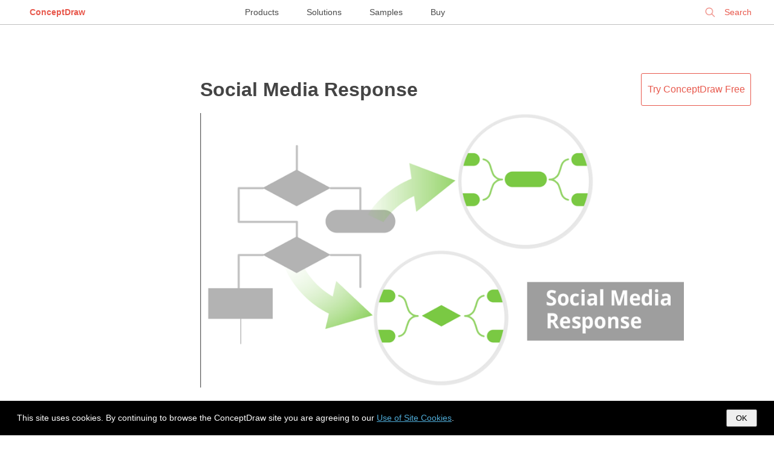

--- FILE ---
content_type: text/html; charset=UTF-8
request_url: https://www.conceptdraw.com/examples/sample-architecture-on-social-networks
body_size: 8182
content:
<!DOCTYPE html>
<!--[if lt IE 7]>      <html class="no-js lt-ie9 lt-ie8 lt-ie7"> <![endif]-->
<!--[if IE 7]>         <html class="no-js lt-ie9 lt-ie8"> <![endif]-->
<!--[if IE 8]>         <html class="no-js lt-ie9"> <![endif]-->
<!--[if gt IE 8]><!--> <html class="no-js"> <!--<![endif]-->

<!--<html dir="ltr" lang="en-US">-->
<head>

    <meta http-equiv="Content-Type" content="text/html; charset=utf-8"/>
    <title>Social Media Response | AWS Architecture Diagrams | UML Class Diagram Example - Social  Networking Site | Sample Architecture On Social Networks</title>
    <meta name="description" content="This solution extends ConceptDraw DIAGRAM and ConceptDraw MINDMAP with the ability to draw interactive flow charts with action mind map templates, to help create an effective response to applicable social media mentions. Sample Architecture On Social Networks" />
    <meta name="keywords" content=", Sample Architecture On Social Networks" />

    <meta name="generator" content="Drupal 7 (https://drupal.org)" />
    <meta name="viewport" content="width=device-width, initial-scale=1">
	<meta name="robots" content="index,follow" />
	<link rel="canonical" href="https://www.conceptdraw.com/examples/sample-architecture-on-social-networks">
    <meta property="og:type" content="website" />
    <meta property="og:title" content="Social Media Response | AWS Architecture Diagrams | UML Class Diagram Example - Social  Networking Site | Sample Architecture On Social Networks" />
    <meta property="og:description" content="This solution extends ConceptDraw DIAGRAM and ConceptDraw MINDMAP with the ability to draw interactive flow charts with action mind map templates, to help create an effective response to applicable social media mentions. Sample Architecture On Social Networks" />
    <meta property="og:site_name" content="https://www.conceptdraw.com" />
    <meta property="og:url" content="https://www.conceptdraw.com/examples/sample-architecture-on-social-networks" />
    <meta property="og:image" content="" />


	<link rel="stylesheet" href="https://www.conceptdraw.com/examples/scripts/styles/examples_all_mari.css" type="text/css">

</head>
<body id="home">

<!--[if lt IE 7]>
<p class="chromeframe">You are using an outdated browser. <a href="http://browsehappy.com/">Upgrade your browser today</a> or <a href="http://www.google.com/chromeframe/?redirect=true">install Google Chrome Frame</a> to better experience this site.</p>
<![endif]-->


<!--
<div id="header">
	<div id="main_title">
		Examples  <i>| Tips from ConceptDraw Experts and Experienced Users</i>		<br>
		<a class="nav conceptdraw-item" href="/solution-park">ConceptDraw Solution Park</a>
	</div>
</div>
 -->


<div class="menu">
    <div class="menu-left">
        <div class="logo"><a href="https://www.conceptdraw.com">ConceptDraw</a></div>
    </div>
    <div class="menu-center">
        <a href="https://www.conceptdraw.com/products">Products</a>
        <a href="https://www.conceptdraw.com/solution-park">Solutions</a>
        <a href="https://www.conceptdraw.com/samples">Samples</a>
        <a href="https://my.conceptdraw.com/buy/">Buy</a>
    </div>
    <div class="menu-right">


<!--        <div class="signin"><a href="https://my.conceptdraw.com/registration/login.php">Sign In</a></div> -->

        <div class="search">
            <form method="get" action="https://www.conceptdraw.com/search.php" id="searchbox_000893448112670316043:ckg3jdpoqts">
                <input type="hidden" name="cx" value="000893448112670316043:ckg3jdpoqts">
                <input type="hidden" name="cof" value="FORID:11">
                <input type="hidden" name="sa" value="Search">
                <input type="text" autocomplete="on" placeholder="Search" name="q" id="header_search" href="" onClick="javascript:if(this.phSet)this.value=''" onkeydown="javascript:if ( event.keyCode == 27 ) this.value=''"/>
                <span class="search-clear">&#10005;</span>
            </form>

        </div>
    </div>
</div>
<script>
  function setCookie(cname, cvalue, exdays) {
    var d = new Date();
    d.setTime(d.getTime() + (exdays*24*60*60*1000));
    var expires = "expires="+ d.toUTCString();
    document.cookie = cname + "=" + cvalue + ";" + expires + ";path=/;domain=conceptdraw.com";
  }

  function getCookie(cname) {
    var name = cname + "=";
    var decodedCookie = decodeURIComponent(document.cookie);
    var ca = decodedCookie.split(';');
    for(var i = 0; i <ca.length; i++) {
      var c = ca[i];
      while (c.charAt(0) == ' ') {
        c = c.substring(1);
      }
      if (c.indexOf(name) == 0) {
        return c.substring(name.length, c.length);
      }
    }
    return "";
  }
</script>

<div id="cookies-popup" style="
display: none;
background-color: #000 !important;
color: #fff !important;
width: 100% !important;
position: fixed !important;
bottom: 0 !important;
left: 0 !important;
z-index: 99999999999999999999 !important;
line-height: 2em !important;
padding: 1em 2em !important;
box-sizing: border-box !important;
font-size: 14px !important;
font-family: open_sans_regular, 'Open Sans', sans-serif !important;
">
  This site uses cookies. By continuing to browse the ConceptDraw site you are agreeing to our <a href="https://www.conceptdraw.com/helpdesk/use-of-site-cookies" style="
color: #4FACD8;
border: 0 none !important;
text-decoration: underline !important;
">Use of Site Cookies</a>.

  <button style="
  padding: 5px 14px !important;
  float: right !important;
  color: #000 !important;
" onclick="document.getElementById('cookies-popup').style.display = 'none'; setCookie('showCookiePopup', 'dont', 365)">OK</button>

</div>

<script>
  if (getCookie('showCookiePopup') === "") {
    document.getElementById('cookies-popup').style.display = 'block'
  }
</script>



<div class="glance">


    <div id="main_container">


        <!--   <h1 class="page-header"> Sample Architecture On Social Networks</h1> -->

   <!--   <div class="block-header">
<div id="bg_rgb">
    <div class="prod_block">
        <div class="title special drawing-tool">
            <div class="header_">
                <h3>Powerful Drawing Solution</h3>
                <span>Diagram your business processes</span>
            </div>
            <div class="logo_">
                <a href="https://www.conceptdraw.com/products" target="_blank">
                <img src="https://www.conceptdraw.com/products/icons/cd/DIAGRAM_color_small.png">
                </a>
            </div>
            <div class="right-block">
                <a href="https://www.youtube.com/watch?v=dzq7PN2A_bk&amp;feature=youtu.be?rel=0" rel="prettyPhoto" target="_blank">
                    <img src="https://www.conceptdraw.com/products/images/watch_video.png"></a>
                <div>
                    <a class="buy" href="https://my.conceptdraw.com/buy/addtocart.php?sku=CDDIAGRAMvXII1-s&amp;cat=single" onclick="_gaq.push(['_trackEvent', 'button', 'click', 'buy_examples'])">BUY</a>
                    <a class="trial" href="https://my.conceptdraw.com/account/downloads.php" onclick="_gaq.push(['_trackEvent', 'button', 'click', 'try_free_examples'])"> TRY IT FREE</a>
                </div>
            </div>
        </div>
    </div>
</div>
      </div> -->




        <div id="content_col" style="margin-top: 50px;">

            <div class="rightCol">
                <div class=""><a href="https://my.conceptdraw.com/account/downloads.php" class="button dark">Try&nbsp;ConceptDraw&nbsp;Free</a></div>
            </div>
            <div class="centerCol">

            


                <div class="item-row spsolution ">
                    <div class="desc-col">
                        <h1>                        <span class="doc-title">

                            <a href="https://www.conceptdraw.com/solution-park/collaboration-social-media-response">
                                <img alt="social media flow chart, social media marketing" title="social media flow chart, social media marketing" src="https://www.conceptdraw.com/solution-park/icons/CL_TOOL_SMRESPONSE/icon.png" class="img-small">
                                Social Media Response                            </a>
                                                    </span>
                        </h1>
                        <div class="img-col">
                            <a href="https://www.conceptdraw.com/solution-park/collaboration-social-media-response"><img alt="social media flow chart, social media marketing" title="social media flow chart, social media marketing" src="https://www.conceptdraw.com/solution-park/icons/CL_TOOL_SMRESPONSE/spbanner.png" class="img-big"></a>
                        </div>

                        <div class="desc">
                            This solution extends ConceptDraw DIAGRAM and ConceptDraw MINDMAP with the ability to draw interactive flow charts with action mind map templates, to help create an effective response to applicable social media mentions.                        </div>
                    </div>


                </div><!-- item-row -->


                <div class='pc'></div>


                <div class="item-row spsolution ">
                    <div class="desc-col">
                        <h2>                        <span class="doc-title">

                            <a href="https://www.conceptdraw.com/solution-park/computer-networks-aws">
                                <img alt="Amazon Web Services, AWS, Amazon cloud" title="Amazon Web Services, AWS, Amazon cloud" src="https://www.conceptdraw.com/solution-park/icons/CN_TOOL_AWSARCHITDIAGRMS/icon.png" class="img-small">
                                AWS Architecture Diagrams                            </a>
                                                    </span>
                        </h2>
                        <div class="img-col">
                            <a href="https://www.conceptdraw.com/solution-park/computer-networks-aws"><img alt="Amazon Web Services, AWS, Amazon cloud" title="Amazon Web Services, AWS, Amazon cloud" src="https://www.conceptdraw.com/solution-park/icons/CN_TOOL_AWSARCHITDIAGRMS/spbanner.png" class="img-big"></a>
                        </div>

                        <div class="desc">
                            AWS Architecture Diagrams with powerful drawing tools and numerous predesigned Amazon icons and AWS simple icons is the best for creation the AWS Architecture Diagrams, describing the use of Amazon Web Services or Amazon Cloud Services, their application for development and implementation the systems running on the AWS infrastructure. The multifarious samples give you the good understanding of AWS platform, its structure, services, resources and features, wide opportunities, advantages and benefits from their use; solution’s templates are essential and helpful when designing, description and implementing the AWS infrastructure-based systems. Use them in technical documentation, advertising and marketing materials, in specifications, presentation slides, whitepapers, datasheets, posters, etc.                        </div>
                    </div>


                </div><!-- item-row -->


                <div class='pc'></div>
            
                <div class="item-row default">
                                        <div class="desc-col">
                                                <h2>                        <a href="https://www.conceptdraw.com/How-To-Guide/uml-class-diagram-example-social-networking-site">UML Class Diagram Example - Social  Networking Site</a>
                        </h2>
                        <div class="img-col">
                                                                <a href="https://www.conceptdraw.com/How-To-Guide/uml-class-diagram-example-social-networking-site" style="display: inline-block">
                                        <img src="https://www.conceptdraw.com/How-To-Guide/picture/uml-of-the-social-networking-site-Linkedin.png" alt="" title="">
                                    </a>
                                
                        </div>

                        UML Diagrams Social Networking Sites Project. This sample was created in ConceptDraw DIAGRAM diagramming and vector drawing software using the UML Class Diagram library of the Rapid UML Solution from the Software Development area of ConceptDraw Solution Park. 
This sample shows the structure of the popular social networking site Linkedin and is used in the business field, in IT, at the projection and creating of the social networking sites.

                        
                    </div>
                    
                </div><!-- item-row -->


                <div class='pc'></div>
            
                <div class="item-row default">
                                        <div class="desc-col">
                                                <h2>                        <a href="https://www.conceptdraw.com/How-To-Guide/uml-use-case-diagram-example-social-networking-sites-project">UML Use Case Diagram Example. Social Networking Sites Project</a>
                        </h2>
                        <div class="img-col">
                                                                <a href="https://www.conceptdraw.com/How-To-Guide/uml-use-case-diagram-example-social-networking-sites-project" style="display: inline-block">
                                        <img src="https://www.conceptdraw.com/How-To-Guide/picture/uml-diagrams-social-networking-sites-project.png" alt="UML Use Case Diagram Example. Social Networking Sites Project" title="UML Use Case Diagram Example. Social Networking Sites Project">
                                    </a>
                                
                        </div>

                        UML Diagrams Social Networking Sites Project. This sample was created in ConceptDraw DIAGRAM diagramming and vector drawing software using the UML Use Case Diagram library of the Rapid UML Solution from the Software Development area of ConceptDraw Solution Park. 
This sample shows the Facebook Socio-health system and is used at the projection and creating of the social networking sites.

                        
                    </div>
                    
                </div><!-- item-row -->


                <div class='pc'></div>
            
                <div class="item-row default">
                                        <div class="desc-col">
                                                <h2>                        <a href="https://www.conceptdraw.com/How-To-Guide/how-to-create-a-social-media-flowchart">How to Create a Social Media DFD Flowchart</a>
                        </h2>
                        <div class="img-col">
                                                                <a href="https://www.conceptdraw.com/How-To-Guide/how-to-create-a-social-media-flowchart" style="display: inline-block">
                                        <img src="https://www.conceptdraw.com/How-To-Guide/picture/MARKETING-DIAGRAMS-Social-Media-Response-Online-Store-Social-Media-Response-Flowchart.png" alt="" title="">
                                    </a>
                                
                        </div>

                        The use of social media in modern conditions helps the companies to be more effective in timely messaging - actively and rapidly response to a customer posts in social media, to find quickly the appropriate response to social media mentions, to save greatly the budget. Many companies even use the social media as a lead tool for promotion. 
But how to create a Social Media DFD Flowchart, Social Media Response Flowchart or Action Mind Map fast and easy? ConceptDraw DIAGRAM ector graphical software and Social Media Response solution included to ConceptDraw Solution Park assist greatly in their creation. This solution improves the quality of content in social media and helps to build an active customer community. The samples and examples included to Social Media Response solution are helpful for social media teams in developing a social media strategy, in refining and organizing the response process, in creation training materials by trainers and consultants for education the social media groups on how to accomplish the most effectiveness in their daily work.

                        
                    </div>
                    
                </div><!-- item-row -->


                <div class='pc'></div>


                <div class="item-row spsolution ">
                    <div class="desc-col">
                        <h2>                        <span class="doc-title">

                            <a href="https://www.conceptdraw.com/solution-park/management-enterprise-architecture-diagrams">
                                <img alt="enterprise architecture diagram, business architecture" title="enterprise architecture diagram, business architecture" src="https://www.conceptdraw.com/solution-park/icons/MNG_TOOL_ENTARCH/icon.png" class="img-small">
                                Enterprise Architecture Diagrams                            </a>
                                                    </span>
                        </h2>
                        <div class="img-col">
                            <a href="https://www.conceptdraw.com/solution-park/management-enterprise-architecture-diagrams"><img alt="enterprise architecture diagram, business architecture" title="enterprise architecture diagram, business architecture" src="https://www.conceptdraw.com/solution-park/icons/MNG_TOOL_ENTARCH/spbanner.png" class="img-big"></a>
                        </div>

                        <div class="desc">
                            Enterprise Architecture Diagrams solution extends ConceptDraw DIAGRAM software with templates, samples and library of vector stencils for drawing the diagrams of enterprise architecture models.                        </div>
                    </div>


                </div><!-- item-row -->


                <div class='pc'></div>
            
                <div class="item-row default">
                                        <div class="desc-col">
                                                <h2>                        <a href="https://www.conceptdraw.com/How-To-Guide/network-community-structure">Network Community Structure.  Computer and Network Examples</a>
                        </h2>
                        <div class="img-col">
                                                                <a href="https://www.conceptdraw.com/How-To-Guide/network-community-structure" style="display: inline-block">
                                        <img src="https://www.conceptdraw.com/How-To-Guide/picture/network-community-structure.png" alt="" title="">
                                    </a>
                                
                        </div>

                        Network community structure is a network which nodes can be easily grouped into the sets of nodes with dense internally connections.
This example shows a network that displays the community structure with three groups of nodes with dense internal connections and sparser connections between the groups.

                        <div class="video_block">                                <div>

                                    <div class="gvideo"
                                         onclick="document.getElementById('video_frame_6').src = 'https://www.youtube-nocookie.com/embed/h62-9iTdQp0?&autoplay=1&rel=0'; document.getElementById('video_wrap_6').style.display = 'block'; this.style.display = 'none'">
                                        <div class="gplay"></div>
                                        <img width="100%" alt=""
                                             src="https://i1.ytimg.com/vi/h62-9iTdQp0/hqdefault.jpg">
                                    </div>
                                    <div class="videoWrapper" id="video_wrap_6" style="display: none">
                                        <iframe id="video_frame_6" width="560" height="349" loading="lazy" refererpolicy="strict-origin-when-cross-origin" sandbox="allow-scripts allow-same-origin "  
                                                src="https://www.youtube-nocookie.com/embed/h62-9iTdQp0"
                                                frameborder="0" allowfullscreen></iframe>
                                    </div>

                                    
                                    <span class="tb-gtitle" style="font-size: 1em;"></span>
                                    </a>
                                </div>
                            </div>
                    </div>
                    
                </div><!-- item-row -->


                <div class='pc'></div>


                <div class="item-row spsolution ">
                    <div class="desc-col">
                        <h2>                        <span class="doc-title">

                            <a href="https://www.conceptdraw.com/solution-park/computer-networks-cloud-computing-diagrams">
                                <img alt="Cloud computing, Architecture Diagrams, Cloud Computing Architecture, How Cloud Computing Works, amazon cloud computing architecture, introduction to cloud computing architecture " title="Cloud computing, Architecture Diagrams, Cloud Computing Architecture, How Cloud Computing Works, amazon cloud computing architecture, introduction to cloud computing architecture " src="https://www.conceptdraw.com/solution-park/icons/CN_TOOL_CLOUDCOMPDIAGRAMS/icon.png" class="img-small">
                                Cloud Computing Diagrams                            </a>
                                                    </span>
                        </h2>
                        <div class="img-col">
                            <a href="https://www.conceptdraw.com/solution-park/computer-networks-cloud-computing-diagrams"><img alt="Cloud computing, Architecture Diagrams, Cloud Computing Architecture, How Cloud Computing Works, amazon cloud computing architecture, introduction to cloud computing architecture " title="Cloud computing, Architecture Diagrams, Cloud Computing Architecture, How Cloud Computing Works, amazon cloud computing architecture, introduction to cloud computing architecture " src="https://www.conceptdraw.com/solution-park/icons/CN_TOOL_CLOUDCOMPDIAGRAMS/spbanner.png" class="img-big"></a>
                        </div>

                        <div class="desc">
                            The Cloud Computing Diagrams solution extends the functionality of the ConceptDraw DIAGRAM diagramming software with a comprehensive collection of libraries of commonly accepted cloud computing vector stencils to help you to get started designing Cloud Computing Diagrams, Architecture Diagrams and Cloud Computing Architecture Diagrams without effort. This solution lets one professionally depict the way how the cloud computing works, allows giving a powerful introduction to the Cloud computing architecture and Amazon cloud computing architecture, to display the essence of the cloud computing, the main characteristics and classification of the cloud services thanks to the wide variety of predesigned samples and examples.                        </div>
                    </div>


                </div><!-- item-row -->


                <div class='pc'></div>


                <div class="item-row spsolution ">
                    <div class="desc-col">
                        <h2>                        <span class="doc-title">

                            <a href="https://conceptdraw.com/solution-park/">
                                <img alt="ConceptDraw Solution Park" title="ConceptDraw Solution Park" src="https://www.conceptdraw.com/solution-park/icons/SP/icon.png" class="img-small">
                                ConceptDraw Solution Park                            </a>
                                                    </span>
                        </h2>
                        <div class="img-col">
                            <a href="https://conceptdraw.com/solution-park/"><img alt="ConceptDraw Solution Park" title="ConceptDraw Solution Park" src="https://www.conceptdraw.com/solution-park/icons/SP/spbanner.png" class="img-big"></a>
                        </div>

                        <div class="desc">
                            ConceptDraw Solution Park collects graphic extensions, examples and learning materials                        </div>
                    </div>


                </div><!-- item-row -->


                <div class='pc'></div>


                <div class="item-row spsolution ">
                    <div class="desc-col">
                        <h2>                        <span class="doc-title">

                            <a href="https://www.conceptdraw.com/solution-park/computer-networks-azure-architecture">
                                <img alt="microsoft azure, windows azure, azure management, azure storage, azure blob storage, azure services" title="microsoft azure, windows azure, azure management, azure storage, azure blob storage, azure services" src="https://www.conceptdraw.com/solution-park/icons/CN_TOOL_AZURE/icon.png" class="img-small">
                                Azure Architecture                            </a>
                                                    </span>
                        </h2>
                        <div class="img-col">
                            <a href="https://www.conceptdraw.com/solution-park/computer-networks-azure-architecture"><img alt="microsoft azure, windows azure, azure management, azure storage, azure blob storage, azure services" title="microsoft azure, windows azure, azure management, azure storage, azure blob storage, azure services" src="https://www.conceptdraw.com/solution-park/icons/CN_TOOL_AZURE/spbanner.png" class="img-big"></a>
                        </div>

                        <div class="desc">
                            Azure Architecture solution bundles into one handy tool everything you need to create effective Azure Architecture diagrams. It adds the extra value to versatile ConceptDraw DIAGRAM software and extends the users capabilities with comprehensive collection of Microsoft Azure themed graphics, logos, preset templates, wide array of predesigned vector symbols that covers the subjects such as Azure management, Azure storage, and Azure services, amongst others, and allow you to illustrate Azure Architecture diagrams at any degree of complexity, to present visually your Azure cloud system architecture with professional style, to design Azure cloud topology, to document Windows Azure Architecture and Azure Cloud System Architecture, to visualize the great abilities and work of Microsoft Azure Cloud System and Azure services.                        </div>
                    </div>


                </div><!-- item-row -->


                <div class='pc'></div>
            
                <div class="item-row default">
                                        <div class="desc-col">
                                                <h2>                        <a href="https://www.conceptdraw.com/How-To-Guide/network-diagramming-design-element-IVR">Design  Element: IVR for Network Diagrams</a>
                        </h2>
                        <div class="img-col">
                                                                <a href="https://www.conceptdraw.com/How-To-Guide/network-diagramming-design-element-IVR" style="display: inline-block">
                                        <img src="https://www.conceptdraw.com/How-To-Guide/picture/Computers-and-Networks-Design_Elements-IVR.png" alt="" title="">
                                    </a>
                                
                        </div>

                        ConceptDraw DIAGRAM is perfect for software designers and software developers who need to draw IVR Network Diagrams.

                        <div class="video_block">                                <div>

                                    <div class="gvideo"
                                         onclick="document.getElementById('video_frame_10').src = 'https://www.youtube-nocookie.com/embed/h62-9iTdQp0?&autoplay=1&rel=0'; document.getElementById('video_wrap_10').style.display = 'block'; this.style.display = 'none'">
                                        <div class="gplay"></div>
                                        <img width="100%" alt=""
                                             src="https://i1.ytimg.com/vi/h62-9iTdQp0/hqdefault.jpg">
                                    </div>
                                    <div class="videoWrapper" id="video_wrap_10" style="display: none">
                                        <iframe id="video_frame_10" width="560" height="349" loading="lazy" refererpolicy="strict-origin-when-cross-origin" sandbox="allow-scripts allow-same-origin "  
                                                src="https://www.youtube-nocookie.com/embed/h62-9iTdQp0"
                                                frameborder="0" allowfullscreen></iframe>
                                    </div>

                                    
                                    <span class="tb-gtitle" style="font-size: 1em;"></span>
                                    </a>
                                </div>
                            </div>
                    </div>
                    
                </div><!-- item-row -->


                <div class='pc'></div>


                <div class="item-row spsolution ">
                    <div class="desc-col">
                        <h2>                        <span class="doc-title">

                            <a href="https://www.conceptdraw.com/solution-park/computer-networks-layout-floor-plans">
                                <img alt="network layout, network floor plan, network visualization, network topologies, network topology mapper " title="network layout, network floor plan, network visualization, network topologies, network topology mapper " src="https://www.conceptdraw.com/solution-park/icons/CN_TOOL_NETLAYOUTFLOORPLAN/icon.png" class="img-small">
                                Network Layout Floor Plans                            </a>
                                                    </span>
                        </h2>
                        <div class="img-col">
                            <a href="https://www.conceptdraw.com/solution-park/computer-networks-layout-floor-plans"><img alt="network layout, network floor plan, network visualization, network topologies, network topology mapper " title="network layout, network floor plan, network visualization, network topologies, network topology mapper " src="https://www.conceptdraw.com/solution-park/icons/CN_TOOL_NETLAYOUTFLOORPLAN/spbanner.png" class="img-big"></a>
                        </div>

                        <div class="desc">
                            Network Layout Floor Plans solution extends ConceptDraw DIAGRAM software functionality with powerful tools for quick and efficient documentation the network equipment and displaying its location on the professionally designed Network Layout Floor Plans. Never before creation of Network Layout Floor Plans, Network Communication Plans, Network Topologies Plans and Network Topology Maps was not so easy, convenient and fast as with predesigned templates, samples, examples and comprehensive set of vector design elements included to the Network Layout Floor Plans solution. All listed types of plans will be a good support for the future correct cabling and installation of network equipment.                        </div>
                    </div>


                </div><!-- item-row -->


                <div class='pc'></div>
            
            <div class="item-row helpdesk">
                                    <div class="desc-col">
                                                    <div style="width: 100%; text-align: right;"><span style="color: rgb(255, 255, 255); background: none repeat scroll 0% 0% rgb(146, 0, 0); padding: 2px 5px; font-size: 0.8em; font-weight: bold;">HelpDesk</span></div>
                                                <h2>                        <a href="https://www.conceptdraw.com/helpdesk/how-to-create-enterprise-architecture-diagram">How to Create  an Enterprise Architecture  Diagram</a>
                        </h2>
                        <div class="img-col">
                                                                <a href="https://www.conceptdraw.com/helpdesk/how-to-create-enterprise-architecture-diagram" style="display: inline-block">
                                        <img src="https://www.conceptdraw.com/How-To-Guide/picture/enterprise-architecture-diagram-new.png" alt="How to Create  an Enterprise Architecture  Diagram" title="How to Create  an Enterprise Architecture  Diagram">
                                    </a>
                                
                        </div>

                        An Enterprise Architecture (EA) diagram is used to display the structure and operations of an organization. It is used to analyze and document an organization and its business functions, along with the applications and systems on which they are implemented. The aim of an enterprise architecture diagram is to determine how an organization can effectively achieve its current and future objectives.  The Enterprise Architecture often uses diagrams to support the decision-making process. ConceptDraw DIAGRAM allows you to design Enterprise Architecture diagrams of any complexity.

                        
                    </div>
                    
                </div><!-- item-row -->


                <div class='pc'></div>
            </div>
                <div class="leftCol"></div>

                <div id="theMenu">
                        <div class="parent">
                            <a  href="/examples/"></a>  &#9656; <a  href="http://www.conceptdraw.com/solution-park/computer-and-networks">ConceptDraw Solution Park &#9656; Computer Network Diagrams</a>  &#9656; <b><a  href=""></a></b>                        </div>
                        <div class="multy-col-list-wrapper col3" style="margin-top:2em auto;">

                            <div><a  href="wan-and-lan-daigram">Wan And Lan Daigram</a><br></div><div><a  href="telecommunication">Telecommunication</a><br></div><div><a  href="computer-network-diagram">Computer Network Diagram</a><br></div><div><a  href="network-topology-diagram">Network Topology Diagram</a><br></div><div><a  href="cloud-network-diagram">Cloud Network Diagram</a><br></div><div><a  href="floor-plan-with-computer-networks">Floor Plan With Computer Networks</a><br></div><div><a  href="wireless-router">Wireless Router</a><br></div><div><a  href="cisco-design">Cisco Design</a><br></div>
                        </div><!-- multy-col-list-wrapper -->


                        
                        <div class="parent">
                            <a  href="/examples/"></a>  &#9656; <a  href="http://www.conceptdraw.com/solution-park/collaboration-social-media-response">ConceptDraw Solution Park &#9656; Social Media Response</a>  &#9656; <b><a  href=""></a></b>                        </div>
                        <div class="multy-col-list-wrapper col3" style="margin-top:2em auto;">

                            <div><a  href="social-media-response-flowchart">Social Media Response Flowchart</a><br></div><div><a  href="flow-charts">Flow Charts</a><br></div><div><a  href="flowchart-social-media-activity">Flowchart Social Media Activity</a><br></div><div><a  href="shared-process-across-flowchart-swimlanes">Shared Process Across Flowchart Swimlanes</a><br></div><div><a  href="example-of-class-diagram-for-social-net">Example Of Class Diagram For Social Net</a><br></div><div><a  href="data-flow-diagram-for-a-social-network">Data Flow Diagram For A Social Network</a><br></div><div><a  href="draw-a-sequence-digram-for-social-networking-site">Draw A Sequence Digram For Social Networking Site</a><br></div><div><a  href="internet-diagram-network">Internet Diagram Network</a><br></div>
                        </div><!-- multy-col-list-wrapper -->


                        </div>

                        <div id="see_also" style="display: table;width: 100%;">
                            <!--		<div class="label"><span>See also</span></div>-->
                            <div style="
position:absolute;
margin-left: 0;
" class="footerend">
                                <div class="btndownload">
                                    <a href="https://www.conceptdraw.com/GetFree21Trial.php">
                                        <span id="firstline">Download ConceptDraw PRO</span><br>
                                        <span id="secondline">Free 21 Trial for Mac and PC</span>
                                    </a>
                                </div>
                                <div class="btnbuy"><a href="https://my.conceptdraw.com/buy/catalog.php">Buy Now</a></div>
                            </div>
                            <div style="margin: 2em auto;" class="multy-col-list-wrapper">
                                <ul>
                                    <li><a target='_blank' href="https://www.conceptdraw.com/examples/software-architecture-diagram-of-a-social-networking-site">UML Class Diagram  Example  -  Social Networking  Site | UML Use ...</a><br></li><li><a target='_blank' href="https://www.conceptdraw.com/examples/architecture-diagram-of-social-networking">UML Class Diagram  Example  -  Social Networking  Site |  Social  ...</a><br></li><li><a target='_blank' href="https://www.conceptdraw.com/examples/architecture-diagram-for-social-networking">UML Class Diagram  Example  -  Social Networking  Site |  Social  ...</a><br></li><li><a target='_blank' href="https://www.conceptdraw.com/examples/what-is-deployment-diagram-for-social-network">UML Use Case Diagram  Example Social Networking  Sites Project ...</a><br></li><li><a target='_blank' href="https://www.conceptdraw.com/examples/class-diagram-example-for-web-application">UML Diagram | UML Class Diagram  Example  -  Social Networking  ...</a><br></li><li><a target='_blank' href="https://www.conceptdraw.com/examples/diagramming-website">UML Use Case Diagram  Example Social Networking  Sites Project ...</a><br></li><li><a target='_blank' href="https://www.conceptdraw.com/examples/social-network-architecture-diagram"> Social Network Architecture  Diagram</a><br></li><li><a target='_blank' href="https://www.conceptdraw.com/examples/network-diagram-social">UML Use Case Diagram  Example Social Networking  Sites Project ...</a><br></li><li><a target='_blank' href="https://www.conceptdraw.com/examples/networking-project-samples">UML Use Case Diagram  Example Social Networking  Sites Project ...</a><br></li><li><a target='_blank' href="https://www.conceptdraw.com/examples/use-diagram-social-websites">UML Use Case Diagram  Example Social Networking  Sites Project ...</a><br></li><li><a target='_blank' href="https://www.conceptdraw.com/examples/flowchart-diagram-for-building-social-networks-website">UML Use Case Diagram  Example Social Networking  Sites Project ...</a><br></li><li><a target='_blank' href="https://www.conceptdraw.com/examples/sequence-diagram-for-online-social-network"> Social Media  Response | UML Class Diagram  Example  -  Social  ...</a><br></li><li><a target='_blank' href="https://www.conceptdraw.com/examples/sequence-diagram-for-social-media">UML Use Case Diagram  Example Social Networking  Sites Project ...</a><br></li><li><a target='_blank' href="https://www.conceptdraw.com/examples/sequence-diagram-for-social-network">UML Class Diagram  Example  -  Social Networking  Site | UML Use ...</a><br></li><li><a target='_blank' href="https://www.conceptdraw.com/examples/sequence-diagram-for-social-network-in-php">UML Use Case Diagram  Example Social Networking  Sites Project ...</a><br></li><li><a target='_blank' href="https://www.conceptdraw.com/examples/class-diagram-example-for-social-network">UML Class Diagram  Example  -  Social Networking  Site |  Social  ...</a><br></li><li><a target='_blank' href="https://www.conceptdraw.com/examples/deployment-diagram-of-social-networking-site">Deployment Diagram Of  Social Networking  Site</a><br></li><li><a target='_blank' href="https://www.conceptdraw.com/examples/intranet-diagrammed"> Network Architecture  | SharePoint server reference  architecture  for ...</a><br></li><li><a target='_blank' href="https://www.conceptdraw.com/examples/dfd-of-social-enterprise-network">Dfd Of  Social  Enterprise  Network </a><br></li><li><a target='_blank' href="https://www.conceptdraw.com/examples/best-social-network-platforms">125 Ways to Integrate  Social Media  to Increase Your Business ...</a><br></li>                                </ul>
                            </div><!-- multy-col-list-wrapper -->
                                                    </div>


			<script async src="https://pagead2.googlesyndication.com/pagead/js/adsbygoogle.js?client=ca-pub-2748632115539198" crossorigin="anonymous"></script>


                        
                        <div class="social_buttons">
                            <a href="https://www.facebook.com/conceptdrawsoft/" target="_blank">
                                <img width="32" height="32" alt="ConceptDraw on Facebook" src="https://www.conceptdraw.com/images/email/meow01.png"/>
                            </a>
                            <a href="https://twitter.com/CSO_ConceptDraw" target="_blank">
                                <img width="32" height="32" alt="ConceptDraw on Twitter" src="https://www.conceptdraw.com/images/email/meow02.png"/>
                            </a>
                            <a href="https://www.linkedin.com/company/computer-systems-odessa" target="_blank">
                                <img width="32" height="32" alt="ConceptDraw on LinkedIn" src="https://www.conceptdraw.com/images/email/meow03.png"/>
                            </a>
                            <a href="https://www.pinterest.com/conceptdraw/" target="_blank">
                                <img width="32" height="32" alt="ConceptDraw on Pinterest" src="https://www.conceptdraw.com/images/email/meow04.png"/>
                            </a>
                            <a href="https://www.youtube.com/user/CSOdessa" target="_blank">
                                <img width="32" height="32" alt="ConceptDraw on YouTube" src="https://www.conceptdraw.com/images/email/meow06.png"/>
                            </a>
                        </div>

                    
            </div>
        </div>
    </div> <!-- Glance -->
    


    <footer role="contentinfo">
        <div id="footer" role="contentinfo">
            <div class="footer_links_left">	<p>CS Odessa</p> Plan. Do. Communicate.</div>
            <div class="footer_links_right">
                <a class="foo_links" href="https://www.conceptdraw.com/products/contact-us">Contact Us</a>
                <a class="foo_links" href="https://helpdesk.conceptdraw.com/ticket.php">Feedback</a>
                <a class="foo_links" href="https://www.conceptdraw.com/products/eula">EULA</a>
                <a class="foo_links" href="https://www.conceptdraw.com/products/privacy">Privacy</a>
                <a class="foo_links" href="https://www.conceptdraw.com/products/tou">TOU</a>
                <p> &copy; 1993 &mdash; 2026 CS Odessa Corp. </p>
            </div>
    </footer>


    </body>

    	

    </html>

    

--- FILE ---
content_type: text/html; charset=utf-8
request_url: https://www.youtube-nocookie.com/embed/h62-9iTdQp0
body_size: 46419
content:
<!DOCTYPE html><html lang="en" dir="ltr" data-cast-api-enabled="true"><head><meta name="viewport" content="width=device-width, initial-scale=1"><meta name="robots" content="noindex"><script nonce="R3IPQ4hP_RhheLKl-4RRYw">if ('undefined' == typeof Symbol || 'undefined' == typeof Symbol.iterator) {delete Array.prototype.entries;}</script><style name="www-roboto" nonce="3IphpibFiHh5ZZkM7UfgSA">@font-face{font-family:'Roboto';font-style:normal;font-weight:400;font-stretch:100%;src:url(//fonts.gstatic.com/s/roboto/v48/KFO7CnqEu92Fr1ME7kSn66aGLdTylUAMa3GUBHMdazTgWw.woff2)format('woff2');unicode-range:U+0460-052F,U+1C80-1C8A,U+20B4,U+2DE0-2DFF,U+A640-A69F,U+FE2E-FE2F;}@font-face{font-family:'Roboto';font-style:normal;font-weight:400;font-stretch:100%;src:url(//fonts.gstatic.com/s/roboto/v48/KFO7CnqEu92Fr1ME7kSn66aGLdTylUAMa3iUBHMdazTgWw.woff2)format('woff2');unicode-range:U+0301,U+0400-045F,U+0490-0491,U+04B0-04B1,U+2116;}@font-face{font-family:'Roboto';font-style:normal;font-weight:400;font-stretch:100%;src:url(//fonts.gstatic.com/s/roboto/v48/KFO7CnqEu92Fr1ME7kSn66aGLdTylUAMa3CUBHMdazTgWw.woff2)format('woff2');unicode-range:U+1F00-1FFF;}@font-face{font-family:'Roboto';font-style:normal;font-weight:400;font-stretch:100%;src:url(//fonts.gstatic.com/s/roboto/v48/KFO7CnqEu92Fr1ME7kSn66aGLdTylUAMa3-UBHMdazTgWw.woff2)format('woff2');unicode-range:U+0370-0377,U+037A-037F,U+0384-038A,U+038C,U+038E-03A1,U+03A3-03FF;}@font-face{font-family:'Roboto';font-style:normal;font-weight:400;font-stretch:100%;src:url(//fonts.gstatic.com/s/roboto/v48/KFO7CnqEu92Fr1ME7kSn66aGLdTylUAMawCUBHMdazTgWw.woff2)format('woff2');unicode-range:U+0302-0303,U+0305,U+0307-0308,U+0310,U+0312,U+0315,U+031A,U+0326-0327,U+032C,U+032F-0330,U+0332-0333,U+0338,U+033A,U+0346,U+034D,U+0391-03A1,U+03A3-03A9,U+03B1-03C9,U+03D1,U+03D5-03D6,U+03F0-03F1,U+03F4-03F5,U+2016-2017,U+2034-2038,U+203C,U+2040,U+2043,U+2047,U+2050,U+2057,U+205F,U+2070-2071,U+2074-208E,U+2090-209C,U+20D0-20DC,U+20E1,U+20E5-20EF,U+2100-2112,U+2114-2115,U+2117-2121,U+2123-214F,U+2190,U+2192,U+2194-21AE,U+21B0-21E5,U+21F1-21F2,U+21F4-2211,U+2213-2214,U+2216-22FF,U+2308-230B,U+2310,U+2319,U+231C-2321,U+2336-237A,U+237C,U+2395,U+239B-23B7,U+23D0,U+23DC-23E1,U+2474-2475,U+25AF,U+25B3,U+25B7,U+25BD,U+25C1,U+25CA,U+25CC,U+25FB,U+266D-266F,U+27C0-27FF,U+2900-2AFF,U+2B0E-2B11,U+2B30-2B4C,U+2BFE,U+3030,U+FF5B,U+FF5D,U+1D400-1D7FF,U+1EE00-1EEFF;}@font-face{font-family:'Roboto';font-style:normal;font-weight:400;font-stretch:100%;src:url(//fonts.gstatic.com/s/roboto/v48/KFO7CnqEu92Fr1ME7kSn66aGLdTylUAMaxKUBHMdazTgWw.woff2)format('woff2');unicode-range:U+0001-000C,U+000E-001F,U+007F-009F,U+20DD-20E0,U+20E2-20E4,U+2150-218F,U+2190,U+2192,U+2194-2199,U+21AF,U+21E6-21F0,U+21F3,U+2218-2219,U+2299,U+22C4-22C6,U+2300-243F,U+2440-244A,U+2460-24FF,U+25A0-27BF,U+2800-28FF,U+2921-2922,U+2981,U+29BF,U+29EB,U+2B00-2BFF,U+4DC0-4DFF,U+FFF9-FFFB,U+10140-1018E,U+10190-1019C,U+101A0,U+101D0-101FD,U+102E0-102FB,U+10E60-10E7E,U+1D2C0-1D2D3,U+1D2E0-1D37F,U+1F000-1F0FF,U+1F100-1F1AD,U+1F1E6-1F1FF,U+1F30D-1F30F,U+1F315,U+1F31C,U+1F31E,U+1F320-1F32C,U+1F336,U+1F378,U+1F37D,U+1F382,U+1F393-1F39F,U+1F3A7-1F3A8,U+1F3AC-1F3AF,U+1F3C2,U+1F3C4-1F3C6,U+1F3CA-1F3CE,U+1F3D4-1F3E0,U+1F3ED,U+1F3F1-1F3F3,U+1F3F5-1F3F7,U+1F408,U+1F415,U+1F41F,U+1F426,U+1F43F,U+1F441-1F442,U+1F444,U+1F446-1F449,U+1F44C-1F44E,U+1F453,U+1F46A,U+1F47D,U+1F4A3,U+1F4B0,U+1F4B3,U+1F4B9,U+1F4BB,U+1F4BF,U+1F4C8-1F4CB,U+1F4D6,U+1F4DA,U+1F4DF,U+1F4E3-1F4E6,U+1F4EA-1F4ED,U+1F4F7,U+1F4F9-1F4FB,U+1F4FD-1F4FE,U+1F503,U+1F507-1F50B,U+1F50D,U+1F512-1F513,U+1F53E-1F54A,U+1F54F-1F5FA,U+1F610,U+1F650-1F67F,U+1F687,U+1F68D,U+1F691,U+1F694,U+1F698,U+1F6AD,U+1F6B2,U+1F6B9-1F6BA,U+1F6BC,U+1F6C6-1F6CF,U+1F6D3-1F6D7,U+1F6E0-1F6EA,U+1F6F0-1F6F3,U+1F6F7-1F6FC,U+1F700-1F7FF,U+1F800-1F80B,U+1F810-1F847,U+1F850-1F859,U+1F860-1F887,U+1F890-1F8AD,U+1F8B0-1F8BB,U+1F8C0-1F8C1,U+1F900-1F90B,U+1F93B,U+1F946,U+1F984,U+1F996,U+1F9E9,U+1FA00-1FA6F,U+1FA70-1FA7C,U+1FA80-1FA89,U+1FA8F-1FAC6,U+1FACE-1FADC,U+1FADF-1FAE9,U+1FAF0-1FAF8,U+1FB00-1FBFF;}@font-face{font-family:'Roboto';font-style:normal;font-weight:400;font-stretch:100%;src:url(//fonts.gstatic.com/s/roboto/v48/KFO7CnqEu92Fr1ME7kSn66aGLdTylUAMa3OUBHMdazTgWw.woff2)format('woff2');unicode-range:U+0102-0103,U+0110-0111,U+0128-0129,U+0168-0169,U+01A0-01A1,U+01AF-01B0,U+0300-0301,U+0303-0304,U+0308-0309,U+0323,U+0329,U+1EA0-1EF9,U+20AB;}@font-face{font-family:'Roboto';font-style:normal;font-weight:400;font-stretch:100%;src:url(//fonts.gstatic.com/s/roboto/v48/KFO7CnqEu92Fr1ME7kSn66aGLdTylUAMa3KUBHMdazTgWw.woff2)format('woff2');unicode-range:U+0100-02BA,U+02BD-02C5,U+02C7-02CC,U+02CE-02D7,U+02DD-02FF,U+0304,U+0308,U+0329,U+1D00-1DBF,U+1E00-1E9F,U+1EF2-1EFF,U+2020,U+20A0-20AB,U+20AD-20C0,U+2113,U+2C60-2C7F,U+A720-A7FF;}@font-face{font-family:'Roboto';font-style:normal;font-weight:400;font-stretch:100%;src:url(//fonts.gstatic.com/s/roboto/v48/KFO7CnqEu92Fr1ME7kSn66aGLdTylUAMa3yUBHMdazQ.woff2)format('woff2');unicode-range:U+0000-00FF,U+0131,U+0152-0153,U+02BB-02BC,U+02C6,U+02DA,U+02DC,U+0304,U+0308,U+0329,U+2000-206F,U+20AC,U+2122,U+2191,U+2193,U+2212,U+2215,U+FEFF,U+FFFD;}@font-face{font-family:'Roboto';font-style:normal;font-weight:500;font-stretch:100%;src:url(//fonts.gstatic.com/s/roboto/v48/KFO7CnqEu92Fr1ME7kSn66aGLdTylUAMa3GUBHMdazTgWw.woff2)format('woff2');unicode-range:U+0460-052F,U+1C80-1C8A,U+20B4,U+2DE0-2DFF,U+A640-A69F,U+FE2E-FE2F;}@font-face{font-family:'Roboto';font-style:normal;font-weight:500;font-stretch:100%;src:url(//fonts.gstatic.com/s/roboto/v48/KFO7CnqEu92Fr1ME7kSn66aGLdTylUAMa3iUBHMdazTgWw.woff2)format('woff2');unicode-range:U+0301,U+0400-045F,U+0490-0491,U+04B0-04B1,U+2116;}@font-face{font-family:'Roboto';font-style:normal;font-weight:500;font-stretch:100%;src:url(//fonts.gstatic.com/s/roboto/v48/KFO7CnqEu92Fr1ME7kSn66aGLdTylUAMa3CUBHMdazTgWw.woff2)format('woff2');unicode-range:U+1F00-1FFF;}@font-face{font-family:'Roboto';font-style:normal;font-weight:500;font-stretch:100%;src:url(//fonts.gstatic.com/s/roboto/v48/KFO7CnqEu92Fr1ME7kSn66aGLdTylUAMa3-UBHMdazTgWw.woff2)format('woff2');unicode-range:U+0370-0377,U+037A-037F,U+0384-038A,U+038C,U+038E-03A1,U+03A3-03FF;}@font-face{font-family:'Roboto';font-style:normal;font-weight:500;font-stretch:100%;src:url(//fonts.gstatic.com/s/roboto/v48/KFO7CnqEu92Fr1ME7kSn66aGLdTylUAMawCUBHMdazTgWw.woff2)format('woff2');unicode-range:U+0302-0303,U+0305,U+0307-0308,U+0310,U+0312,U+0315,U+031A,U+0326-0327,U+032C,U+032F-0330,U+0332-0333,U+0338,U+033A,U+0346,U+034D,U+0391-03A1,U+03A3-03A9,U+03B1-03C9,U+03D1,U+03D5-03D6,U+03F0-03F1,U+03F4-03F5,U+2016-2017,U+2034-2038,U+203C,U+2040,U+2043,U+2047,U+2050,U+2057,U+205F,U+2070-2071,U+2074-208E,U+2090-209C,U+20D0-20DC,U+20E1,U+20E5-20EF,U+2100-2112,U+2114-2115,U+2117-2121,U+2123-214F,U+2190,U+2192,U+2194-21AE,U+21B0-21E5,U+21F1-21F2,U+21F4-2211,U+2213-2214,U+2216-22FF,U+2308-230B,U+2310,U+2319,U+231C-2321,U+2336-237A,U+237C,U+2395,U+239B-23B7,U+23D0,U+23DC-23E1,U+2474-2475,U+25AF,U+25B3,U+25B7,U+25BD,U+25C1,U+25CA,U+25CC,U+25FB,U+266D-266F,U+27C0-27FF,U+2900-2AFF,U+2B0E-2B11,U+2B30-2B4C,U+2BFE,U+3030,U+FF5B,U+FF5D,U+1D400-1D7FF,U+1EE00-1EEFF;}@font-face{font-family:'Roboto';font-style:normal;font-weight:500;font-stretch:100%;src:url(//fonts.gstatic.com/s/roboto/v48/KFO7CnqEu92Fr1ME7kSn66aGLdTylUAMaxKUBHMdazTgWw.woff2)format('woff2');unicode-range:U+0001-000C,U+000E-001F,U+007F-009F,U+20DD-20E0,U+20E2-20E4,U+2150-218F,U+2190,U+2192,U+2194-2199,U+21AF,U+21E6-21F0,U+21F3,U+2218-2219,U+2299,U+22C4-22C6,U+2300-243F,U+2440-244A,U+2460-24FF,U+25A0-27BF,U+2800-28FF,U+2921-2922,U+2981,U+29BF,U+29EB,U+2B00-2BFF,U+4DC0-4DFF,U+FFF9-FFFB,U+10140-1018E,U+10190-1019C,U+101A0,U+101D0-101FD,U+102E0-102FB,U+10E60-10E7E,U+1D2C0-1D2D3,U+1D2E0-1D37F,U+1F000-1F0FF,U+1F100-1F1AD,U+1F1E6-1F1FF,U+1F30D-1F30F,U+1F315,U+1F31C,U+1F31E,U+1F320-1F32C,U+1F336,U+1F378,U+1F37D,U+1F382,U+1F393-1F39F,U+1F3A7-1F3A8,U+1F3AC-1F3AF,U+1F3C2,U+1F3C4-1F3C6,U+1F3CA-1F3CE,U+1F3D4-1F3E0,U+1F3ED,U+1F3F1-1F3F3,U+1F3F5-1F3F7,U+1F408,U+1F415,U+1F41F,U+1F426,U+1F43F,U+1F441-1F442,U+1F444,U+1F446-1F449,U+1F44C-1F44E,U+1F453,U+1F46A,U+1F47D,U+1F4A3,U+1F4B0,U+1F4B3,U+1F4B9,U+1F4BB,U+1F4BF,U+1F4C8-1F4CB,U+1F4D6,U+1F4DA,U+1F4DF,U+1F4E3-1F4E6,U+1F4EA-1F4ED,U+1F4F7,U+1F4F9-1F4FB,U+1F4FD-1F4FE,U+1F503,U+1F507-1F50B,U+1F50D,U+1F512-1F513,U+1F53E-1F54A,U+1F54F-1F5FA,U+1F610,U+1F650-1F67F,U+1F687,U+1F68D,U+1F691,U+1F694,U+1F698,U+1F6AD,U+1F6B2,U+1F6B9-1F6BA,U+1F6BC,U+1F6C6-1F6CF,U+1F6D3-1F6D7,U+1F6E0-1F6EA,U+1F6F0-1F6F3,U+1F6F7-1F6FC,U+1F700-1F7FF,U+1F800-1F80B,U+1F810-1F847,U+1F850-1F859,U+1F860-1F887,U+1F890-1F8AD,U+1F8B0-1F8BB,U+1F8C0-1F8C1,U+1F900-1F90B,U+1F93B,U+1F946,U+1F984,U+1F996,U+1F9E9,U+1FA00-1FA6F,U+1FA70-1FA7C,U+1FA80-1FA89,U+1FA8F-1FAC6,U+1FACE-1FADC,U+1FADF-1FAE9,U+1FAF0-1FAF8,U+1FB00-1FBFF;}@font-face{font-family:'Roboto';font-style:normal;font-weight:500;font-stretch:100%;src:url(//fonts.gstatic.com/s/roboto/v48/KFO7CnqEu92Fr1ME7kSn66aGLdTylUAMa3OUBHMdazTgWw.woff2)format('woff2');unicode-range:U+0102-0103,U+0110-0111,U+0128-0129,U+0168-0169,U+01A0-01A1,U+01AF-01B0,U+0300-0301,U+0303-0304,U+0308-0309,U+0323,U+0329,U+1EA0-1EF9,U+20AB;}@font-face{font-family:'Roboto';font-style:normal;font-weight:500;font-stretch:100%;src:url(//fonts.gstatic.com/s/roboto/v48/KFO7CnqEu92Fr1ME7kSn66aGLdTylUAMa3KUBHMdazTgWw.woff2)format('woff2');unicode-range:U+0100-02BA,U+02BD-02C5,U+02C7-02CC,U+02CE-02D7,U+02DD-02FF,U+0304,U+0308,U+0329,U+1D00-1DBF,U+1E00-1E9F,U+1EF2-1EFF,U+2020,U+20A0-20AB,U+20AD-20C0,U+2113,U+2C60-2C7F,U+A720-A7FF;}@font-face{font-family:'Roboto';font-style:normal;font-weight:500;font-stretch:100%;src:url(//fonts.gstatic.com/s/roboto/v48/KFO7CnqEu92Fr1ME7kSn66aGLdTylUAMa3yUBHMdazQ.woff2)format('woff2');unicode-range:U+0000-00FF,U+0131,U+0152-0153,U+02BB-02BC,U+02C6,U+02DA,U+02DC,U+0304,U+0308,U+0329,U+2000-206F,U+20AC,U+2122,U+2191,U+2193,U+2212,U+2215,U+FEFF,U+FFFD;}</style><script name="www-roboto" nonce="R3IPQ4hP_RhheLKl-4RRYw">if (document.fonts && document.fonts.load) {document.fonts.load("400 10pt Roboto", "E"); document.fonts.load("500 10pt Roboto", "E");}</script><link rel="stylesheet" href="/s/player/b95b0e7a/www-player.css" name="www-player" nonce="3IphpibFiHh5ZZkM7UfgSA"><style nonce="3IphpibFiHh5ZZkM7UfgSA">html {overflow: hidden;}body {font: 12px Roboto, Arial, sans-serif; background-color: #000; color: #fff; height: 100%; width: 100%; overflow: hidden; position: absolute; margin: 0; padding: 0;}#player {width: 100%; height: 100%;}h1 {text-align: center; color: #fff;}h3 {margin-top: 6px; margin-bottom: 3px;}.player-unavailable {position: absolute; top: 0; left: 0; right: 0; bottom: 0; padding: 25px; font-size: 13px; background: url(/img/meh7.png) 50% 65% no-repeat;}.player-unavailable .message {text-align: left; margin: 0 -5px 15px; padding: 0 5px 14px; border-bottom: 1px solid #888; font-size: 19px; font-weight: normal;}.player-unavailable a {color: #167ac6; text-decoration: none;}</style><script nonce="R3IPQ4hP_RhheLKl-4RRYw">var ytcsi={gt:function(n){n=(n||"")+"data_";return ytcsi[n]||(ytcsi[n]={tick:{},info:{},gel:{preLoggedGelInfos:[]}})},now:window.performance&&window.performance.timing&&window.performance.now&&window.performance.timing.navigationStart?function(){return window.performance.timing.navigationStart+window.performance.now()}:function(){return(new Date).getTime()},tick:function(l,t,n){var ticks=ytcsi.gt(n).tick;var v=t||ytcsi.now();if(ticks[l]){ticks["_"+l]=ticks["_"+l]||[ticks[l]];ticks["_"+l].push(v)}ticks[l]=
v},info:function(k,v,n){ytcsi.gt(n).info[k]=v},infoGel:function(p,n){ytcsi.gt(n).gel.preLoggedGelInfos.push(p)},setStart:function(t,n){ytcsi.tick("_start",t,n)}};
(function(w,d){function isGecko(){if(!w.navigator)return false;try{if(w.navigator.userAgentData&&w.navigator.userAgentData.brands&&w.navigator.userAgentData.brands.length){var brands=w.navigator.userAgentData.brands;var i=0;for(;i<brands.length;i++)if(brands[i]&&brands[i].brand==="Firefox")return true;return false}}catch(e){setTimeout(function(){throw e;})}if(!w.navigator.userAgent)return false;var ua=w.navigator.userAgent;return ua.indexOf("Gecko")>0&&ua.toLowerCase().indexOf("webkit")<0&&ua.indexOf("Edge")<
0&&ua.indexOf("Trident")<0&&ua.indexOf("MSIE")<0}ytcsi.setStart(w.performance?w.performance.timing.responseStart:null);var isPrerender=(d.visibilityState||d.webkitVisibilityState)=="prerender";var vName=!d.visibilityState&&d.webkitVisibilityState?"webkitvisibilitychange":"visibilitychange";if(isPrerender){var startTick=function(){ytcsi.setStart();d.removeEventListener(vName,startTick)};d.addEventListener(vName,startTick,false)}if(d.addEventListener)d.addEventListener(vName,function(){ytcsi.tick("vc")},
false);if(isGecko()){var isHidden=(d.visibilityState||d.webkitVisibilityState)=="hidden";if(isHidden)ytcsi.tick("vc")}var slt=function(el,t){setTimeout(function(){var n=ytcsi.now();el.loadTime=n;if(el.slt)el.slt()},t)};w.__ytRIL=function(el){if(!el.getAttribute("data-thumb"))if(w.requestAnimationFrame)w.requestAnimationFrame(function(){slt(el,0)});else slt(el,16)}})(window,document);
</script><script nonce="R3IPQ4hP_RhheLKl-4RRYw">var ytcfg={d:function(){return window.yt&&yt.config_||ytcfg.data_||(ytcfg.data_={})},get:function(k,o){return k in ytcfg.d()?ytcfg.d()[k]:o},set:function(){var a=arguments;if(a.length>1)ytcfg.d()[a[0]]=a[1];else{var k;for(k in a[0])ytcfg.d()[k]=a[0][k]}}};
ytcfg.set({"CLIENT_CANARY_STATE":"none","DEVICE":"cbr\u003dChrome\u0026cbrand\u003dapple\u0026cbrver\u003d131.0.0.0\u0026ceng\u003dWebKit\u0026cengver\u003d537.36\u0026cos\u003dMacintosh\u0026cosver\u003d10_15_7\u0026cplatform\u003dDESKTOP","EVENT_ID":"5pFsacLyNLyO2_gPqKOegAo","EXPERIMENT_FLAGS":{"ab_det_apm":true,"ab_det_el_h":true,"ab_det_em_inj":true,"ab_l_sig_st":true,"ab_l_sig_st_e":true,"action_companion_center_align_description":true,"allow_skip_networkless":true,"always_send_and_write":true,"att_web_record_metrics":true,"attmusi":true,"c3_enable_button_impression_logging":true,"c3_watch_page_component":true,"cancel_pending_navs":true,"clean_up_manual_attribution_header":true,"config_age_report_killswitch":true,"cow_optimize_idom_compat":true,"csi_config_handling_infra":true,"csi_on_gel":true,"delhi_mweb_colorful_sd":true,"delhi_mweb_colorful_sd_v2":true,"deprecate_csi_has_info":true,"deprecate_pair_servlet_enabled":true,"desktop_sparkles_light_cta_button":true,"disable_cached_masthead_data":true,"disable_child_node_auto_formatted_strings":true,"disable_enf_isd":true,"disable_log_to_visitor_layer":true,"disable_pacf_logging_for_memory_limited_tv":true,"embeds_enable_eid_enforcement_for_youtube":true,"embeds_enable_info_panel_dismissal":true,"embeds_enable_pfp_always_unbranded":true,"embeds_muted_autoplay_sound_fix":true,"embeds_serve_es6_client":true,"embeds_web_nwl_disable_nocookie":true,"embeds_web_updated_shorts_definition_fix":true,"enable_active_view_display_ad_renderer_web_home":true,"enable_ad_disclosure_banner_a11y_fix":true,"enable_chips_shelf_view_model_fully_reactive":true,"enable_client_creator_goal_ticker_bar_revamp":true,"enable_client_only_wiz_direct_reactions":true,"enable_client_sli_logging":true,"enable_client_streamz_web":true,"enable_client_ve_spec":true,"enable_cloud_save_error_popup_after_retry":true,"enable_cookie_reissue_iframe":true,"enable_dai_sdf_h5_preroll":true,"enable_datasync_id_header_in_web_vss_pings":true,"enable_default_mono_cta_migration_web_client":true,"enable_dma_post_enforcement":true,"enable_docked_chat_messages":true,"enable_entity_store_from_dependency_injection":true,"enable_inline_muted_playback_on_web_search":true,"enable_inline_muted_playback_on_web_search_for_vdc":true,"enable_inline_muted_playback_on_web_search_for_vdcb":true,"enable_is_extended_monitoring":true,"enable_is_mini_app_page_active_bugfix":true,"enable_live_overlay_feed_in_live_chat":true,"enable_logging_first_user_action_after_game_ready":true,"enable_ltc_param_fetch_from_innertube":true,"enable_masthead_mweb_padding_fix":true,"enable_menu_renderer_button_in_mweb_hclr":true,"enable_mini_app_command_handler_mweb_fix":true,"enable_mini_app_iframe_loaded_logging":true,"enable_mini_guide_downloads_item":true,"enable_mixed_direction_formatted_strings":true,"enable_mweb_livestream_ui_update":true,"enable_mweb_new_caption_language_picker":true,"enable_names_handles_account_switcher":true,"enable_network_request_logging_on_game_events":true,"enable_new_paid_product_placement":true,"enable_obtaining_ppn_query_param":true,"enable_open_in_new_tab_icon_for_short_dr_for_desktop_search":true,"enable_open_yt_content":true,"enable_origin_query_parameter_bugfix":true,"enable_pause_ads_on_ytv_html5":true,"enable_payments_purchase_manager":true,"enable_pdp_icon_prefetch":true,"enable_pl_r_si_fa":true,"enable_place_pivot_url":true,"enable_playable_a11y_label_with_badge_text":true,"enable_pv_screen_modern_text":true,"enable_removing_navbar_title_on_hashtag_page_mweb":true,"enable_resetting_scroll_position_on_flow_change":true,"enable_rta_manager":true,"enable_sdf_companion_h5":true,"enable_sdf_dai_h5_midroll":true,"enable_sdf_h5_endemic_mid_post_roll":true,"enable_sdf_on_h5_unplugged_vod_midroll":true,"enable_sdf_shorts_player_bytes_h5":true,"enable_sdk_performance_network_logging":true,"enable_sending_unwrapped_game_audio_as_serialized_metadata":true,"enable_sfv_effect_pivot_url":true,"enable_shorts_new_carousel":true,"enable_skip_ad_guidance_prompt":true,"enable_skippable_ads_for_unplugged_ad_pod":true,"enable_smearing_expansion_dai":true,"enable_third_party_info":true,"enable_time_out_messages":true,"enable_timeline_view_modern_transcript_fe":true,"enable_video_display_compact_button_group_for_desktop_search":true,"enable_watch_next_pause_autoplay_lact":true,"enable_web_home_top_landscape_image_layout_level_click":true,"enable_web_tiered_gel":true,"enable_window_constrained_buy_flow_dialog":true,"enable_wiz_queue_effect_and_on_init_initial_runs":true,"enable_ypc_spinners":true,"enable_yt_ata_iframe_authuser":true,"export_networkless_options":true,"export_player_version_to_ytconfig":true,"fill_single_video_with_notify_to_lasr":true,"fix_ad_miniplayer_controls_rendering":true,"fix_ads_tracking_for_swf_config_deprecation_mweb":true,"h5_companion_enable_adcpn_macro_substitution_for_click_pings":true,"h5_inplayer_enable_adcpn_macro_substitution_for_click_pings":true,"h5_reset_cache_and_filter_before_update_masthead":true,"hide_channel_creation_title_for_mweb":true,"high_ccv_client_side_caching_h5":true,"html5_log_trigger_events_with_debug_data":true,"html5_ssdai_enable_media_end_cue_range":true,"il_attach_cache_limit":true,"il_use_view_model_logging_context":true,"is_browser_support_for_webcam_streaming":true,"json_condensed_response":true,"kev_adb_pg":true,"kevlar_gel_error_routing":true,"kevlar_watch_cinematics":true,"live_chat_enable_controller_extraction":true,"live_chat_enable_rta_manager":true,"live_chat_increased_min_height":true,"log_click_with_layer_from_element_in_command_handler":true,"log_errors_through_nwl_on_retry":true,"mdx_enable_privacy_disclosure_ui":true,"mdx_load_cast_api_bootstrap_script":true,"medium_progress_bar_modification":true,"migrate_remaining_web_ad_badges_to_innertube":true,"mobile_account_menu_refresh":true,"mweb_a11y_enable_player_controls_invisible_toggle":true,"mweb_account_linking_noapp":true,"mweb_after_render_to_scheduler":true,"mweb_allow_modern_search_suggest_behavior":true,"mweb_animated_actions":true,"mweb_app_upsell_button_direct_to_app":true,"mweb_big_progress_bar":true,"mweb_c3_disable_carve_out":true,"mweb_c3_disable_carve_out_keep_external_links":true,"mweb_c3_enable_adaptive_signals":true,"mweb_c3_endscreen":true,"mweb_c3_endscreen_v2":true,"mweb_c3_library_page_enable_recent_shelf":true,"mweb_c3_remove_web_navigation_endpoint_data":true,"mweb_c3_use_canonical_from_player_response":true,"mweb_cinematic_watch":true,"mweb_command_handler":true,"mweb_delay_watch_initial_data":true,"mweb_disable_searchbar_scroll":true,"mweb_enable_fine_scrubbing_for_recs":true,"mweb_enable_keto_batch_player_fullscreen":true,"mweb_enable_keto_batch_player_progress_bar":true,"mweb_enable_keto_batch_player_tooltips":true,"mweb_enable_lockup_view_model_for_ucp":true,"mweb_enable_more_drawer":true,"mweb_enable_optional_fullscreen_landscape_locking":true,"mweb_enable_overlay_touch_manager":true,"mweb_enable_premium_carve_out_fix":true,"mweb_enable_refresh_detection":true,"mweb_enable_search_imp":true,"mweb_enable_sequence_signal":true,"mweb_enable_shorts_pivot_button":true,"mweb_enable_shorts_video_preload":true,"mweb_enable_skippables_on_jio_phone":true,"mweb_enable_storyboards":true,"mweb_enable_two_line_title_on_shorts":true,"mweb_enable_varispeed_controller":true,"mweb_enable_warm_channel_requests":true,"mweb_enable_watch_feed_infinite_scroll":true,"mweb_enable_wrapped_unplugged_pause_membership_dialog_renderer":true,"mweb_filter_video_format_in_webfe":true,"mweb_fix_livestream_seeking":true,"mweb_fix_monitor_visibility_after_render":true,"mweb_fix_section_list_continuation_item_renderers":true,"mweb_force_ios_fallback_to_native_control":true,"mweb_fp_auto_fullscreen":true,"mweb_fullscreen_controls":true,"mweb_fullscreen_controls_action_buttons":true,"mweb_fullscreen_watch_system":true,"mweb_home_reactive_shorts":true,"mweb_innertube_search_command":true,"mweb_lang_in_html":true,"mweb_like_button_synced_with_entities":true,"mweb_logo_use_home_page_ve":true,"mweb_module_decoration":true,"mweb_native_control_in_faux_fullscreen_shared":true,"mweb_panel_container_inert":true,"mweb_player_control_on_hover":true,"mweb_player_delhi_dtts":true,"mweb_player_settings_use_bottom_sheet":true,"mweb_player_show_previous_next_buttons_in_playlist":true,"mweb_player_skip_no_op_state_changes":true,"mweb_player_user_select_none":true,"mweb_playlist_engagement_panel":true,"mweb_progress_bar_seek_on_mouse_click":true,"mweb_pull_2_full":true,"mweb_pull_2_full_enable_touch_handlers":true,"mweb_schedule_warm_watch_response":true,"mweb_searchbox_legacy_navigation":true,"mweb_see_fewer_shorts":true,"mweb_sheets_ui_refresh":true,"mweb_shorts_comments_panel_id_change":true,"mweb_shorts_early_continuation":true,"mweb_show_ios_smart_banner":true,"mweb_use_server_url_on_startup":true,"mweb_watch_captions_enable_auto_translate":true,"mweb_watch_captions_set_default_size":true,"mweb_watch_stop_scheduler_on_player_response":true,"mweb_watchfeed_big_thumbnails":true,"mweb_yt_searchbox":true,"networkless_logging":true,"no_client_ve_attach_unless_shown":true,"nwl_send_from_memory_when_online":true,"pageid_as_header_web":true,"playback_settings_use_switch_menu":true,"player_controls_autonav_fix":true,"player_controls_skip_double_signal_update":true,"polymer_bad_build_labels":true,"polymer_verifiy_app_state":true,"qoe_send_and_write":true,"remove_chevron_from_ad_disclosure_banner_h5":true,"remove_masthead_channel_banner_on_refresh":true,"remove_slot_id_exited_trigger_for_dai_in_player_slot_expire":true,"replace_client_url_parsing_with_server_signal":true,"service_worker_enabled":true,"service_worker_push_enabled":true,"service_worker_push_home_page_prompt":true,"service_worker_push_watch_page_prompt":true,"shell_load_gcf":true,"shorten_initial_gel_batch_timeout":true,"should_use_yt_voice_endpoint_in_kaios":true,"skip_invalid_ytcsi_ticks":true,"skip_setting_info_in_csi_data_object":true,"smarter_ve_dedupping":true,"speedmaster_no_seek":true,"start_client_gcf_mweb":true,"stop_handling_click_for_non_rendering_overlay_layout":true,"suppress_error_204_logging":true,"synced_panel_scrolling_controller":true,"use_event_time_ms_header":true,"use_fifo_for_networkless":true,"use_player_abuse_bg_library":true,"use_request_time_ms_header":true,"use_session_based_sampling":true,"use_thumbnail_overlay_time_status_renderer_for_live_badge":true,"use_ts_visibilitylogger":true,"vss_final_ping_send_and_write":true,"vss_playback_use_send_and_write":true,"web_adaptive_repeat_ase":true,"web_always_load_chat_support":true,"web_animated_like":true,"web_api_url":true,"web_autonav_allow_off_by_default":true,"web_button_vm_refactor_disabled":true,"web_c3_log_app_init_finish":true,"web_csi_action_sampling_enabled":true,"web_dedupe_ve_grafting":true,"web_disable_backdrop_filter":true,"web_enable_ab_rsp_cl":true,"web_enable_course_icon_update":true,"web_enable_error_204":true,"web_enable_horizontal_video_attributes_section":true,"web_fix_segmented_like_dislike_undefined":true,"web_gcf_hashes_innertube":true,"web_gel_timeout_cap":true,"web_metadata_carousel_elref_bugfix":true,"web_parent_target_for_sheets":true,"web_persist_server_autonav_state_on_client":true,"web_playback_associated_log_ctt":true,"web_playback_associated_ve":true,"web_prefetch_preload_video":true,"web_progress_bar_draggable":true,"web_resizable_advertiser_banner_on_masthead_safari_fix":true,"web_scheduler_auto_init":true,"web_shorts_just_watched_on_channel_and_pivot_study":true,"web_shorts_just_watched_overlay":true,"web_shorts_pivot_button_view_model_reactive":true,"web_update_panel_visibility_logging_fix":true,"web_video_attribute_view_model_a11y_fix":true,"web_watch_controls_state_signals":true,"web_wiz_attributed_string":true,"web_yt_config_context":true,"webfe_mweb_watch_microdata":true,"webfe_watch_shorts_canonical_url_fix":true,"webpo_exit_on_net_err":true,"wiz_diff_overwritable":true,"wiz_memoize_stamper_items":true,"woffle_used_state_report":true,"wpo_gel_strz":true,"ytcp_paper_tooltip_use_scoped_owner_root":true,"ytidb_clear_embedded_player":true,"H5_async_logging_delay_ms":30000.0,"attention_logging_scroll_throttle":500.0,"autoplay_pause_by_lact_sampling_fraction":0.0,"cinematic_watch_effect_opacity":0.4,"log_window_onerror_fraction":0.1,"speedmaster_playback_rate":2.0,"tv_pacf_logging_sample_rate":0.01,"web_attention_logging_scroll_throttle":500.0,"web_load_prediction_threshold":0.1,"web_navigation_prediction_threshold":0.1,"web_pbj_log_warning_rate":0.0,"web_system_health_fraction":0.01,"ytidb_transaction_ended_event_rate_limit":0.02,"active_time_update_interval_ms":10000,"att_init_delay":500,"autoplay_pause_by_lact_sec":0,"botguard_async_snapshot_timeout_ms":3000,"check_navigator_accuracy_timeout_ms":0,"cinematic_watch_css_filter_blur_strength":40,"cinematic_watch_fade_out_duration":500,"close_webview_delay_ms":100,"cloud_save_game_data_rate_limit_ms":3000,"compression_disable_point":10,"custom_active_view_tos_timeout_ms":3600000,"embeds_widget_poll_interval_ms":0,"gel_min_batch_size":3,"gel_queue_timeout_max_ms":60000,"get_async_timeout_ms":60000,"hide_cta_for_home_web_video_ads_animate_in_time":2,"html5_byterate_soft_cap":0,"initial_gel_batch_timeout":2000,"max_body_size_to_compress":500000,"max_prefetch_window_sec_for_livestream_optimization":10,"min_prefetch_offset_sec_for_livestream_optimization":20,"mini_app_container_iframe_src_update_delay_ms":0,"multiple_preview_news_duration_time":11000,"mweb_c3_toast_duration_ms":5000,"mweb_deep_link_fallback_timeout_ms":10000,"mweb_delay_response_received_actions":100,"mweb_fp_dpad_rate_limit_ms":0,"mweb_fp_dpad_watch_title_clamp_lines":0,"mweb_history_manager_cache_size":100,"mweb_ios_fullscreen_playback_transition_delay_ms":500,"mweb_ios_fullscreen_system_pause_epilson_ms":0,"mweb_override_response_store_expiration_ms":0,"mweb_shorts_early_continuation_trigger_threshold":4,"mweb_w2w_max_age_seconds":0,"mweb_watch_captions_default_size":2,"neon_dark_launch_gradient_count":0,"network_polling_interval":30000,"play_click_interval_ms":30000,"play_ping_interval_ms":10000,"prefetch_comments_ms_after_video":0,"send_config_hash_timer":0,"service_worker_push_logged_out_prompt_watches":-1,"service_worker_push_prompt_cap":-1,"service_worker_push_prompt_delay_microseconds":3888000000000,"show_mini_app_ad_frequency_cap_ms":300000,"slow_compressions_before_abandon_count":4,"speedmaster_cancellation_movement_dp":10,"speedmaster_touch_activation_ms":500,"web_attention_logging_throttle":500,"web_foreground_heartbeat_interval_ms":28000,"web_gel_debounce_ms":10000,"web_logging_max_batch":100,"web_max_tracing_events":50,"web_tracing_session_replay":0,"wil_icon_max_concurrent_fetches":9999,"ytidb_remake_db_retries":3,"ytidb_reopen_db_retries":3,"WebClientReleaseProcessCritical__youtube_embeds_client_version_override":"","WebClientReleaseProcessCritical__youtube_embeds_web_client_version_override":"","WebClientReleaseProcessCritical__youtube_mweb_client_version_override":"","debug_forced_internalcountrycode":"","embeds_web_synth_ch_headers_banned_urls_regex":"","enable_web_media_service":"DISABLED","il_payload_scraping":"","live_chat_unicode_emoji_json_url":"https://www.gstatic.com/youtube/img/emojis/emojis-svg-9.json","mweb_deep_link_feature_tag_suffix":"11268432","mweb_enable_shorts_innertube_player_prefetch_trigger":"NONE","mweb_fp_dpad":"home,search,browse,channel,create_channel,experiments,settings,trending,oops,404,paid_memberships,sponsorship,premium,shorts","mweb_fp_dpad_linear_navigation":"","mweb_fp_dpad_linear_navigation_visitor":"","mweb_fp_dpad_visitor":"","mweb_preload_video_by_player_vars":"","mweb_sign_in_button_style":"STYLE_SUGGESTIVE_AVATAR","place_pivot_triggering_container_alternate":"","place_pivot_triggering_counterfactual_container_alternate":"","search_ui_mweb_searchbar_restyle":"DEFAULT","service_worker_push_force_notification_prompt_tag":"1","service_worker_scope":"/","suggest_exp_str":"","web_client_version_override":"","kevlar_command_handler_command_banlist":[],"mini_app_ids_without_game_ready":["UgkxHHtsak1SC8mRGHMZewc4HzeAY3yhPPmJ","Ugkx7OgzFqE6z_5Mtf4YsotGfQNII1DF_RBm"],"web_op_signal_type_banlist":[],"web_tracing_enabled_spans":["event","command"]},"GAPI_HINT_PARAMS":"m;/_/scs/abc-static/_/js/k\u003dgapi.gapi.en.FZb77tO2YW4.O/d\u003d1/rs\u003dAHpOoo8lqavmo6ayfVxZovyDiP6g3TOVSQ/m\u003d__features__","GAPI_HOST":"https://apis.google.com","GAPI_LOCALE":"en_US","GL":"US","HL":"en","HTML_DIR":"ltr","HTML_LANG":"en","INNERTUBE_API_KEY":"AIzaSyAO_FJ2SlqU8Q4STEHLGCilw_Y9_11qcW8","INNERTUBE_API_VERSION":"v1","INNERTUBE_CLIENT_NAME":"WEB_EMBEDDED_PLAYER","INNERTUBE_CLIENT_VERSION":"1.20260116.01.00","INNERTUBE_CONTEXT":{"client":{"hl":"en","gl":"US","remoteHost":"18.118.197.232","deviceMake":"Apple","deviceModel":"","visitorData":"CgtpbEpUTllWbWZPOCjmo7LLBjIKCgJVUxIEGgAgXQ%3D%3D","userAgent":"Mozilla/5.0 (Macintosh; Intel Mac OS X 10_15_7) AppleWebKit/537.36 (KHTML, like Gecko) Chrome/131.0.0.0 Safari/537.36; ClaudeBot/1.0; +claudebot@anthropic.com),gzip(gfe)","clientName":"WEB_EMBEDDED_PLAYER","clientVersion":"1.20260116.01.00","osName":"Macintosh","osVersion":"10_15_7","originalUrl":"https://www.youtube-nocookie.com/embed/h62-9iTdQp0","platform":"DESKTOP","clientFormFactor":"UNKNOWN_FORM_FACTOR","configInfo":{"appInstallData":"[base64]%3D"},"browserName":"Chrome","browserVersion":"131.0.0.0","acceptHeader":"text/html,application/xhtml+xml,application/xml;q\u003d0.9,image/webp,image/apng,*/*;q\u003d0.8,application/signed-exchange;v\u003db3;q\u003d0.9","deviceExperimentId":"ChxOelU1TmpZd056QTVNRFEyTWpBMk9UUXpNUT09EOajsssGGOajsssG","rolloutToken":"CK-HptyZ_9fsXhDVi6SqzpSSAxjVi6SqzpSSAw%3D%3D"},"user":{"lockedSafetyMode":false},"request":{"useSsl":true},"clickTracking":{"clickTrackingParams":"IhMIwv2jqs6UkgMVPMcWCR2okQeg"},"thirdParty":{"embeddedPlayerContext":{"embeddedPlayerEncryptedContext":"AD5ZzFRV0e26BNmDfwhm_NvmsCSLdBwQz7FKcJJNxgFIZ2u8LL87dNGJ-nAkYMXOb_BUFDTGYprEIYv7gY0GofA_gWbUy87j0MFprMcSD6kbl2pjGnawwNgba71cF5QHk370uEC71wmWwZLh-FaKdhC0Xp-SShQLWrMC2FcJWS0A9pvgjWG9Mi_nRbw8ViI","ancestorOriginsSupported":false}}},"INNERTUBE_CONTEXT_CLIENT_NAME":56,"INNERTUBE_CONTEXT_CLIENT_VERSION":"1.20260116.01.00","INNERTUBE_CONTEXT_GL":"US","INNERTUBE_CONTEXT_HL":"en","LATEST_ECATCHER_SERVICE_TRACKING_PARAMS":{"client.name":"WEB_EMBEDDED_PLAYER","client.jsfeat":"2021"},"LOGGED_IN":false,"PAGE_BUILD_LABEL":"youtube.embeds.web_20260116_01_RC00","PAGE_CL":856990104,"SERVER_NAME":"WebFE","VISITOR_DATA":"CgtpbEpUTllWbWZPOCjmo7LLBjIKCgJVUxIEGgAgXQ%3D%3D","WEB_PLAYER_CONTEXT_CONFIGS":{"WEB_PLAYER_CONTEXT_CONFIG_ID_EMBEDDED_PLAYER":{"rootElementId":"movie_player","jsUrl":"/s/player/b95b0e7a/player_ias.vflset/en_US/base.js","cssUrl":"/s/player/b95b0e7a/www-player.css","contextId":"WEB_PLAYER_CONTEXT_CONFIG_ID_EMBEDDED_PLAYER","eventLabel":"embedded","contentRegion":"US","hl":"en_US","hostLanguage":"en","innertubeApiKey":"AIzaSyAO_FJ2SlqU8Q4STEHLGCilw_Y9_11qcW8","innertubeApiVersion":"v1","innertubeContextClientVersion":"1.20260116.01.00","device":{"brand":"apple","model":"","browser":"Chrome","browserVersion":"131.0.0.0","os":"Macintosh","osVersion":"10_15_7","platform":"DESKTOP","interfaceName":"WEB_EMBEDDED_PLAYER","interfaceVersion":"1.20260116.01.00"},"serializedExperimentIds":"24004644,51010235,51063643,51098299,51204329,51222973,51340662,51349914,51353393,51366423,51389629,51404808,51404810,51425033,51458176,51459425,51484222,51490331,51500051,51505436,51530495,51534669,51560386,51565116,51566373,51578632,51583566,51583821,51585555,51586115,51605258,51605395,51611457,51615067,51619499,51620866,51621065,51622845,51632249,51635954,51637029,51638932,51647792,51648336,51656216,51666850,51672162,51681662,51683502,51684301,51684307,51690473,51691589,51693510,51696107,51696619,51697032,51700777,51701615,51704637,51705183,51705185,51708692,51709242,51711227,51711298,51712601,51712618,51713237,51714463,51717190,51717474,51719410,51719627,51735452,51737133,51738919,51741220,51742394,51742830,51742877,51743155,51744562","serializedExperimentFlags":"H5_async_logging_delay_ms\u003d30000.0\u0026PlayerWeb__h5_enable_advisory_rating_restrictions\u003dtrue\u0026a11y_h5_associate_survey_question\u003dtrue\u0026ab_det_apm\u003dtrue\u0026ab_det_el_h\u003dtrue\u0026ab_det_em_inj\u003dtrue\u0026ab_l_sig_st\u003dtrue\u0026ab_l_sig_st_e\u003dtrue\u0026action_companion_center_align_description\u003dtrue\u0026ad_pod_disable_companion_persist_ads_quality\u003dtrue\u0026add_stmp_logs_for_voice_boost\u003dtrue\u0026allow_autohide_on_paused_videos\u003dtrue\u0026allow_drm_override\u003dtrue\u0026allow_live_autoplay\u003dtrue\u0026allow_poltergust_autoplay\u003dtrue\u0026allow_skip_networkless\u003dtrue\u0026allow_vp9_1080p_mq_enc\u003dtrue\u0026always_cache_redirect_endpoint\u003dtrue\u0026always_send_and_write\u003dtrue\u0026annotation_module_vast_cards_load_logging_fraction\u003d1.0\u0026assign_drm_family_by_format\u003dtrue\u0026att_web_record_metrics\u003dtrue\u0026attention_logging_scroll_throttle\u003d500.0\u0026attmusi\u003dtrue\u0026autoplay_time\u003d10000\u0026autoplay_time_for_fullscreen\u003d-1\u0026autoplay_time_for_music_content\u003d-1\u0026bg_vm_reinit_threshold\u003d7200000\u0026blocked_packages_for_sps\u003d[]\u0026botguard_async_snapshot_timeout_ms\u003d3000\u0026captions_url_add_ei\u003dtrue\u0026check_navigator_accuracy_timeout_ms\u003d0\u0026clean_up_manual_attribution_header\u003dtrue\u0026compression_disable_point\u003d10\u0026cow_optimize_idom_compat\u003dtrue\u0026csi_config_handling_infra\u003dtrue\u0026csi_on_gel\u003dtrue\u0026custom_active_view_tos_timeout_ms\u003d3600000\u0026dash_manifest_version\u003d5\u0026debug_bandaid_hostname\u003d\u0026debug_bandaid_port\u003d0\u0026debug_sherlog_username\u003d\u0026delhi_modern_player_default_thumbnail_percentage\u003d0.0\u0026delhi_modern_player_faster_autohide_delay_ms\u003d2000\u0026delhi_modern_player_pause_thumbnail_percentage\u003d0.6\u0026delhi_modern_web_player_blending_mode\u003d\u0026delhi_modern_web_player_disable_frosted_glass\u003dtrue\u0026delhi_modern_web_player_horizontal_volume_controls\u003dtrue\u0026delhi_modern_web_player_lhs_volume_controls\u003dtrue\u0026delhi_modern_web_player_responsive_compact_controls_threshold\u003d0\u0026deprecate_22\u003dtrue\u0026deprecate_csi_has_info\u003dtrue\u0026deprecate_delay_ping\u003dtrue\u0026deprecate_pair_servlet_enabled\u003dtrue\u0026desktop_sparkles_light_cta_button\u003dtrue\u0026disable_av1_setting\u003dtrue\u0026disable_branding_context\u003dtrue\u0026disable_cached_masthead_data\u003dtrue\u0026disable_channel_id_check_for_suspended_channels\u003dtrue\u0026disable_child_node_auto_formatted_strings\u003dtrue\u0026disable_enf_isd\u003dtrue\u0026disable_lifa_for_supex_users\u003dtrue\u0026disable_log_to_visitor_layer\u003dtrue\u0026disable_mdx_connection_in_mdx_module_for_music_web\u003dtrue\u0026disable_pacf_logging_for_memory_limited_tv\u003dtrue\u0026disable_reduced_fullscreen_autoplay_countdown_for_minors\u003dtrue\u0026disable_reel_item_watch_format_filtering\u003dtrue\u0026disable_threegpp_progressive_formats\u003dtrue\u0026disable_touch_events_on_skip_button\u003dtrue\u0026edge_encryption_fill_primary_key_version\u003dtrue\u0026embeds_enable_info_panel_dismissal\u003dtrue\u0026embeds_enable_move_set_center_crop_to_public\u003dtrue\u0026embeds_enable_per_video_embed_config\u003dtrue\u0026embeds_enable_pfp_always_unbranded\u003dtrue\u0026embeds_web_lite_mode\u003d1\u0026embeds_web_nwl_disable_nocookie\u003dtrue\u0026embeds_web_synth_ch_headers_banned_urls_regex\u003d\u0026enable_active_view_display_ad_renderer_web_home\u003dtrue\u0026enable_active_view_lr_shorts_video\u003dtrue\u0026enable_active_view_web_shorts_video\u003dtrue\u0026enable_ad_cpn_macro_substitution_for_click_pings\u003dtrue\u0026enable_ad_disclosure_banner_a11y_fix\u003dtrue\u0026enable_app_promo_endcap_eml_on_tablet\u003dtrue\u0026enable_batched_cross_device_pings_in_gel_fanout\u003dtrue\u0026enable_cast_for_web_unplugged\u003dtrue\u0026enable_cast_on_music_web\u003dtrue\u0026enable_cipher_for_manifest_urls\u003dtrue\u0026enable_cleanup_masthead_autoplay_hack_fix\u003dtrue\u0026enable_client_creator_goal_ticker_bar_revamp\u003dtrue\u0026enable_client_only_wiz_direct_reactions\u003dtrue\u0026enable_client_page_id_header_for_first_party_pings\u003dtrue\u0026enable_client_sli_logging\u003dtrue\u0026enable_client_ve_spec\u003dtrue\u0026enable_cookie_reissue_iframe\u003dtrue\u0026enable_cta_banner_on_unplugged_lr\u003dtrue\u0026enable_custom_playhead_parsing\u003dtrue\u0026enable_dai_sdf_h5_preroll\u003dtrue\u0026enable_datasync_id_header_in_web_vss_pings\u003dtrue\u0026enable_default_mono_cta_migration_web_client\u003dtrue\u0026enable_dsa_ad_badge_for_action_endcap_on_android\u003dtrue\u0026enable_dsa_ad_badge_for_action_endcap_on_ios\u003dtrue\u0026enable_entity_store_from_dependency_injection\u003dtrue\u0026enable_error_corrections_infocard_web_client\u003dtrue\u0026enable_error_corrections_infocards_icon_web\u003dtrue\u0026enable_inline_muted_playback_on_web_search\u003dtrue\u0026enable_inline_muted_playback_on_web_search_for_vdc\u003dtrue\u0026enable_inline_muted_playback_on_web_search_for_vdcb\u003dtrue\u0026enable_inline_playback_in_ustreamer_config\u003dtrue\u0026enable_is_extended_monitoring\u003dtrue\u0026enable_kabuki_comments_on_shorts\u003ddisabled\u0026enable_live_overlay_feed_in_live_chat\u003dtrue\u0026enable_ltc_param_fetch_from_innertube\u003dtrue\u0026enable_mixed_direction_formatted_strings\u003dtrue\u0026enable_modern_skip_button_on_web\u003dtrue\u0026enable_mweb_livestream_ui_update\u003dtrue\u0026enable_new_paid_product_placement\u003dtrue\u0026enable_open_in_new_tab_icon_for_short_dr_for_desktop_search\u003dtrue\u0026enable_out_of_stock_text_all_surfaces\u003dtrue\u0026enable_paid_content_overlay_bugfix\u003dtrue\u0026enable_pause_ads_on_ytv_html5\u003dtrue\u0026enable_pl_r_si_fa\u003dtrue\u0026enable_policy_based_hqa_filter_in_watch_server\u003dtrue\u0026enable_progres_commands_lr_feeds\u003dtrue\u0026enable_publishing_region_param_in_sus\u003dtrue\u0026enable_pv_screen_modern_text\u003dtrue\u0026enable_rpr_token_on_ltl_lookup\u003dtrue\u0026enable_sdf_companion_h5\u003dtrue\u0026enable_sdf_dai_h5_midroll\u003dtrue\u0026enable_sdf_h5_endemic_mid_post_roll\u003dtrue\u0026enable_sdf_on_h5_unplugged_vod_midroll\u003dtrue\u0026enable_sdf_shorts_player_bytes_h5\u003dtrue\u0026enable_server_driven_abr\u003dtrue\u0026enable_server_driven_abr_for_backgroundable\u003dtrue\u0026enable_server_driven_abr_url_generation\u003dtrue\u0026enable_server_driven_readahead\u003dtrue\u0026enable_skip_ad_guidance_prompt\u003dtrue\u0026enable_skip_to_next_messaging\u003dtrue\u0026enable_skippable_ads_for_unplugged_ad_pod\u003dtrue\u0026enable_smart_skip_player_controls_shown_on_web\u003dtrue\u0026enable_smart_skip_player_controls_shown_on_web_increased_triggering_sensitivity\u003dtrue\u0026enable_smart_skip_speedmaster_on_web\u003dtrue\u0026enable_smearing_expansion_dai\u003dtrue\u0026enable_split_screen_ad_baseline_experience_endemic_live_h5\u003dtrue\u0026enable_third_party_info\u003dtrue\u0026enable_to_call_playready_backend_directly\u003dtrue\u0026enable_unified_action_endcap_on_web\u003dtrue\u0026enable_video_display_compact_button_group_for_desktop_search\u003dtrue\u0026enable_voice_boost_feature\u003dtrue\u0026enable_vp9_appletv5_on_server\u003dtrue\u0026enable_watch_server_rejected_formats_logging\u003dtrue\u0026enable_web_home_top_landscape_image_layout_level_click\u003dtrue\u0026enable_web_media_session_metadata_fix\u003dtrue\u0026enable_web_premium_varispeed_upsell\u003dtrue\u0026enable_web_tiered_gel\u003dtrue\u0026enable_wiz_queue_effect_and_on_init_initial_runs\u003dtrue\u0026enable_yt_ata_iframe_authuser\u003dtrue\u0026enable_ytv_csdai_vp9\u003dtrue\u0026export_networkless_options\u003dtrue\u0026export_player_version_to_ytconfig\u003dtrue\u0026fill_ads_ustreamer_config_inline\u003dtrue\u0026fill_live_request_config_in_ustreamer_config\u003dtrue\u0026fill_single_video_with_notify_to_lasr\u003dtrue\u0026filter_vb_without_non_vb_equivalents\u003dtrue\u0026filter_vp9_for_live_dai\u003dtrue\u0026fix_ad_miniplayer_controls_rendering\u003dtrue\u0026fix_ads_tracking_for_swf_config_deprecation_mweb\u003dtrue\u0026fix_h5_toggle_button_a11y\u003dtrue\u0026fix_survey_color_contrast_on_destop\u003dtrue\u0026fix_toggle_button_role_for_ad_components\u003dtrue\u0026fresca_polling_delay_override\u003d0\u0026gab_return_sabr_ssdai_config\u003dtrue\u0026gel_min_batch_size\u003d3\u0026gel_queue_timeout_max_ms\u003d60000\u0026gvi_channel_client_screen\u003dtrue\u0026h5_companion_enable_adcpn_macro_substitution_for_click_pings\u003dtrue\u0026h5_enable_ad_mbs\u003dtrue\u0026h5_inplayer_enable_adcpn_macro_substitution_for_click_pings\u003dtrue\u0026h5_reset_cache_and_filter_before_update_masthead\u003dtrue\u0026heatseeker_decoration_threshold\u003d0.0\u0026hfr_dropped_framerate_fallback_threshold\u003d0\u0026hide_cta_for_home_web_video_ads_animate_in_time\u003d2\u0026high_ccv_client_side_caching_h5\u003dtrue\u0026hls_use_new_codecs_string_api\u003dtrue\u0026html5_ad_timeout_ms\u003d0\u0026html5_adaptation_step_count\u003d0\u0026html5_ads_preroll_lock_timeout_delay_ms\u003d15000\u0026html5_allow_multiview_tile_preload\u003dtrue\u0026html5_allow_preloading_with_idle_only_network_for_sabr\u003dtrue\u0026html5_allow_video_keyframe_without_audio\u003dtrue\u0026html5_apply_constraints_in_client_for_sabr\u003dtrue\u0026html5_apply_min_failures\u003dtrue\u0026html5_apply_start_time_within_ads_for_ssdai_transitions\u003dtrue\u0026html5_atr_disable_force_fallback\u003dtrue\u0026html5_att_playback_timeout_ms\u003d30000\u0026html5_attach_num_random_bytes_to_bandaid\u003d0\u0026html5_attach_po_token_to_bandaid\u003dtrue\u0026html5_autonav_cap_idle_secs\u003d0\u0026html5_autonav_quality_cap\u003d720\u0026html5_autoplay_default_quality_cap\u003d0\u0026html5_auxiliary_estimate_weight\u003d0.0\u0026html5_av1_ordinal_cap\u003d0\u0026html5_bandaid_attach_content_po_token\u003dtrue\u0026html5_block_pip_safari_delay\u003d0\u0026html5_bypass_contention_secs\u003d0.0\u0026html5_byterate_soft_cap\u003d0\u0026html5_check_for_idle_network_interval_ms\u003d1000\u0026html5_chipset_soft_cap\u003d8192\u0026html5_consume_all_buffered_bytes_one_poll\u003dtrue\u0026html5_continuous_goodput_probe_interval_ms\u003d0\u0026html5_d6de4_cloud_project_number\u003d868618676952\u0026html5_d6de4_defer_timeout_ms\u003d0\u0026html5_debug_data_log_probability\u003d0.0\u0026html5_decode_to_texture_cap\u003dtrue\u0026html5_default_ad_gain\u003d0.5\u0026html5_default_av1_threshold\u003d0\u0026html5_default_quality_cap\u003d0\u0026html5_defer_fetch_att_ms\u003d0\u0026html5_delayed_retry_count\u003d1\u0026html5_delayed_retry_delay_ms\u003d5000\u0026html5_deprecate_adservice\u003dtrue\u0026html5_deprecate_manifestful_fallback\u003dtrue\u0026html5_deprecate_video_tag_pool\u003dtrue\u0026html5_desktop_vr180_allow_panning\u003dtrue\u0026html5_df_downgrade_thresh\u003d0.6\u0026html5_disable_loop_range_for_shorts_ads\u003dtrue\u0026html5_disable_move_pssh_to_moov\u003dtrue\u0026html5_disable_non_contiguous\u003dtrue\u0026html5_disable_ustreamer_constraint_for_sabr\u003dtrue\u0026html5_disable_web_safari_dai\u003dtrue\u0026html5_displayed_frame_rate_downgrade_threshold\u003d45\u0026html5_drm_byterate_soft_cap\u003d0\u0026html5_drm_check_all_key_error_states\u003dtrue\u0026html5_drm_cpi_license_key\u003dtrue\u0026html5_drm_live_byterate_soft_cap\u003d0\u0026html5_early_media_for_sharper_shorts\u003dtrue\u0026html5_enable_ac3\u003dtrue\u0026html5_enable_audio_track_stickiness\u003dtrue\u0026html5_enable_audio_track_stickiness_phase_two\u003dtrue\u0026html5_enable_caption_changes_for_mosaic\u003dtrue\u0026html5_enable_client_viewport_size_logging\u003dtrue\u0026html5_enable_composite_embargo\u003dtrue\u0026html5_enable_d6de4\u003dtrue\u0026html5_enable_d6de4_cold_start_and_error\u003dtrue\u0026html5_enable_d6de4_idle_priority_job\u003dtrue\u0026html5_enable_drc\u003dtrue\u0026html5_enable_drc_toggle_api\u003dtrue\u0026html5_enable_eac3\u003dtrue\u0026html5_enable_embedded_player_visibility_signals\u003dtrue\u0026html5_enable_oduc\u003dtrue\u0026html5_enable_sabr_format_selection\u003dtrue\u0026html5_enable_sabr_from_watch_server\u003dtrue\u0026html5_enable_sabr_host_fallback\u003dtrue\u0026html5_enable_sabr_on_drive\u003dtrue\u0026html5_enable_sabr_vod_streaming_xhr\u003dtrue\u0026html5_enable_server_driven_request_cancellation\u003dtrue\u0026html5_enable_sps_retry_backoff_metadata_requests\u003dtrue\u0026html5_enable_ssdai_transition_with_only_enter_cuerange\u003dtrue\u0026html5_enable_triggering_cuepoint_for_slot\u003dtrue\u0026html5_enable_tvos_dash\u003dtrue\u0026html5_enable_tvos_encrypted_vp9\u003dtrue\u0026html5_enable_widevine_for_alc\u003dtrue\u0026html5_enable_widevine_for_fast_linear\u003dtrue\u0026html5_encourage_array_coalescing\u003dtrue\u0026html5_fill_default_mosaic_audio_track_id\u003dtrue\u0026html5_fix_multi_audio_offline_playback\u003dtrue\u0026html5_fixed_media_duration_for_request\u003d0\u0026html5_force_sabr_from_watch_server_for_dfss\u003dtrue\u0026html5_forward_click_tracking_params_on_reload\u003dtrue\u0026html5_gapless_ad_autoplay_on_video_to_ad_only\u003dtrue\u0026html5_gapless_ended_transition_buffer_ms\u003d200\u0026html5_gapless_handoff_close_end_long_rebuffer_cfl\u003dtrue\u0026html5_gapless_handoff_close_end_long_rebuffer_delay_ms\u003d0\u0026html5_gapless_loop_seek_offset_in_milli\u003d0\u0026html5_gapless_slow_seek_cfl\u003dtrue\u0026html5_gapless_slow_seek_delay_ms\u003d0\u0026html5_gapless_slow_start_delay_ms\u003d0\u0026html5_generate_content_po_token\u003dtrue\u0026html5_generate_session_po_token\u003dtrue\u0026html5_gl_fps_threshold\u003d0\u0026html5_hard_cap_max_vertical_resolution_for_shorts\u003d0\u0026html5_hdcp_probing_stream_url\u003d\u0026html5_head_miss_secs\u003d0.0\u0026html5_hfr_quality_cap\u003d0\u0026html5_high_res_logging_percent\u003d10.0\u0026html5_hopeless_secs\u003d0\u0026html5_huli_ssdai_use_playback_state\u003dtrue\u0026html5_idle_rate_limit_ms\u003d0\u0026html5_ignore_sabrseek_during_adskip\u003dtrue\u0026html5_innertube_heartbeats_for_fairplay\u003dtrue\u0026html5_innertube_heartbeats_for_playready\u003dtrue\u0026html5_innertube_heartbeats_for_widevine\u003dtrue\u0026html5_jumbo_mobile_subsegment_readahead_target\u003d3.0\u0026html5_jumbo_ull_nonstreaming_mffa_ms\u003d4000\u0026html5_jumbo_ull_subsegment_readahead_target\u003d1.3\u0026html5_kabuki_drm_live_51_default_off\u003dtrue\u0026html5_license_constraint_delay\u003d5000\u0026html5_live_abr_head_miss_fraction\u003d0.0\u0026html5_live_abr_repredict_fraction\u003d0.0\u0026html5_live_chunk_readahead_proxima_override\u003d0\u0026html5_live_low_latency_bandwidth_window\u003d0.0\u0026html5_live_normal_latency_bandwidth_window\u003d0.0\u0026html5_live_quality_cap\u003d0\u0026html5_live_ultra_low_latency_bandwidth_window\u003d0.0\u0026html5_liveness_drift_chunk_override\u003d0\u0026html5_liveness_drift_proxima_override\u003d0\u0026html5_log_audio_abr\u003dtrue\u0026html5_log_experiment_id_from_player_response_to_ctmp\u003d\u0026html5_log_first_ssdai_requests_killswitch\u003dtrue\u0026html5_log_rebuffer_events\u003d5\u0026html5_log_trigger_events_with_debug_data\u003dtrue\u0026html5_log_vss_extra_lr_cparams_freq\u003d\u0026html5_long_rebuffer_jiggle_cmt_delay_ms\u003d0\u0026html5_long_rebuffer_threshold_ms\u003d30000\u0026html5_manifestless_unplugged\u003dtrue\u0026html5_manifestless_vp9_otf\u003dtrue\u0026html5_max_buffer_health_for_downgrade_prop\u003d0.0\u0026html5_max_buffer_health_for_downgrade_secs\u003d0.0\u0026html5_max_byterate\u003d0\u0026html5_max_discontinuity_rewrite_count\u003d0\u0026html5_max_drift_per_track_secs\u003d0.0\u0026html5_max_headm_for_streaming_xhr\u003d0\u0026html5_max_live_dvr_window_plus_margin_secs\u003d46800.0\u0026html5_max_quality_sel_upgrade\u003d0\u0026html5_max_redirect_response_length\u003d8192\u0026html5_max_selectable_quality_ordinal\u003d0\u0026html5_max_vertical_resolution\u003d0\u0026html5_maximum_readahead_seconds\u003d0.0\u0026html5_media_fullscreen\u003dtrue\u0026html5_media_time_weight_prop\u003d0.0\u0026html5_min_failures_to_delay_retry\u003d3\u0026html5_min_media_duration_for_append_prop\u003d0.0\u0026html5_min_media_duration_for_cabr_slice\u003d0.01\u0026html5_min_playback_advance_for_steady_state_secs\u003d0\u0026html5_min_quality_ordinal\u003d0\u0026html5_min_readbehind_cap_secs\u003d60\u0026html5_min_readbehind_secs\u003d0\u0026html5_min_seconds_between_format_selections\u003d0.0\u0026html5_min_selectable_quality_ordinal\u003d0\u0026html5_min_startup_buffered_media_duration_for_live_secs\u003d0.0\u0026html5_min_startup_buffered_media_duration_secs\u003d1.2\u0026html5_min_startup_duration_live_secs\u003d0.25\u0026html5_min_underrun_buffered_pre_steady_state_ms\u003d0\u0026html5_min_upgrade_health_secs\u003d0.0\u0026html5_minimum_readahead_seconds\u003d0.0\u0026html5_mock_content_binding_for_session_token\u003d\u0026html5_move_disable_airplay\u003dtrue\u0026html5_no_placeholder_rollbacks\u003dtrue\u0026html5_non_onesie_attach_po_token\u003dtrue\u0026html5_offline_download_timeout_retry_limit\u003d4\u0026html5_offline_failure_retry_limit\u003d2\u0026html5_offline_playback_position_sync\u003dtrue\u0026html5_offline_prevent_redownload_downloaded_video\u003dtrue\u0026html5_onesie_audio_only_playback\u003dtrue\u0026html5_onesie_check_timeout\u003dtrue\u0026html5_onesie_defer_content_loader_ms\u003d0\u0026html5_onesie_live_ttl_secs\u003d8\u0026html5_onesie_prewarm_interval_ms\u003d0\u0026html5_onesie_prewarm_max_lact_ms\u003d0\u0026html5_onesie_redirector_timeout_ms\u003d0\u0026html5_onesie_send_streamer_context\u003dtrue\u0026html5_onesie_use_signed_onesie_ustreamer_config\u003dtrue\u0026html5_override_micro_discontinuities_threshold_ms\u003d-1\u0026html5_paced_poll_min_health_ms\u003d0\u0026html5_paced_poll_ms\u003d0\u0026html5_pause_on_nonforeground_platform_errors\u003dtrue\u0026html5_peak_shave\u003dtrue\u0026html5_perf_cap_override_sticky\u003dtrue\u0026html5_performance_cap_floor\u003d360\u0026html5_perserve_av1_perf_cap\u003dtrue\u0026html5_picture_in_picture_logging_onresize_ratio\u003d0.0\u0026html5_platform_max_buffer_health_oversend_duration_secs\u003d0.0\u0026html5_platform_minimum_readahead_seconds\u003d0.0\u0026html5_platform_whitelisted_for_frame_accurate_seeks\u003dtrue\u0026html5_player_att_initial_delay_ms\u003d3000\u0026html5_player_att_retry_delay_ms\u003d1500\u0026html5_player_autonav_logging\u003dtrue\u0026html5_player_dynamic_bottom_gradient\u003dtrue\u0026html5_player_min_build_cl\u003d-1\u0026html5_player_preload_ad_fix\u003dtrue\u0026html5_post_interrupt_readahead\u003d20\u0026html5_prefer_language_over_codec\u003dtrue\u0026html5_prefer_server_bwe3\u003dtrue\u0026html5_preload_before_initial_seek_with_sabr\u003dtrue\u0026html5_preload_wait_time_secs\u003d0.0\u0026html5_probe_primary_delay_base_ms\u003d0\u0026html5_process_all_encrypted_events\u003dtrue\u0026html5_publish_all_cuepoints\u003dtrue\u0026html5_qoe_proto_mock_length\u003d0\u0026html5_query_sw_secure_crypto_for_android\u003dtrue\u0026html5_random_playback_cap\u003d0\u0026html5_record_is_offline_on_playback_attempt_start\u003dtrue\u0026html5_record_ump_timing\u003dtrue\u0026html5_reload_by_kabuki_app\u003dtrue\u0026html5_remove_command_triggered_companions\u003dtrue\u0026html5_remove_not_servable_check_killswitch\u003dtrue\u0026html5_report_fatal_drm_restricted_error_killswitch\u003dtrue\u0026html5_report_slow_ads_as_error\u003dtrue\u0026html5_repredict_interval_ms\u003d0\u0026html5_request_only_hdr_or_sdr_keys\u003dtrue\u0026html5_request_size_max_kb\u003d0\u0026html5_request_size_min_kb\u003d0\u0026html5_reseek_after_time_jump_cfl\u003dtrue\u0026html5_reseek_after_time_jump_delay_ms\u003d0\u0026html5_resource_bad_status_delay_scaling\u003d1.5\u0026html5_restrict_streaming_xhr_on_sqless_requests\u003dtrue\u0026html5_retry_downloads_for_expiration\u003dtrue\u0026html5_retry_on_drm_key_error\u003dtrue\u0026html5_retry_on_drm_unavailable\u003dtrue\u0026html5_retry_quota_exceeded_via_seek\u003dtrue\u0026html5_return_playback_if_already_preloaded\u003dtrue\u0026html5_sabr_enable_server_xtag_selection\u003dtrue\u0026html5_sabr_fetch_on_idle_network_preloaded_players\u003dtrue\u0026html5_sabr_force_max_network_interruption_duration_ms\u003d0\u0026html5_sabr_ignore_skipad_before_completion\u003dtrue\u0026html5_sabr_live_timing\u003dtrue\u0026html5_sabr_log_server_xtag_selection_onesie_mismatch\u003dtrue\u0026html5_sabr_min_media_bytes_factor_to_append_for_stream\u003d0.0\u0026html5_sabr_non_streaming_xhr_soft_cap\u003d0\u0026html5_sabr_non_streaming_xhr_vod_request_cancellation_timeout_ms\u003d0\u0026html5_sabr_report_partial_segment_estimated_duration\u003dtrue\u0026html5_sabr_report_request_cancellation_info\u003dtrue\u0026html5_sabr_request_limit_per_period\u003d20\u0026html5_sabr_request_limit_per_period_for_low_latency\u003d50\u0026html5_sabr_request_limit_per_period_for_ultra_low_latency\u003d20\u0026html5_sabr_skip_client_audio_init_selection\u003dtrue\u0026html5_sabr_unused_bloat_size_bytes\u003d0\u0026html5_samsung_kant_limit_max_bitrate\u003d0\u0026html5_seek_jiggle_cmt_delay_ms\u003d8000\u0026html5_seek_new_elem_delay_ms\u003d12000\u0026html5_seek_new_elem_shorts_delay_ms\u003d2000\u0026html5_seek_new_media_element_shorts_reuse_cfl\u003dtrue\u0026html5_seek_new_media_element_shorts_reuse_delay_ms\u003d0\u0026html5_seek_new_media_source_shorts_reuse_cfl\u003dtrue\u0026html5_seek_new_media_source_shorts_reuse_delay_ms\u003d0\u0026html5_seek_set_cmt_delay_ms\u003d2000\u0026html5_seek_timeout_delay_ms\u003d20000\u0026html5_server_stitched_dai_decorated_url_retry_limit\u003d5\u0026html5_session_po_token_interval_time_ms\u003d900000\u0026html5_set_video_id_as_expected_content_binding\u003dtrue\u0026html5_shorts_gapless_ad_slow_start_cfl\u003dtrue\u0026html5_shorts_gapless_ad_slow_start_delay_ms\u003d0\u0026html5_shorts_gapless_next_buffer_in_seconds\u003d0\u0026html5_shorts_gapless_no_gllat\u003dtrue\u0026html5_shorts_gapless_slow_start_delay_ms\u003d0\u0026html5_show_drc_toggle\u003dtrue\u0026html5_simplified_backup_timeout_sabr_live\u003dtrue\u0026html5_skip_empty_po_token\u003dtrue\u0026html5_skip_slow_ad_delay_ms\u003d15000\u0026html5_slow_start_no_media_source_delay_ms\u003d0\u0026html5_slow_start_timeout_delay_ms\u003d20000\u0026html5_ssdai_enable_media_end_cue_range\u003dtrue\u0026html5_ssdai_enable_new_seek_logic\u003dtrue\u0026html5_ssdai_failure_retry_limit\u003d0\u0026html5_ssdai_log_missing_ad_config_reason\u003dtrue\u0026html5_stall_factor\u003d0.0\u0026html5_sticky_duration_mos\u003d0\u0026html5_store_xhr_headers_readable\u003dtrue\u0026html5_streaming_resilience\u003dtrue\u0026html5_streaming_xhr_time_based_consolidation_ms\u003d-1\u0026html5_subsegment_readahead_load_speed_check_interval\u003d0.5\u0026html5_subsegment_readahead_min_buffer_health_secs\u003d0.25\u0026html5_subsegment_readahead_min_buffer_health_secs_on_timeout\u003d0.1\u0026html5_subsegment_readahead_min_load_speed\u003d1.5\u0026html5_subsegment_readahead_seek_latency_fudge\u003d0.5\u0026html5_subsegment_readahead_target_buffer_health_secs\u003d0.5\u0026html5_subsegment_readahead_timeout_secs\u003d2.0\u0026html5_track_overshoot\u003dtrue\u0026html5_transfer_processing_logs_interval\u003d1000\u0026html5_trigger_loader_when_idle_network\u003dtrue\u0026html5_ugc_live_audio_51\u003dtrue\u0026html5_ugc_vod_audio_51\u003dtrue\u0026html5_unreported_seek_reseek_delay_ms\u003d0\u0026html5_update_time_on_seeked\u003dtrue\u0026html5_use_date_now_for_local_storage\u003dtrue\u0026html5_use_init_selected_audio\u003dtrue\u0026html5_use_jsonformatter_to_parse_player_response\u003dtrue\u0026html5_use_post_for_media\u003dtrue\u0026html5_use_shared_owl_instance\u003dtrue\u0026html5_use_ump\u003dtrue\u0026html5_use_ump_timing\u003dtrue\u0026html5_use_video_transition_endpoint_heartbeat\u003dtrue\u0026html5_video_tbd_min_kb\u003d0\u0026html5_viewport_undersend_maximum\u003d0.0\u0026html5_volume_slider_tooltip\u003dtrue\u0026html5_wasm_initialization_delay_ms\u003d0.0\u0026html5_web_po_experiment_ids\u003d[]\u0026html5_web_po_request_key\u003d\u0026html5_web_po_token_disable_caching\u003dtrue\u0026html5_webpo_idle_priority_job\u003dtrue\u0026html5_webpo_kaios_defer_timeout_ms\u003d0\u0026html5_woffle_resume\u003dtrue\u0026html5_workaround_delay_trigger\u003dtrue\u0026ignore_overlapping_cue_points_on_endemic_live_html5\u003dtrue\u0026il_attach_cache_limit\u003dtrue\u0026il_payload_scraping\u003d\u0026il_use_view_model_logging_context\u003dtrue\u0026initial_gel_batch_timeout\u003d2000\u0026injected_license_handler_error_code\u003d0\u0026injected_license_handler_license_status\u003d0\u0026ios_and_android_fresca_polling_delay_override\u003d0\u0026itdrm_always_generate_media_keys\u003dtrue\u0026itdrm_always_use_widevine_sdk\u003dtrue\u0026itdrm_disable_external_key_rotation_system_ids\u003d[]\u0026itdrm_enable_revocation_reporting\u003dtrue\u0026itdrm_injected_license_service_error_code\u003d0\u0026itdrm_set_sabr_license_constraint\u003dtrue\u0026itdrm_use_fairplay_sdk\u003dtrue\u0026itdrm_use_widevine_sdk_for_premium_content\u003dtrue\u0026itdrm_use_widevine_sdk_only_for_sampled_dod\u003dtrue\u0026itdrm_widevine_hardened_vmp_mode\u003dlog\u0026json_condensed_response\u003dtrue\u0026kev_adb_pg\u003dtrue\u0026kevlar_command_handler_command_banlist\u003d[]\u0026kevlar_delhi_modern_web_endscreen_ideal_tile_width_percentage\u003d0.27\u0026kevlar_delhi_modern_web_endscreen_max_rows\u003d2\u0026kevlar_delhi_modern_web_endscreen_max_width\u003d500\u0026kevlar_delhi_modern_web_endscreen_min_width\u003d200\u0026kevlar_gel_error_routing\u003dtrue\u0026kevlar_miniplayer_expand_top\u003dtrue\u0026kevlar_miniplayer_play_pause_on_scrim\u003dtrue\u0026kevlar_playback_associated_queue\u003dtrue\u0026launch_license_service_all_ott_videos_automatic_fail_open\u003dtrue\u0026live_chat_enable_controller_extraction\u003dtrue\u0026live_chat_enable_rta_manager\u003dtrue\u0026live_chunk_readahead\u003d3\u0026log_click_with_layer_from_element_in_command_handler\u003dtrue\u0026log_errors_through_nwl_on_retry\u003dtrue\u0026log_window_onerror_fraction\u003d0.1\u0026manifestless_post_live\u003dtrue\u0026manifestless_post_live_ufph\u003dtrue\u0026max_body_size_to_compress\u003d500000\u0026max_cdfe_quality_ordinal\u003d0\u0026max_prefetch_window_sec_for_livestream_optimization\u003d10\u0026max_resolution_for_white_noise\u003d360\u0026mdx_enable_privacy_disclosure_ui\u003dtrue\u0026mdx_load_cast_api_bootstrap_script\u003dtrue\u0026migrate_remaining_web_ad_badges_to_innertube\u003dtrue\u0026min_prefetch_offset_sec_for_livestream_optimization\u003d20\u0026mta_drc_mutual_exclusion_removal\u003dtrue\u0026music_enable_shared_audio_tier_logic\u003dtrue\u0026mweb_account_linking_noapp\u003dtrue\u0026mweb_c3_endscreen\u003dtrue\u0026mweb_enable_fine_scrubbing_for_recs\u003dtrue\u0026mweb_enable_skippables_on_jio_phone\u003dtrue\u0026mweb_native_control_in_faux_fullscreen_shared\u003dtrue\u0026mweb_player_control_on_hover\u003dtrue\u0026mweb_progress_bar_seek_on_mouse_click\u003dtrue\u0026mweb_shorts_comments_panel_id_change\u003dtrue\u0026network_polling_interval\u003d30000\u0026networkless_logging\u003dtrue\u0026new_codecs_string_api_uses_legacy_style\u003dtrue\u0026no_client_ve_attach_unless_shown\u003dtrue\u0026no_drm_on_demand_with_cc_license\u003dtrue\u0026no_filler_video_for_ssa_playbacks\u003dtrue\u0026nwl_send_from_memory_when_online\u003dtrue\u0026onesie_add_gfe_frontline_to_player_request\u003dtrue\u0026onesie_enable_override_headm\u003dtrue\u0026override_drm_required_playback_policy_channels\u003d[]\u0026pageid_as_header_web\u003dtrue\u0026player_ads_set_adformat_on_client\u003dtrue\u0026player_bootstrap_method\u003dtrue\u0026player_destroy_old_version\u003dtrue\u0026player_enable_playback_playlist_change\u003dtrue\u0026player_new_info_card_format\u003dtrue\u0026player_underlay_min_player_width\u003d768.0\u0026player_underlay_video_width_fraction\u003d0.6\u0026player_web_canary_stage\u003d0\u0026playready_first_play_expiration\u003d-1\u0026podcasts_videostats_default_flush_interval_seconds\u003d0\u0026polymer_bad_build_labels\u003dtrue\u0026polymer_verifiy_app_state\u003dtrue\u0026populate_format_set_info_in_cdfe_formats\u003dtrue\u0026populate_head_minus_in_watch_server\u003dtrue\u0026preskip_button_style_ads_backend\u003d\u0026proxima_auto_threshold_max_network_interruption_duration_ms\u003d0\u0026proxima_auto_threshold_min_bandwidth_estimate_bytes_per_sec\u003d0\u0026qoe_nwl_downloads\u003dtrue\u0026qoe_send_and_write\u003dtrue\u0026quality_cap_for_inline_playback\u003d0\u0026quality_cap_for_inline_playback_ads\u003d0\u0026read_ahead_model_name\u003d\u0026refactor_mta_default_track_selection\u003dtrue\u0026reject_hidden_live_formats\u003dtrue\u0026reject_live_vp9_mq_clear_with_no_abr_ladder\u003dtrue\u0026remove_chevron_from_ad_disclosure_banner_h5\u003dtrue\u0026remove_masthead_channel_banner_on_refresh\u003dtrue\u0026remove_slot_id_exited_trigger_for_dai_in_player_slot_expire\u003dtrue\u0026replace_client_url_parsing_with_server_signal\u003dtrue\u0026replace_playability_retriever_in_watch\u003dtrue\u0026return_drm_product_unknown_for_clear_playbacks\u003dtrue\u0026sabr_enable_host_fallback\u003dtrue\u0026self_podding_header_string_template\u003dself_podding_interstitial_message\u0026self_podding_midroll_choice_string_template\u003dself_podding_midroll_choice\u0026send_config_hash_timer\u003d0\u0026serve_adaptive_fmts_for_live_streams\u003dtrue\u0026set_mock_id_as_expected_content_binding\u003d\u0026shell_load_gcf\u003dtrue\u0026shorten_initial_gel_batch_timeout\u003dtrue\u0026shorts_mode_to_player_api\u003dtrue\u0026simply_embedded_enable_botguard\u003dtrue\u0026skip_invalid_ytcsi_ticks\u003dtrue\u0026skip_setting_info_in_csi_data_object\u003dtrue\u0026slow_compressions_before_abandon_count\u003d4\u0026small_avatars_for_comments\u003dtrue\u0026smart_skip_web_player_bar_min_hover_length_milliseconds\u003d1000\u0026smarter_ve_dedupping\u003dtrue\u0026speedmaster_cancellation_movement_dp\u003d10\u0026speedmaster_playback_rate\u003d2.0\u0026speedmaster_touch_activation_ms\u003d500\u0026stop_handling_click_for_non_rendering_overlay_layout\u003dtrue\u0026streaming_data_emergency_itag_blacklist\u003d[]\u0026substitute_ad_cpn_macro_in_ssdai\u003dtrue\u0026suppress_error_204_logging\u003dtrue\u0026trim_adaptive_formats_signature_cipher_for_sabr_content\u003dtrue\u0026tv_pacf_logging_sample_rate\u003d0.01\u0026tvhtml5_unplugged_preload_cache_size\u003d5\u0026use_event_time_ms_header\u003dtrue\u0026use_fifo_for_networkless\u003dtrue\u0026use_generated_media_keys_in_fairplay_requests\u003dtrue\u0026use_inlined_player_rpc\u003dtrue\u0026use_new_codecs_string_api\u003dtrue\u0026use_player_abuse_bg_library\u003dtrue\u0026use_request_time_ms_header\u003dtrue\u0026use_rta_for_player\u003dtrue\u0026use_session_based_sampling\u003dtrue\u0026use_simplified_remove_webm_rules\u003dtrue\u0026use_thumbnail_overlay_time_status_renderer_for_live_badge\u003dtrue\u0026use_ts_visibilitylogger\u003dtrue\u0026use_video_playback_premium_signal\u003dtrue\u0026variable_buffer_timeout_ms\u003d0\u0026vp9_drm_live\u003dtrue\u0026vss_final_ping_send_and_write\u003dtrue\u0026vss_playback_use_send_and_write\u003dtrue\u0026web_api_url\u003dtrue\u0026web_attention_logging_scroll_throttle\u003d500.0\u0026web_attention_logging_throttle\u003d500\u0026web_button_vm_refactor_disabled\u003dtrue\u0026web_cinematic_watch_settings\u003dtrue\u0026web_client_version_override\u003d\u0026web_collect_offline_state\u003dtrue\u0026web_csi_action_sampling_enabled\u003dtrue\u0026web_dedupe_ve_grafting\u003dtrue\u0026web_enable_ab_rsp_cl\u003dtrue\u0026web_enable_caption_language_preference_stickiness\u003dtrue\u0026web_enable_course_icon_update\u003dtrue\u0026web_enable_error_204\u003dtrue\u0026web_enable_keyboard_shortcut_for_timely_actions\u003dtrue\u0026web_enable_shopping_timely_shelf_client\u003dtrue\u0026web_enable_timely_actions\u003dtrue\u0026web_fix_fine_scrubbing_false_play\u003dtrue\u0026web_foreground_heartbeat_interval_ms\u003d28000\u0026web_fullscreen_shorts\u003dtrue\u0026web_gcf_hashes_innertube\u003dtrue\u0026web_gel_debounce_ms\u003d10000\u0026web_gel_timeout_cap\u003dtrue\u0026web_heat_map_v2\u003dtrue\u0026web_heat_marker_use_current_time\u003dtrue\u0026web_hide_next_button\u003dtrue\u0026web_hide_watch_info_empty\u003dtrue\u0026web_load_prediction_threshold\u003d0.1\u0026web_logging_max_batch\u003d100\u0026web_max_tracing_events\u003d50\u0026web_navigation_prediction_threshold\u003d0.1\u0026web_op_signal_type_banlist\u003d[]\u0026web_playback_associated_log_ctt\u003dtrue\u0026web_playback_associated_ve\u003dtrue\u0026web_player_api_logging_fraction\u003d0.01\u0026web_player_big_mode_screen_width_cutoff\u003d4001\u0026web_player_default_peeking_px\u003d36\u0026web_player_enable_featured_product_banner_exclusives_on_desktop\u003dtrue\u0026web_player_enable_featured_product_banner_promotion_text_on_desktop\u003dtrue\u0026web_player_innertube_playlist_update\u003dtrue\u0026web_player_ipp_canary_type_for_logging\u003d\u0026web_player_log_click_before_generating_ve_conversion_params\u003dtrue\u0026web_player_miniplayer_in_context_menu\u003dtrue\u0026web_player_mouse_idle_wait_time_ms\u003d3000\u0026web_player_music_visualizer_treatment\u003dfake\u0026web_player_offline_playlist_auto_refresh\u003dtrue\u0026web_player_playable_sequences_refactor\u003dtrue\u0026web_player_quick_hide_timeout_ms\u003d250\u0026web_player_seek_chapters_by_shortcut\u003dtrue\u0026web_player_seek_overlay_additional_arrow_threshold\u003d200\u0026web_player_seek_overlay_duration_bump_scale\u003d0.9\u0026web_player_seek_overlay_linger_duration\u003d1000\u0026web_player_sentinel_is_uniplayer\u003dtrue\u0026web_player_shorts_audio_pivot_event_label\u003dtrue\u0026web_player_show_music_in_this_video_graphic\u003dvideo_thumbnail\u0026web_player_spacebar_control_bugfix\u003dtrue\u0026web_player_ss_dai_ad_fetching_timeout_ms\u003d15000\u0026web_player_ss_media_time_offset\u003dtrue\u0026web_player_touch_idle_wait_time_ms\u003d4000\u0026web_player_transfer_timeout_threshold_ms\u003d10800000\u0026web_player_use_cinematic_label_2\u003dtrue\u0026web_player_use_new_api_for_quality_pullback\u003dtrue\u0026web_player_use_screen_width_for_big_mode\u003dtrue\u0026web_prefetch_preload_video\u003dtrue\u0026web_progress_bar_draggable\u003dtrue\u0026web_remix_allow_up_to_3x_playback_rate\u003dtrue\u0026web_resizable_advertiser_banner_on_masthead_safari_fix\u003dtrue\u0026web_scheduler_auto_init\u003dtrue\u0026web_settings_menu_surface_custom_playback\u003dtrue\u0026web_settings_use_input_slider\u003dtrue\u0026web_shorts_pivot_button_view_model_reactive\u003dtrue\u0026web_tracing_enabled_spans\u003d[event, command]\u0026web_tracing_session_replay\u003d0\u0026web_wiz_attributed_string\u003dtrue\u0026web_yt_config_context\u003dtrue\u0026webpo_exit_on_net_err\u003dtrue\u0026wil_icon_max_concurrent_fetches\u003d9999\u0026wiz_diff_overwritable\u003dtrue\u0026wiz_memoize_stamper_items\u003dtrue\u0026woffle_enable_download_status\u003dtrue\u0026woffle_used_state_report\u003dtrue\u0026wpo_gel_strz\u003dtrue\u0026write_reload_player_response_token_to_ustreamer_config_for_vod\u003dtrue\u0026ws_av1_max_height_floor\u003d0\u0026ws_av1_max_width_floor\u003d0\u0026ws_use_centralized_hqa_filter\u003dtrue\u0026ytcp_paper_tooltip_use_scoped_owner_root\u003dtrue\u0026ytidb_clear_embedded_player\u003dtrue\u0026ytidb_remake_db_retries\u003d3\u0026ytidb_reopen_db_retries\u003d3\u0026ytidb_transaction_ended_event_rate_limit\u003d0.02","startMuted":false,"mobileIphoneSupportsInlinePlayback":true,"isMobileDevice":false,"cspNonce":"R3IPQ4hP_RhheLKl-4RRYw","canaryState":"none","enableCsiLogging":true,"loaderUrl":"https://www.conceptdraw.com/examples/sample-architecture-on-social-networks","disableAutonav":false,"isEmbed":true,"disableCastApi":false,"serializedEmbedConfig":"{}","disableMdxCast":false,"datasyncId":"V81136a17||","encryptedHostFlags":"AD5ZzFTanxwzu-WIjhGnf5ELPyyu9h9dm3QW8U9SQKQH5TE7W5oA83RsOyimGajAN2QQtt7XYLwX0uhSrou9xIPLgcr9XZC7Qdrfxw1YnLDL26PXhbpTcnkvU3nH2mY1vlbGdrppeNEBZh5u7NdfUIvzDlxX5N6XJfydJXlMKDGv7Et4mj9Mq-EPeIs","canaryStage":"","trustedJsUrl":{"privateDoNotAccessOrElseTrustedResourceUrlWrappedValue":"/s/player/b95b0e7a/player_ias.vflset/en_US/base.js"},"trustedCssUrl":{"privateDoNotAccessOrElseTrustedResourceUrlWrappedValue":"/s/player/b95b0e7a/www-player.css"},"houseBrandUserStatus":"not_present","enableSabrOnEmbed":false,"serializedClientExperimentFlags":"45713225\u003d0\u002645713227\u003d0\u002645718175\u003d0.0\u002645718176\u003d0.0\u002645721421\u003d0\u002645725538\u003d0.0\u002645725539\u003d0.0\u002645725540\u003d0.0\u002645725541\u003d0.0\u002645725542\u003d0.0\u002645725543\u003d0.0\u002645728334\u003d0.0\u002645729215\u003dtrue\u002645732704\u003dtrue\u002645732791\u003dtrue\u002645735428\u003d4000.0\u002645736776\u003dtrue\u002645737488\u003d0.0\u002645737489\u003d0.0\u002645739023\u003d0.0\u002645741339\u003d0.0\u002645741773\u003d0.0\u002645743228\u003d0.0\u002645746966\u003d0.0\u002645746967\u003d0.0\u002645747053\u003d0.0\u002645750947\u003d0"}},"XSRF_FIELD_NAME":"session_token","XSRF_TOKEN":"[base64]\u003d\u003d","SERVER_VERSION":"prod","DATASYNC_ID":"V81136a17||","SERIALIZED_CLIENT_CONFIG_DATA":"[base64]%3D","ROOT_VE_TYPE":16623,"CLIENT_PROTOCOL":"h2","CLIENT_TRANSPORT":"tcp","PLAYER_CLIENT_VERSION":"1.20260111.00.00","TIME_CREATED_MS":1768722918883,"VALID_SESSION_TEMPDATA_DOMAINS":["youtu.be","youtube.com","www.youtube.com","web-green-qa.youtube.com","web-release-qa.youtube.com","web-integration-qa.youtube.com","m.youtube.com","mweb-green-qa.youtube.com","mweb-release-qa.youtube.com","mweb-integration-qa.youtube.com","studio.youtube.com","studio-green-qa.youtube.com","studio-integration-qa.youtube.com"],"LOTTIE_URL":{"privateDoNotAccessOrElseTrustedResourceUrlWrappedValue":"https://www.youtube.com/s/desktop/191847ec/jsbin/lottie-light.vflset/lottie-light.js"},"IDENTITY_MEMENTO":{"visitor_data":"CgtpbEpUTllWbWZPOCjmo7LLBjIKCgJVUxIEGgAgXQ%3D%3D"},"PLAYER_VARS":{"embedded_player_response":"{\"responseContext\":{\"serviceTrackingParams\":[{\"service\":\"CSI\",\"params\":[{\"key\":\"c\",\"value\":\"WEB_EMBEDDED_PLAYER\"},{\"key\":\"cver\",\"value\":\"1.20260116.01.00\"},{\"key\":\"yt_li\",\"value\":\"0\"},{\"key\":\"GetEmbeddedPlayer_rid\",\"value\":\"0x25a81fea88bb6628\"}]},{\"service\":\"GFEEDBACK\",\"params\":[{\"key\":\"logged_in\",\"value\":\"0\"}]},{\"service\":\"GUIDED_HELP\",\"params\":[{\"key\":\"logged_in\",\"value\":\"0\"}]},{\"service\":\"ECATCHER\",\"params\":[{\"key\":\"client.version\",\"value\":\"20260116\"},{\"key\":\"client.name\",\"value\":\"WEB_EMBEDDED_PLAYER\"}]}]},\"embedPreview\":{\"thumbnailPreviewRenderer\":{\"title\":{\"runs\":[{\"text\":\"How to Draw a Computer Network\"}]},\"defaultThumbnail\":{\"thumbnails\":[{\"url\":\"https://i.ytimg.com/vi_webp/h62-9iTdQp0/default.webp\",\"width\":120,\"height\":90},{\"url\":\"https://i.ytimg.com/vi/h62-9iTdQp0/hqdefault.jpg?sqp\u003d-oaymwEbCKgBEF5IVfKriqkDDggBFQAAiEIYAXABwAEG\\u0026rs\u003dAOn4CLBSms6VLHQfuMF3lt8JQyD3JU2mBg\",\"width\":168,\"height\":94},{\"url\":\"https://i.ytimg.com/vi/h62-9iTdQp0/hqdefault.jpg?sqp\u003d-oaymwEbCMQBEG5IVfKriqkDDggBFQAAiEIYAXABwAEG\\u0026rs\u003dAOn4CLBO39-7G9ZMrd_j2smDWlPozs5K3Q\",\"width\":196,\"height\":110},{\"url\":\"https://i.ytimg.com/vi/h62-9iTdQp0/hqdefault.jpg?sqp\u003d-oaymwEcCPYBEIoBSFXyq4qpAw4IARUAAIhCGAFwAcABBg\u003d\u003d\\u0026rs\u003dAOn4CLAl7LXKOQqr4jRdfwL0389ynj3JSw\",\"width\":246,\"height\":138},{\"url\":\"https://i.ytimg.com/vi_webp/h62-9iTdQp0/mqdefault.webp\",\"width\":320,\"height\":180},{\"url\":\"https://i.ytimg.com/vi/h62-9iTdQp0/hqdefault.jpg?sqp\u003d-oaymwEcCNACELwBSFXyq4qpAw4IARUAAIhCGAFwAcABBg\u003d\u003d\\u0026rs\u003dAOn4CLA_xttqS1MhKLu9QFYrBsORf5njTg\",\"width\":336,\"height\":188},{\"url\":\"https://i.ytimg.com/vi_webp/h62-9iTdQp0/hqdefault.webp\",\"width\":480,\"height\":360},{\"url\":\"https://i.ytimg.com/vi_webp/h62-9iTdQp0/sddefault.webp\",\"width\":640,\"height\":480},{\"url\":\"https://i.ytimg.com/vi_webp/h62-9iTdQp0/maxresdefault.webp\",\"width\":1920,\"height\":1080}]},\"playButton\":{\"buttonRenderer\":{\"style\":\"STYLE_DEFAULT\",\"size\":\"SIZE_DEFAULT\",\"isDisabled\":false,\"navigationEndpoint\":{\"clickTrackingParams\":\"CAkQ8FsiEwjfh6WqzpSSAxWahcIBHQv_JrnKAQRViN9z\",\"watchEndpoint\":{\"videoId\":\"h62-9iTdQp0\"}},\"accessibility\":{\"label\":\"Play How to Draw a Computer Network\"},\"trackingParams\":\"CAkQ8FsiEwjfh6WqzpSSAxWahcIBHQv_Jrk\u003d\"}},\"videoDetails\":{\"embeddedPlayerOverlayVideoDetailsRenderer\":{\"channelThumbnail\":{\"thumbnails\":[{\"url\":\"https://yt3.ggpht.com/ytc/AIdro_nV3tDzBTETy6YVPlYINDj37gYcsKljXWBI21au8J3O9TQ\u003ds68-c-k-c0x00ffffff-no-rj\",\"width\":68,\"height\":68}]},\"collapsedRenderer\":{\"embeddedPlayerOverlayVideoDetailsCollapsedRenderer\":{\"title\":{\"runs\":[{\"text\":\"How to Draw a Computer Network\",\"navigationEndpoint\":{\"clickTrackingParams\":\"CAgQ46ICIhMI34elqs6UkgMVmoXCAR0L_ya5ygEEVYjfcw\u003d\u003d\",\"urlEndpoint\":{\"url\":\"https://www.youtube.com/watch?v\u003dh62-9iTdQp0\"}}}]},\"subtitle\":{\"runs\":[{\"text\":\"30K views • 4 comments\"}]},\"trackingParams\":\"CAgQ46ICIhMI34elqs6UkgMVmoXCAR0L_ya5\"}},\"expandedRenderer\":{\"embeddedPlayerOverlayVideoDetailsExpandedRenderer\":{\"title\":{\"runs\":[{\"text\":\"CSOdessa\"}]},\"subscribeButton\":{\"subscribeButtonRenderer\":{\"buttonText\":{\"runs\":[{\"text\":\"Subscribe\"}]},\"subscribed\":false,\"enabled\":true,\"type\":\"FREE\",\"channelId\":\"UCoqyO3O0Xu9y2XkdHnWEIbw\",\"showPreferences\":false,\"subscribedButtonText\":{\"runs\":[{\"text\":\"Subscribed\"}]},\"unsubscribedButtonText\":{\"runs\":[{\"text\":\"Subscribe\"}]},\"trackingParams\":\"CAcQmysiEwjfh6WqzpSSAxWahcIBHQv_JrkyCWl2LWVtYmVkcw\u003d\u003d\",\"unsubscribeButtonText\":{\"runs\":[{\"text\":\"Unsubscribe\"}]},\"serviceEndpoints\":[{\"clickTrackingParams\":\"CAcQmysiEwjfh6WqzpSSAxWahcIBHQv_JrkyCWl2LWVtYmVkc8oBBFWI33M\u003d\",\"subscribeEndpoint\":{\"channelIds\":[\"UCoqyO3O0Xu9y2XkdHnWEIbw\"],\"params\":\"EgIIBxgB\"}},{\"clickTrackingParams\":\"CAcQmysiEwjfh6WqzpSSAxWahcIBHQv_JrkyCWl2LWVtYmVkc8oBBFWI33M\u003d\",\"unsubscribeEndpoint\":{\"channelIds\":[\"UCoqyO3O0Xu9y2XkdHnWEIbw\"],\"params\":\"CgIIBxgB\"}}]}},\"subtitle\":{\"runs\":[{\"text\":\"5.63K subscribers\"}]},\"trackingParams\":\"CAYQ5KICIhMI34elqs6UkgMVmoXCAR0L_ya5\"}},\"channelThumbnailEndpoint\":{\"clickTrackingParams\":\"CAAQru4BIhMI34elqs6UkgMVmoXCAR0L_ya5ygEEVYjfcw\u003d\u003d\",\"channelThumbnailEndpoint\":{\"urlEndpoint\":{\"clickTrackingParams\":\"CAAQru4BIhMI34elqs6UkgMVmoXCAR0L_ya5ygEEVYjfcw\u003d\u003d\",\"urlEndpoint\":{\"url\":\"/channel/UCoqyO3O0Xu9y2XkdHnWEIbw\"}}}}}},\"shareButton\":{\"buttonRenderer\":{\"style\":\"STYLE_OPACITY\",\"size\":\"SIZE_DEFAULT\",\"isDisabled\":false,\"text\":{\"runs\":[{\"text\":\"Copy link\"}]},\"icon\":{\"iconType\":\"LINK\"},\"navigationEndpoint\":{\"clickTrackingParams\":\"CAEQ8FsiEwjfh6WqzpSSAxWahcIBHQv_JrnKAQRViN9z\",\"copyTextEndpoint\":{\"text\":\"https://youtu.be/h62-9iTdQp0\",\"successActions\":[{\"clickTrackingParams\":\"CAEQ8FsiEwjfh6WqzpSSAxWahcIBHQv_JrnKAQRViN9z\",\"addToToastAction\":{\"item\":{\"notificationActionRenderer\":{\"responseText\":{\"runs\":[{\"text\":\"Link copied to clipboard\"}]},\"actionButton\":{\"buttonRenderer\":{\"trackingParams\":\"CAUQ8FsiEwjfh6WqzpSSAxWahcIBHQv_Jrk\u003d\"}},\"trackingParams\":\"CAQQuWoiEwjfh6WqzpSSAxWahcIBHQv_Jrk\u003d\"}}}}],\"failureActions\":[{\"clickTrackingParams\":\"CAEQ8FsiEwjfh6WqzpSSAxWahcIBHQv_JrnKAQRViN9z\",\"addToToastAction\":{\"item\":{\"notificationActionRenderer\":{\"responseText\":{\"runs\":[{\"text\":\"Unable to copy link to clipboard\"}]},\"actionButton\":{\"buttonRenderer\":{\"trackingParams\":\"CAMQ8FsiEwjfh6WqzpSSAxWahcIBHQv_Jrk\u003d\"}},\"trackingParams\":\"CAIQuWoiEwjfh6WqzpSSAxWahcIBHQv_Jrk\u003d\"}}}}]}},\"accessibility\":{\"label\":\"Copy link\"},\"trackingParams\":\"CAEQ8FsiEwjfh6WqzpSSAxWahcIBHQv_Jrk\u003d\"}},\"videoDurationSeconds\":\"129\",\"webPlayerActionsPorting\":{\"subscribeCommand\":{\"clickTrackingParams\":\"CAAQru4BIhMI34elqs6UkgMVmoXCAR0L_ya5ygEEVYjfcw\u003d\u003d\",\"subscribeEndpoint\":{\"channelIds\":[\"UCoqyO3O0Xu9y2XkdHnWEIbw\"],\"params\":\"EgIIBxgB\"}},\"unsubscribeCommand\":{\"clickTrackingParams\":\"CAAQru4BIhMI34elqs6UkgMVmoXCAR0L_ya5ygEEVYjfcw\u003d\u003d\",\"unsubscribeEndpoint\":{\"channelIds\":[\"UCoqyO3O0Xu9y2XkdHnWEIbw\"],\"params\":\"CgIIBxgB\"}}}}},\"trackingParams\":\"CAAQru4BIhMI34elqs6UkgMVmoXCAR0L_ya5\",\"permissions\":{\"allowImaMonetization\":false,\"allowPfpUnbranded\":false},\"videoFlags\":{\"playableInEmbed\":true,\"isCrawlable\":false},\"previewPlayabilityStatus\":{\"status\":\"OK\",\"playableInEmbed\":true,\"contextParams\":\"Q0FFU0FnZ0E\u003d\"},\"embeddedPlayerMode\":\"EMBEDDED_PLAYER_MODE_DEFAULT\",\"embeddedPlayerConfig\":{\"embeddedPlayerMode\":\"EMBEDDED_PLAYER_MODE_DEFAULT\",\"embeddedPlayerFlags\":{}},\"embeddedPlayerContext\":{\"embeddedPlayerEncryptedContext\":\"AD5ZzFRV0e26BNmDfwhm_NvmsCSLdBwQz7FKcJJNxgFIZ2u8LL87dNGJ-nAkYMXOb_BUFDTGYprEIYv7gY0GofA_gWbUy87j0MFprMcSD6kbl2pjGnawwNgba71cF5QHk370uEC71wmWwZLh-FaKdhC0Xp-SShQLWrMC2FcJWS0A9pvgjWG9Mi_nRbw8ViI\",\"ancestorOriginsSupported\":false}}","video_id":"h62-9iTdQp0","privembed":true},"POST_MESSAGE_ORIGIN":"*","VIDEO_ID":"h62-9iTdQp0","DOMAIN_ADMIN_STATE":"","COOKIELESS":true});window.ytcfg.obfuscatedData_ = [];</script><script nonce="R3IPQ4hP_RhheLKl-4RRYw">window.yterr=window.yterr||true;window.unhandledErrorMessages={};
window.onerror=function(msg,url,line,opt_columnNumber,opt_error){var err;if(opt_error)err=opt_error;else{err=new Error;err.message=msg;err.fileName=url;err.lineNumber=line;if(!isNaN(opt_columnNumber))err["columnNumber"]=opt_columnNumber}var message=String(err.message);if(!err.message||message in window.unhandledErrorMessages)return;window.unhandledErrorMessages[message]=true;var img=new Image;window.emergencyTimeoutImg=img;img.onload=img.onerror=function(){delete window.emergencyTimeoutImg};var values=
{"client.name":ytcfg.get("INNERTUBE_CONTEXT_CLIENT_NAME"),"client.version":ytcfg.get("INNERTUBE_CONTEXT_CLIENT_VERSION"),"msg":message,"type":"UnhandledWindow"+err.name,"file":err.fileName,"line":err.lineNumber,"stack":(err.stack||"").substr(0,500)};var parts=[ytcfg.get("EMERGENCY_BASE_URL","/error_204?t=jserror&level=ERROR")];var key;for(key in values){var value=values[key];if(value)parts.push(key+"="+encodeURIComponent(value))}img.src=parts.join("&")};
</script><script nonce="R3IPQ4hP_RhheLKl-4RRYw">var yterr = yterr || true;</script><link rel="preload" href="/s/player/b95b0e7a/player_ias.vflset/en_US/embed.js" name="player/embed" as="script" nonce="R3IPQ4hP_RhheLKl-4RRYw"><link rel="preconnect" href="https://i.ytimg.com"><script data-id="_gd" nonce="R3IPQ4hP_RhheLKl-4RRYw">window.WIZ_global_data = {"AfY8Hf":true,"HiPsbb":0,"MUE6Ne":"youtube_web","MuJWjd":false,"UUFaWc":"%.@.null,1000,2]","cfb2h":"youtube.web-front-end-critical_20260112.10_p1","fPDxwd":[],"hsFLT":"%.@.null,1000,2]","iCzhFc":false,"nQyAE":{},"oxN3nb":{"1":false,"0":false,"610401301":false,"899588437":false,"772657768":true,"513659523":false,"568333945":true,"1331761403":false,"651175828":false,"722764542":false,"748402145":false,"748402146":false,"748402147":true,"824648567":true,"824656860":false,"333098724":false},"u4g7r":"%.@.null,1,2]","vJQk6":false,"xnI9P":true,"xwAfE":true,"yFnxrf":2486};</script><title>YouTube</title><link rel="canonical" href="https://www.youtube.com/watch?v=h62-9iTdQp0"></head><body class="date-20260117 en_US ltr  site-center-aligned site-as-giant-card webkit webkit-537" dir="ltr"><div id="player"></div><script src="/s/embeds/eaa3d07e/www-embed-player-es6.vflset/www-embed-player-es6.js" name="embed_client" id="base-js" nonce="R3IPQ4hP_RhheLKl-4RRYw"></script><script src="/s/player/b95b0e7a/player_ias.vflset/en_US/base.js" name="player/base" nonce="R3IPQ4hP_RhheLKl-4RRYw"></script><script nonce="R3IPQ4hP_RhheLKl-4RRYw">writeEmbed();</script><script nonce="R3IPQ4hP_RhheLKl-4RRYw">(function() {window.ytAtR = '\x7b\x22responseContext\x22:\x7b\x22serviceTrackingParams\x22:\x5b\x7b\x22service\x22:\x22CSI\x22,\x22params\x22:\x5b\x7b\x22key\x22:\x22c\x22,\x22value\x22:\x22WEB_EMBEDDED_PLAYER\x22\x7d,\x7b\x22key\x22:\x22cver\x22,\x22value\x22:\x221.20260116.01.00\x22\x7d,\x7b\x22key\x22:\x22yt_li\x22,\x22value\x22:\x220\x22\x7d,\x7b\x22key\x22:\x22GetAttestationChallenge_rid\x22,\x22value\x22:\x220x25a81fea88bb6628\x22\x7d\x5d\x7d,\x7b\x22service\x22:\x22GFEEDBACK\x22,\x22params\x22:\x5b\x7b\x22key\x22:\x22logged_in\x22,\x22value\x22:\x220\x22\x7d\x5d\x7d,\x7b\x22service\x22:\x22GUIDED_HELP\x22,\x22params\x22:\x5b\x7b\x22key\x22:\x22logged_in\x22,\x22value\x22:\x220\x22\x7d\x5d\x7d,\x7b\x22service\x22:\x22ECATCHER\x22,\x22params\x22:\x5b\x7b\x22key\x22:\x22client.version\x22,\x22value\x22:\x2220260116\x22\x7d,\x7b\x22key\x22:\x22client.name\x22,\x22value\x22:\x22WEB_EMBEDDED_PLAYER\x22\x7d\x5d\x7d\x5d\x7d,\x22challenge\x22:\x22a\x3d6\\u0026a2\x3d10\\u0026c\x3d1768722918\\u0026d\x3d56\\u0026t\x3d21600\\u0026c1a\x3d1\\u0026c6a\x3d1\\u0026c6b\x3d1\\u0026hh\x3dWGGkVhJeFsldzDOf9V10juzvXkSF4YYjRnHgPsqwcK0\x22,\x22bgChallenge\x22:\x7b\x22interpreterUrl\x22:\x7b\x22privateDoNotAccessOrElseTrustedResourceUrlWrappedValue\x22:\x22\/\/www.google.com\/js\/th\/r43BVKpqVNByaR4gLMQgR4Bxv0Q6w9Dzv0MAphxEz80.js\x22\x7d,\x22interpreterHash\x22:\x22r43BVKpqVNByaR4gLMQgR4Bxv0Q6w9Dzv0MAphxEz80\x22,\x22program\x22:\x22Rcj0XmDDbDa3TgVOrBQXMRH2M6cZ4qhnfiGhT5Z0nfjHgI+a7lMkqtELLa1htjvXU+uwyY+KB4DNmmG2tPamYsG0Wr6WrFJfnWhizR\/yd3e2bg0ivJH3hB6+xcpenCt4WIXZedGJsnQ7okwVpGjGkZ\/L8SywJ419p8mMomAinci8a4QN2L4yLpvEfK7SUs3w5\/BuFUXX13yt803pLLeAa2w038lavxlj+S2R9r6\/AFWrDHEeFmmfwZe2+d7gWsRDr26Qj4JWqdUwsH1+OVluxMa\/UQ+OtaZMx42ZaqfTRJaWC509XdedzkkqgXaLqosJejVC1IJAzn3CpOcsJflh+PJ6XfUz74I9S+TOqBoYFv2wHlg7STq4nk6FXuDAnR5z4GDoDwZnSK0EmnWij77VC7T1pPTZ3t3YlDu9rao8FlmNZMiREww9jJ\/kKpTo0OJyjsC9GwV2u67LpDcGpSHsfa+y2yuLyu\/TQBzrlIz8Y1yVH8TY\/U2ebAfWKqGv8hihxm8TV5Vli2HXwFFPSb6VyYHUZ7TehIzBMHSI2N4tA2PfY5u+sBIc6mjAXn4\/[base64]\/4sC0GJUPwc\/LJQ8tzOR3nv0ot62AfvCVtjwstdKQdKTruFllG0CAItMcHdw00wVtIYpFeyJiZhQpmDmzFz3JnCUYUvZI0hWhofuVNzcClQWLWGbWJxPBCwjUQQK0W4gav3dMhq+lshLK\/2TAZ94iq5C9MlHDdSYodj8+4klSIT\/9GImtum0dRe4r9ElfUhPYG43PfUMgprlg4bnxWQ8hrEutoRK154lxCz5lWAv99XxLN3JU3v7K0qG1sXHsGnV+\/FdLB0Id738lFqUwLQP5jC\/OwooY5yu+8neKv8ihsnpBLtNnaUcxd3n3uMedvnDNl\/SBVo1+d2WQ6rsyLQTiLzRKg7bRCFK3WKKFwSPW8nU9VaXCziu2qcLug7qBrsuxMGu7U2UMMBcMyHBt\/PW9XXIb4xRzUBMdUbemWzJF9VqvEBqXROaSKppEKKz0iqFii5iogti2IE3tj2usSQF+wyhcszfm7rb7LUQtp88LbYOxu5DMpMqp461LxPk4qs0e4gcXCF5wK8DxpHJMNiXC\/qEGI0fkY\/AUf5dKPwuCRh4Y1fUl7o7GkHC5olg8TEjt77QZ0y36nE0NZC+6+yc0\/HyreskmPX9hmRcsoWFqnQikq8TVif03yrSmzuGHUXY4BQussVd2LhUm4JSfuRRiCM8rgiPb68NxRP+rZGbnGpGAUk+GDg628kGSM6cEL56b6Jxs2b96HLj13GMq0jd+1+DByTSZBkWLqFSlqeldZLe+r8uFnZpyUg\/DOx1XIsG8LSO21wVs9RlyG50Bj0drlAJSI7G6vbHTdkZHnpn+YgBQ+yyTdwg86xAe39VCnnXFrxJprCTbOnXwtOz0OV7h2qWu\/zLEScK18fZoTICTMtoeH7IoM9k8MWgzXcDUCOA2FzcdDABnLPsJq7VPh1dvYDiecoV\/gaIr4vDHzDMUTpBT65ZENE7JACXK8hc2gsd3Cd3D\/bpSg59QP6B5g1P9W6Wrg1JvJbbpSxae81Guum0GbJQqBAeedIOfld2SqRJ\/ShfhiPmNp0hGXXsIzaeH3xXhFuY87AfejFvXOzvYbA9EWuVa0D9jAxAJ3hgG2t9Wh7q3oYV59GfiT1aOhzSonYWd3OIRhsPyPLnBz9wXp1Ee0oI33FtVqA9ZlUwWA\/pXi5R89R6VJYp4pdLLLwz9dNWgfwwIVz+N5SAmYvwbwhHYBu1K8GanM+zSdmjkkNDWrI\/C0e9gQzr6bPx5sn0nJ+CaNiLqcYKxyvlXhEOY1\/JZR\/M6UDnmuvvXR9HuGRwNJY1yi4GBX2ha51u8lKdp8wQjGZ9gj\/AOPt6IN7J129jGtORlJyQ9vevSI5hZMUUGv3DrSDtLCrnzLhojjj9PzvnVY1JI7iB12jmNcdvwp05QttImHFuCDRGH1UiylFii6TYhh3g6uiy\/hGvdaagHO5XkYlyCfHqJrt78Bprn4bw+qSmonCpCuTu7LluGScUYzBAD9fXUJQSxCjT+2HM0PSBZfQDTRxlD6G5ONtb15ppQXVUztui\/\/EVmO0YzLS02FO3\/oAFjZq5TEKh7c311MmvY35WqvqUmpREuY7aV1XANZkexLSGoBvaQ2hEfo91gNPxXdheuRGPCw2NZ0IYXAP8k4GjVVANepT2krZQq+TfbxjbCL4XXqx1BXya1RrNZnDIrkzU5yMfGObzAtdgR4PLcCT0jWgrz4RANo\/q6ctmwfMexxI4jGrELWtFuNOOxc4oda013u4GDCxXp+AzeE+TNoKbX\/bXq5GJvYPyq6cTtq+IArQQ5vFxQyx4lQfTYwKlqFj+8A6nBrW+fiH7byFw9XJZD4H\/Cy9rl1ze7O2D6vHbvygT6WkwkEd6dKG2sRb6FzxWySm1izndR29lxBGhmEmKiIDwQa5aeBLAu+70yDVi5DxzifTFFQ8vcg6\/l6nZT+v3zkWIKAjvuIxTOkh+16T73OUpgknWBwawHC4x+2C1zc36xd+rbcFxg7Aj4V5O8kI8VsLtccbSWU+gyNwC3AyIhX67q+jjbOOrGRl4nU26YRWU9YWpY75TLnDY+\/80AbhRWlgJwJYgXPm0X7UlcKcfpeQZZGq9n+N82JW7m03GTo8t0nZ81q3q7WHBX+i8XlsYe\/JXkcLHtWS4A9kwM5cCEbXtQM\/dpakGPnXkbdyLGF82FXAl0dWMxk9cbDtsLjH95wh1V3a2w4TsVQB7DImoOk4fJGUCTCrAPTDZELTZdfeob0EnsSqEEDf9yRCEu0\/gKH5HRFCyT\/WQ3lSNxKIPeC6PT\/FSSd8NWrRFStzye02WY+8B3HO7b7En8ttgrHJIKkZMaz0YEvF+anVXmE5x6eNFkpiYkeV5wyUn3FwebeMomO6tb\/TisZ5UEv5mNf4Msq77vj8J2OYUkNsaQXkIg49N+QHNVUZsu4j\/TkShKOitOz32NVnT4RftApzHMv\/mc5MprNpV2jsiKMSHyD19dJ2uAcOKWC70X0hAmYImIwy3efU+HRM\/stAYZNoIxMCqIxhYemu4qehmbpZv2Sm\/CVyxaPmnDvkCGJZN4OIg8NP5jY37ST90zEt4wFFqDMBMQ8NbmZKr\/OcLuffj25JfGZ03Viful16QIei1tQP8o0qciuzMZJ8qiXfCU5\/[base64]\/K1u3OFDeiQbjl0r9qlT1C9aIdPCj5q\/[base64]\/tFtlmp9Nu6FdNnHC64DuoQcGGJ2gnVuuraodNwx3Y1Qsuf\/MAqVeCF9oIcDwqpImNjsTCAX5brUS31Nme4AskioAUkgWIqoSHD0hW3num89rbrSr\/flaHkVuK71K4MeeFmctojt4shzf7oJL5Kcw6LoovIWoUJYLxk3kRFbzfGpcPqxM0Mb8lFlTMpHdsja1kMMG2UUw93Pu906vP6OPxSBwDRPc6hBwc1so0zdUElvCqneyqAXWpB5ZNJ+J9\/KFSsehyt1hoAaLcgRAkT9k0alV935shi5deQoUr\/iyir5Jl0Kpp1E41NvxptlSlzcgqL3V1\/UEFLBah\/HsyoiabQIM7OX3RmtKwhop8NO3c03R3RgGBUcepO+rpELRejBNY8KnRdhCP6\/9aGtHzJINpjmk2R0kwkOX\/Ex\/wZmajer3MAcydhb0O2lD+CaEs0Vrrv0IKTtLGs4Lp9Rq3pbvFDX2XSwEdtpQ0k511rLa8dWc1xG7b0qlIR612BM9a9mNfNVpzo3r8tQJoH29X\/\/\/7B+26y8F8QIhiTGUzQEVHf9ONEQR1xq2d2uCu0rx5xvR5RYfxDcLUdw9RGZiKurOT\/QANTRRF2+dyqoXP9e+n1LMysafY6\/[base64]\/qheAC60cW2+M5Ssfby78nVFAV+fxr1PbqPF5UXcSgdDQ7cUEI23rM2HWAHZZne1NMkVjEdJm68Ev4u8B2pd6oQPrXctEdpj6xXzz07X0SRPPBhE3Tm7DyN96RO+9WTupxMWLjN3utWXkLDftMicR4\/aUPIu8fbELpHitrubQbnQgpNFBguDg4HLdXAfeMj0DMlZ4mPLm0Eog+fd5w\/RPNR1gUxkPYw69O9D47KImcHnlFYikzOmAQbohXKPZhugkAeXEKRy5SDQjSqQPMa+EZgVDSykFVgCDVkp\/ZYid+gxS2bSMnaoHo8fhQW9u8kSLjRSuhn2WyJm3mdk2\/HMe82QbqQMvPKkzQ6oYoJqwnJ6t6DZlgMJvSCh81udRkpU6Lb\/lrwGbH7d1Y8UUmo4dAIrCc5oSbznbtQlb63oukuiirMtZW9R0Cwh5GrCDbKdv9jb9X7OUiQvgbS6rd1c5evm2k8vyKZPOkb323JD+XRzl48A8efT09MDbQFUsDRAvWEY0L\/O2fv7WVfTaEmzuNiO98JRyF\/pNLMFkhRAbxjixRgnmVNl6TFS9Y94lJCq7P3m3PxNIqVZ2ZAdKaJb\/NteddY+YdSryGGeH5AMXPCt63hgMtH8Hpr9V6xQvfwbPiO+8idmWRV\/bzic\/E9S9r\/H+wzYaU3fFL9spKfpXOUjwOsHHHugNljw4r27B\/dNb8qlf5wA0Pz6MA8pgnXXIs+JzejX5dijNVb50VhT5NbW43JBX6QtXyiU54Y45VipLBAn+krvH7PGJGaijJ43rBz5mag+Hm2BmRztmyui5HHzljlQwIcI3kk75SAfYYOqspht2t4i2tKeAm4WOg1gEgG6\/FG+e0nz0MFGlxDc32Cz\/4BhBs16kRp8+xjwv+U3aHw+Idhvbn4SrF8XeN2Aw3AvVVfVmHXdfqAulQ4TtdooFu\/XGYL0802k+Zg8VOO1PMbSh8CHEndBgBIZM3BfXvIvu+YDCy8jF1gRVgKtjTD3YHZoWUp3\/EGM2iAMk2R5zmevCDQ0X5+BBUqdk0poK97ldkEpgGD+IrZtiZY\/8IUIoiHbrJP4uUArbJ5NaLgwUW4RaVtoD8AVRvWyht7fYqasRkGvPNrEdSzHzyr5nWHmqUew9ojXxRtH4nQlsrn\/xYQRtMzVaYir3+mnQTaiOLPwPPpXLKNIOfsDKMamdKX7fuoZr1hJfPxrM1+eogYneS\/a0hj5Gb\/bNxE+NnpJHsKumVqTEBGWXxl4Z5SX\/iuzONYegzogbVnxEyPXiwCDZHTQIqiR\/A60VW0hyOiELLvp16HKz030Y2FlYicXMcuSUJ7YYmCW\/cLI0+fKeBSv\/[base64]\/WNRHc8ivKQ0m\/Xlsl\/UNf7t0N37hu+UvWp15JL9aqIgkdX9v6UZBByoliHlOV\/+GKxT7XzIh8xZ3+2rUgugEEFCiuPRHIRyveeuJP+DgIRoMb7PLD3NMU\/8kH8l\/J60MOeYS0EOpKYksvtLB0lk0RQd3Ff620qZT65fa9ncVkvTyhuw+h4ygoLGfaB49WEd8tJzLAMbvoySCaWrNpssavCP39MGqqDRPBlWG71+WoUVLaq2SYynZ0XDx9IHZpmJuBwEz3Svdc3BnPYVUBRg6acsSo4Mh06k0SpuOzwGA1is6W8Q593b9DAP\/jPh6Ji7mn0Ow\/TPWafJYJPW\/MUtfxBAppdsrx8gmjf86kdlbRaXy5ICQ+8+D1ckU2h+PjFpAJMkFm6oXQipIp3daRqmne9cwc0vQl\/HX1NadHFsoz9Rhz7vtEqxV6KBEPOvr\/zCMeoWMa2acAYRJ1IHn9QR2PrfeYt6MZpJVKcAQXk0e9nJbm\/7\/afU2QSVDyiiLIoyHTi5gwt2gVQabUiTUlCWCVx+MqFnZFcFsVdY7VqPeYQ\/m55te1Dpipm02dM7\/BzIOyN+MSiZDKCrvqM+o2lM39a\/RDUIv49CQmW8j+BuqbvI2x9ThL1PdzPHIj2uFYyIDuA076DPOxqD1hDLzv5QmJpAnv9nkAnaQ7mBqGWRbtD7\/DLC2IdFpqj0oW8wTcHCTy1eJD6rIEeSOs7Ge8KdOPCwO7DhRf2ynZcsJiqyUSOJIxWrEVSer9HIsSOjCStaS865SB84AOo+JEcdFOBZonfLVkloeMTNovbKOrItjLO+zud2k+Q31JnZJzJYFqeTjPNRQP35u1+0\/\/42JgsF1\/ne\/g06C6qUMbeOT9d1Au1h8BsptpTEkmqZeY1XyMNcWYA6q3P2vfuEyH+4zpWJC\/YSX0A8JycMnewnOOT6XSsJ+xDnSD0pgRHz+rOhRLTdYuH1\/V64gFVJW605cPOePPwxYetdCC9lRY4n\/6tWcoNW1wl8\/JKMwTMfbe\/3VSX8IwYrm74xJIdpZJKo5WKl\/2WVFzgORFjLc8JqsvYsfvbGI\/mrGrxaV4SDmB8lVm1ACRyoV1J8Zmu+FRlegPsx6U0LR3xphBjLw4QkNBHjus98DN0MeDPyMymwO7S62qbCZFicpxQ3mGK9yUKcwT8ZIcQeqk\/lOkXaKWdjaJc+TgULhaYK5GJ2eLgZa5Ydeo4mLu+QQ6b7P\/Kwykzk1\/d8iOMIc1wtw9yVgdKeSIg+sC8jh0Eii10mNs57cFT+SvazVVsu\/nlQWSbbeN6nBENVffoxPBH00goFE2cF7KlroEAPObuUFk1vQATaRTbn\/[base64]\/+fFGhe6tEK+l+XUMxgCxdjgftjdoDmG24om0cXeuoiadtJWfNppx1lkS4D5WQoBePIrEc7q\/\/ocU88cIxI0cCvnl22Vwn+O2XEHFHs6VCc7sv8me+uzTsIU50a2qK0ynmf9mgGeHwppnkkaQuPwvn1czbHJfjtoWNJKzC\/C2QhtGieTbP9\/OMMZ5NuFkYBO9M2uEMOh06\/ypbVsx8rxOdee35YnoZZmc51VwZboqyW76kw2GmNj4qrATObNS\/eMxN8DHzWgTQjnrRXa0hmBD4k4vDkMRwRzpGH2ccRLebdrs+nbJsNc99Fk4gg3wIX04nb7FvBwVTniIXVax7BZJMpXhNSW48XXLrIYFf3tYap12bXhO39AVtfLA130grw7zxk\/cEG1yGlqRCm85EwG+ywa4sntZlbVB6D+pqlrowfotWADUG8Wm\/2XopCdf\/4gier5Iz\/7vh4SXo\/VlgrzUq4eqlrzha1fE1RbN41Nt3MmeaWf3nlsqKFmGpYmCiSVt\/Z0l3D2x247QbhkiLQCRnka1rYcwnDTuk4W6WX\/\/jupcElqttoeWrbzlS4+iBOSFEJes250LX3Wmw2G+gy46MjJKkM4qfEBkIfsuPNygB25sHll1EWm+ja29aInjsVYWQYKTw7dSyxARK8OBWVp+yEyxA5yVqlDDGxQ7CqwGSJsHBuXWgBbk\/TOWcET2LBZe1u+nbGozoerageUWFysGsoRjpxlqgTolliK5YWfxjpo0vNXX\/xfHKAJFekH\/ULLaFr6KKGNUf54f1O0oRrWvfppop\/EqzKkvXS3UdDuQl5f76mqYKJrDts7x+XiK+gJVKT7BMgp4HSc6qEZ+PPpdIFeavDYAszg4c6yRtChlxuaboSu9daIOXjLOXQX5Cf3GQ+auHmkQ9ZwkrrLwomvPIYScXzzQd7YleKacwU3i9ydSazXYAK82Yw2UEvtqMTN43twhPdqXR\/Q98cnqNyqyTA\/yzgbgAVXWBmq+U2dOHtVTqrLl03bSYjZMF87niblNZ+s5yeOBTy50bBPvQXX6Jb9tOupK9vKx0b8HCDAv4z01u2m7m+j5CQPvW1ciARc8fiyl+R++wg2q\/lEFAi\/N1fSp++z+JrvR4l4E6MksSyDe9IPiVJmKL9k0NRpN424iD3Z3YJEN5ozTZho07hOSCz5G6V5G2St5eh5cL4wyvCab1iv0vB8e+ukcd\/ubSg3czw1lxKaDOml\/JWicZQ5+4ubEmoBH1hks3ueX1lOw30ileRDBMQ6C0NIKkb8dFJBRvPOPRUKq\/ZBHCTnyYUo83WCtW4gRyjiuvHNyF6D7M\/imh20yQZma2EunZ77NgMUJlqOnLJyWPfEHPheRjpGXLYDB1wWyZLhya\/umY2ojkF6KsfJeNIsaiIyHFlY4Koie3WCpwZ39R9Z1CYjLe5cUP9E0541RaNW2KUt6bK1mewAwWI2p+MNLCq8mDy4bKhW\/O1SI4Qqybwqf4ckcQxS3jrriGCyekEia1CG71MfzXWtXA7tVOMgSKOqxLTXI500dupHznWGtqoI\/sCGxWJQ6U6IsMJEXL4\/2wAqyd8J+PpZ+XsDctygyuEqKQE7CaI2qlHIdFJ296ZrgZMFHz+zy\/tfZgoI1Cf0YVodhJTJS4JPakKczuRSjBLp4w\/z9dcBJT1v6tD0jqEBJfOJ3u8HNj11C\/9RQ6GXnZMKWE4deUsayD7E28HwxGbBc1KSkVafgKOp2N3vWUHuWDKQcI\/Nbi33q6L7YjaA7dPHNMyr1UmGZF4R2W1wKncv2L8Fh1Gg\/2ws3Xbtur9\/XJMib0IGEsEdWfd137\/097EUvseN5VqN8C0oTvzXVngrXx7yxoDuMvQeYHixfoBjc16UuwnFRZudrQa5yl0VdLc78LLSVxxO47jEUwEiCyFR8esR\/TWDpaqcYb4\/PsD6eTM\/GdaGEtTKu7DncMQhwX4BTLuBQ\/LveuP3ZYj6eJxhGDnmbEH1y6yUmQ2yvDL7YlNhz+Lw8W7tdw+8F\/VuUyGyvHsXB+MWdv\/DH3hJwdtElrRyHp09cP6DOaGvujbGXjmrR\/[base64]\/3\/+Eh4I0aTiohjUXam0KLNZ6zG3MGwz1E88tJSBTRqJxoiNCie6CF4wKcmC761CrO9c8zG+VzEYynGEZfiHU5fb8nMONm\/S8uZO7aE6eSDLDMeL5RrPjYNXptzoIeI\/06O6DWYhfUfVdLDyWs3mARbjTSOqJbe1fQrZAJXCF+F8w9pG\/gf9NIsFi12S9hqJq0y+hwl8ONg8AkBKIbzWto3VDfTgelIpp1eDB69tPryM7O2bgLwbgzBw1kWB9xzcvYndxAWX8YRyOJJJN\/qXIsIZX6a1PgeIB9CxCAxw1eykh73ZLKpC3gBIJuwjXjV9mEBnDxk\/n6eMDhvyGO5GjH+siMvfVILObd0h8AkdwZqN5kDvL2033tT++4\/jxL7gTELRC+xF91vKzb\/320XYoTnn0SX0NlVtR74je9RpNHHEVt6qAOqUTfHAco3oC50QkfAyv1okKvhekpmljQ+g2fzBXmDUgJ2K0RXzj2QFvptCNXWNEGDMPOxOnNqEtn0xuGdCULzBYIK+j\/8vcWlMfso9wTAs60yEMcVV9Rj\/VhN6bOU3ATwRTjCSO00LrESUlHtj8nyeDsxYCj6Su2Ume7z0yJEpPCM4WOBU2pQ8Z2gIluHXLEVB9kVfiRzn2v5FYsPcDr11\/K9RVful9drFpQTw46KlPjJSrqe2fy4CwBW5JlQ3EXz95ttj7SKMEuNisyo7cu+aqeyyLbLvjuHqirqbiib2NLeMvVJGjeU8Nc2fNphRcJlaM1Hvwp27NXik7nxvJ80K13I9m2kiywX0ONBNr7z8TSn8ylxZGIsRbfpcaFF7XcnAS8aRxV2sDVTBDx1XEywCz\/DVJp94xreRvhUBGjLQd+KP\/gdi3zB1mNgxW05xJIw3Nr5XyRnFNXONn9d8HrCinj9l1H55M5MsH6DIPdp6iYnAP6RRMQxP9RH0xU17WXXNnGYSiWBSoEZ65qPhEnzVXIotx8RRPPju4GVbuNC+dcxuncgTRU8yXw8Pjup1Q7IMTj5dU2PkUD1LOjkzop\/9y9uFfCqQXYiEX3MOkYRZHFLHGpV6ofNhATWEVhrLZ9NI+q8QvPOE9za7dLwFg0dZ2xUZuh+hbeDlNDgwMZx0b681CAdmPQX\/btCgV4rv7PIODVGLZ\/rwBxBdkNdLVEA7slPGg6OmYMr\/pVzjbKSTou6mm5zGr6oW\/0I5IuX+GyRKPv7+mPNScGqgnNgGOiI9J0+j6fTWe1U0PJd6J+lfKJsmXfW+jAh63leeVAxrQFEppxijPdbRiVoS0QztovFZUFYHe546q\/vq+Olu+\/8xsV9Dy4QoK0qd91pJCMBbhUjRhi8idh\/\/aHxYQ02oDOm2yoCC+L1LRTe\/Udxh9l8k+SsSU5aSV+YDq6seHV1bT3TdhahSDEuIPsorgD6iyLsbChpBjfYUVb1e+EInPwRk+LImQSZMQ+Dt9zsudQOEG3gbLeMZi\/M5Jo8NV3fob\/SQYogibcYZqouMPBs4HyYAVxI4DUvoUzksnw0sKnmDSmcKXncin4OR5ajqchJXezkNLkqLHhKHJYazOya2r436\/ruuNrxMtGmJKCcBh5y3UTz+QFWpxj\/m5wp7JD\/bvIKusObqY1lzH2Van70wizW7dEWUqHp+Cm3ezw4tc\/I9GrBFeiu7qEoJzXP1LaB\/sTgCG11rP48iXHSIkrHJZ1R6ejuQABJa4m138iewmtqgku7jwZQUmeVPLg2hsbkuPoE5\/Fad\/NgICCu1c\/[base64]\/ejGlbpUomiW7SQG1sJfyu1vi1bN59O4fkFHhLJ5tSMfMZlk3ViZ+cNO4gS9zbr5rOkR7Eql9VbkbuB98fibS7+heayLu2fmOWfUphdw2dIeFO70BOs1Yfi8uM4kZewqjiNpphlKkIxGF5Qnd9LeUnln0gRIvz3zyfgPTTJyL\/5wqjtg9twsDsYon86XeY2w3AWlWdFM6NRj0yFUmqhzMoHfSJGmoWkZvJSmR5jtmoWGGzFiqzpYvyEYKgTimzCA8QAFF2U2QoUx5xu3EVOTe0mam5vrgnOaVb7pGyF+9gbrFpq9CcVBj9GrpP4Lar+4ueSIHdqgyKAsbXgZ+9\/0\/zzysMFjAQn2iDTtW84SJL5XQJI4fnp5q6xrcl3BtX20BRHghwifPAPPOp0No3dGGXlV+5g\/Zul03sTQpm61HNZaaCrmI5CUC36j+U2yIl3KkxKS2NFLj6moZc4H48Wq3h6gx7Z\/eazDbe0+Q74MVVk9+mFj8rO+NphnLZ+LlGQdD0PFVQH92wwvDZSbqk4213rwXMny08+jBIoBDqznV5UzFcRe7B2zFPT\/yH1Do9y6146L9m\/jDwQZCg9VBW2i22Jwl7MKlvVpOH+IYpeOpWu0Q1Zexxi4usCRjcqHIrM\/MqYUwG3B16XCOgULMdSmMplk69edlFTYjqDRrnQ5zE3WFi3d9sYL5uWznxXA4Ge6WgW5Vqq2Gx4PoAftmxzmmicc\/LCf3vCuoy9Bo7upkVqphUGGXv9W3OxTce3RJb\/dwxUS73kas6F1A+AKWU6Zpj7G1o5g7gJi9ju3DTu1bi+uRY1dLdQLPDLJ2CzPuwc13GZV+KiFcmHX0oy+XHYqFri3cJxbN\/23RRlYSyuJmU\/Zcveeh87Zm4aukutrizOSKPlELhdS3wcqdbpUIIuf5iGo63SoiUK4U2AW6Tkp8YjtONUaB3BE7nEmO4ww\/6jCIYXmQO6w3+zQFlmtxb1euBdf0MebpAOh3+p59dVM5A6qcFXPB60v5L6UJNwPpnikP6ZLVeRy64F1NDmgz\/cWcswaoZGNwoOjtoaRlpdBn7DOyOck1bEa90D7V8DU5ujzy1Gw5Qj\/7S668RMIlGATg3emJBzGu16SDnS9A5+gkZvjfKRuFj\/CTnOP8cXRn991nsrqOLw1+oQg5\/jln6ze6iBa\/Z8KPG3fKk51GlwNmAux1Xwg5aGjHZInxdt9wvWYON24SZsqsCHu0swWw54B3CZuHXMIwh\/[base64]\/rtCl21qYW6wf60aFmmnq\/C5TSbSvGlOT8v1H3pie+UjqVYR8JRxatSICzkDGSv53AGdw+EiR7zM+HR4\/d0N2iU3cMjfnab38TwO1dY+Vt3TfgwcLnfHDDRmdeM2RXnK4JoXpgZbcGIb3adcu\/Ojtj6n\/Ke9fp\/y\/1CsGrSAv8hyTazXWKZjFo0FFvCA6UqSSMHRIUoJJCb+FxXNCwJHRZokzA5ng6eoSTF+ZtPbnGhOe+Eo4re0ZKJee0KM5eMx2zIL14J8WNNJm0qC2FJw10TePJHylkgx8fbD1fE2C4b78nIrd\/I\/Nj4tMR3v3qcx+5kkF42wiRCh6O1CKbvfufBfQCE5L2aRa8Ch5fxX0jCk5osFqqM2nNGuxG0786DkKd4MUc8Ueeuf00NhhV6WSiVtK2QnOm6utYJm6dLdv6wT4W1k\/miozPb2UgTk7zqszGY2+MyFW1mIPxo5suwS+6G0mBQ1JLloi\/pzqHPquZXuP5wBmS6H37hEf8ZuOezbAsV+h6DgY1MHWetdXyNjNgnjM3Dveyav\/FCa0ogoFPsDxTVf4xwDR09cHWQJJhzK0wqS1cdM6Yj6Qosa+UVRdoN3Ir6goCRMPnnnIcnUo+TP3WThnxgCgCBafuirCv9T4IHSu2EzyiUhySSsMgOQ7T9yhxH37OpEw\/Z7vv2fLf+j42\/X+sLFFoEzbUbAoyG9CE8Jhs61B9IiXQwmONz28KDOgtNpNwMS3P47hv79mauH8UOSt3DZmKWaUaUr795+YykxSmelEKxeG\/jvE\/[base64]\/[base64]\/uUY1U3HCGGY6jrtXhDbdMIpVYgOje\/tfHgIDt6iWdCTl9nUmLF6\/p5pXCbwQtu36ESKQ7Pkt7bwvtTnf6JTTCJjw6ctPM9FLRxKreO7jcdOC2eKCpce+dy9JSehK52AdlJOkIiukyKGagpxltHXD9m\/vHd7N+W\/VXCEokNpmMXQ7LoIL\/IwzQhVxi7jea5ILTsOldvoBJ0lc3XYB8\/hURj9zxeYrnJrw66kICFVYTGXbXcZpsMjbfXtrXao\/SQLajfNCtmUllszYhKyeODwuT7EdoNtHXDacP5srVTyDHqVCxtqJfHfIOjLWoWDbd7VbBa6UwbgrQw2qQHWxD\/7EAXvPelrzef2ZJ40xykbTXGg6OykyV+Nv\/eubzNO7XsYD0o8Of+yj57u\/09mQaf9KJPF\/nz0TPLZtG5bMpYTn85rtr4xe8Js1WAer4Vik70Fpb1Eme7sR2Djd3MRFFO1hn3L4XWB1Kg9bjZLFRTIn5jylrFjXSzLN\/nVzUDtgoUGzLkFkxnjijUnx7BnRiKJYhe\/1U4qbrpiAu\/+QSch5nF5oe+mz6lOlAhuds7FjEiB8GiMK9NpI67kfsGYlkZ88kRBEIbUKofrxDSFqTJYB8sDrVUI2G2M6CgIkNAGGz4o7xqqYnCsX+oUZVmjR+ZvCPMaeM5ThuPKGWTIjOoIPP01HxVHMJGt47z5T\/WXTREK4CDiILIgWtYMpNYVxe+2JHz4h\/[base64]\/\/sW7KQd8pD20wt22357lPQqMEn49dOslioDCdCu+o8EO2JmQUcHaIMDR8Kh6jv4mZtcCvyIXxCeyESzmBBs4tFhuMfRj\/w+QpA2ZkNtNKj4AK5RA1qaIDNqx3YeVWZMgviP45JalWAnryU95ZL+rK4bAqoNP3S6qYekoqMyvxOEj91ao7koVdBuoRhs6CMJhVh9t\/qz1IHldxc9vnRZgWw3LO\/[base64]\/cC2xZsLW\/p6ls3QVgzrwq3lciYjVzdWUR3NpOS5S8x8RzhwSkGHE304bxUdr31jhgdvJn3\/NSabpavNEU3OrWHVSzYarvWSkYtGzmaBIhyU3k87EkGlM98Ivv1FGVEp\/4p85azz+Yq1X5O8jZ6oSEFh70kNcWbrsa3LBEHu0xpgy32Ngr02MGOC+KiLzzR7qlwYaSrNvfFE4oTLu0oOASOI67jTQ4HPCvMT09e5VWeijR8a2kw18CqoG1\/DUAvQBx2cxwZRbMYjG\/cdkY1CCHICJFRv1LsLdEuoO+9sdghK7ajZ9O2BLHJl5F3+XqNQ+1+ypwtJFjchcobxmsvSeF60CScKQNnmqQYbsJkeVy0ZJMEk8MSEo0XpV0PquRyVwNiMNEnGbwQh9i\/lti5LuemWSf760Qcoa7gOmrpI4bRd3J6EHd6T4YtraIG6+YlhdXlCfi2Q6kvI7Sq0ccmzSp4fvkEWANcNAgOwt3\/OAqeBOnhQbaUg136P\/u30LfqjWCzkPbacR5G18HGKfRThZBZ8MMXEzbjPwK7wkAMUYbzBOE9fezwAP2CuZNW00ws5+eLgt8mXC7HFsVhVY7CPM67hSeWNhgnPNtuRQ+mQQUQTi+5+Slpgcf3atSnLfPqmB3Wq3P6\/a7ebLgqqcxkkTtWMtgCLX+LHo7e+l+YfhERnwT4I02X8pqNUoLql9wMfB99dCgBSdZuCIc0fbg9h6zKzIFeliOljDXtahMCKAy\/0ivuO7O7DHevHyzi5qD\/xcSk4IgD\/drpR8\/5mFIQhZ2+qKMYB6JE8+YiU\/3Bfrl35OugiTDvqkqg83dm0Ld\/EJsJ897KgE3i4b1+pRhGvA6Z9AZ8Lc8ShlLAuyQRRArJAP9fvIdFIgJRPiLK1UJpMjJOYkB0N\/Ef5ZJ\/wplHmCZ4Q92S79nJCvKoyiikc1o6baiKCmk17Ma\/ZT6zQ9lY0ArcbQNTyM4T+VRd6nXGv88G0O10Kxb755+mjTCeMQ4sCV6jXyXJRV\/WbKY76Ae\/Sx941XUIag\/P8doznc3ayu\/ZUGvV4m8kJl2FT5GQLQ7j1R19cZWZWPCTb1XF9xGGS\/o8fC2tzuy1M+4YnQQIcDP+BV5IPd2bvXEO6PX1eREq6GqriDJ5n+2qrYz6G38aO7CZncqXUyAjGUSlZi2tnBytjV+cObz3TJI34dR6ZEUCtyTLD2Gged0FTAg48Hk+GM6sDWzgEGq7m3XnHOIL9ybvPw5w39N+tDkzkSsDeGxTc7K+6Oc\/zni9TDFKCZhQRzrnEvgu3RoOmKwME2I\/uQZ4meuP1m9\/gQYJr\/O5psQXZ\/C0eeikFFNm8knq4\/[base64]\/rzHL4iwYcqpXcr3pJZBYJqHMYfrfSJgABafEdPJgv9M+3eilzKR9jzsBbCubeVu7am5bAwgKvKcdP57BAUPlL6IZsevR\/7lm+SNxqWhqreCWIDYa3mN7mIu3my9eK\/gk1B+a0aqQ9APhIQFDaWtAL\/rkOxQz4COpWeCHjAhqCTzH5nAMDSwrjDGZv0kFPAbpn3RMjypEsc7eoijI+7Rn5UcKWxU8iPO\/s58qJgsEpA2VvWTrZQzYOfUwCfhA5TtsyYbnIF3wYDSsWelgrjAxnFHMVW6j5NlIb\/2UICa3iCBWYnirj5p4L39ym4pCIes1qq4JzyF2SGyhVTlsZzkEW5nxhe\/CEzr+no1xKeduxcmEHuL5WP2EI6XeoxcUR4GUL5s0E3Kd5g6ZMuR\/FdZSZquJfGKRAeIyqJMi1lUct0UzEWDpjLwh7N\/yZOwGVT7hdzdTVOpJNX7C1rsoa9DZ+d6\/Km\/8M06DTTYcA4yhQHJQtly6TudyL3kh3QYgWqPC3ozI5KnCCzlKhojwWJL1gmMzfCFJCRII48QJfORl12oievyW8kCPenq5GrxZVUI\/ouz0IldcM5XujiJhVhI7LOJGR3vc3vbbRHv6bsz7AxLf9tvLasRCYISvnlDnlONoTowO6ufoY4psqjjkfD\/1ZO1ab6InlamAxkkl6VrliQhOn8vByqvSgsfIchQ\/yYMtCzEE8GGOe1le\/sBsebsbxNTcj2I3spO7mCCO7zjn6VMBycKuBB1WoULSCu1ReCrrcn7fSinTgW3hG6LapMy9bbtvzNSOflQYCf5zrWD5me\/[base64]\/cduDzPdCQoNyhJWEeYnSFChUSgSx2WFCoSuilUjB3PRvs4DYxzAWrK7pyXmyuTnWinErg+w3c0gRIkEs46LZJQ6EsPt\/[base64]\/+3CB1BuCX3Mltqjgide8VxeRfKhqvQWMBnHORrmVCOMYbDz0Fy3mMG4vZNKuL\/P8WrKbZOirl2P7PMbTdr8C3bo5wtOnKGBQy8QNUuC+pqDV22MEUcaUbVTogUEG15DqvCjV+zAvuPt81mkSB2McWenx9Pghovko4KdGNVc8QtlYmp1ebKpzYdHtapfFOZa0giXXlzVDW4zRERNobGj7u7IQY+LEIJJlfNSBW7K\/NsP84R2t8vWGjK1XB\/ZVgkPXIk0Gn3l2IbtvG+knxtvUhyX3bWAbt+HFvos5Iah6OEH5BtaKWF8vXXUuC4ajoDenTq3ON3E4nvsuUiMncn\/8nfdJy9rlxMVvmInXtxvHLO5K1YqJsk9vW534XsE7yJpk9AQsvHMzFllnfByx6HoAm+lGc1kOqy72vcV2+3PY0G8TWbcJBvaK7A4M\/cFejWaBxlyS\/potvJBKOyW1LUfw48Pm54E6LhHQ4pxFiSKfzXF9MOYjXXMxR2XjtscFHtOFIBd9oZIx\/Qdl9fdX3Pjnm9qL182a\/kAwae5sRwxyvauvn\/pWRN5gs9pLyICfqDQl+kbm7utVxnC+czoVzZbl4bvRiwV+pA+pFhh\/IvVr5bBqRQjAGXgKenKsDV5F6NTh0sbwTG8IPOTw+eqWHX34volbS+JFVBRfzhR+qAKZAC\/IYLVMVk9ILgGBcdXT8iNAwl4RatWn++CVV3R4wX3NOvetfzc+BbAT9wNEnxX5Yh62vadbqbIpu3roUfSO\/s+ATZR3qKL7Rik+c9VB7UcyGS73Na8ybxCbLdqJaXqh98inyXPByGdOU1yf169mrU7L27xc+rD7ne1++FiY3CJ1sINPkGPraIboTzKlV\/bV9qn6Vz4Clzxn38gtdHZvpKQIUHKOlUTOufwmz4dVr3uun8CyTjPxqhrB+3UzURkyPBVeuJBd408O\/NVk9ZFi63G1ZrPU6RHhgjtzZDDsDONBS475G\/edXbbO9+n7UO4fMuM+YlFbgE3mAO+KDcliTcX47WSjuLxgx+YC2c5qPUI3ov7HU0WejnUfOtU\/s1pkzIBUOIWZdR+yOvwb0sRmIErufS1\/X2bXcEyCpRlXs+1AuitJtCS+ixr675mTnnOj+ISxQxXH90HpGeWsL99M63W58dkU5TkhLIR2YZPDy4Z+6NhhBhQxJGpyN51D8xs0StEy76QTNeJm7yu7\/U8mj67o3QNCRzNHZLHAyDHVLj9yNTv8Wl1z8dF+BSgBPgRoRLVU01qBYq8GG8lFy7ftirWFkmodSqp+cOxkYRKwMIf0lBgdL7dptbyARYBCqtRur\/y3GDTTCZAN6rrk4bRZtxt3Cu\/Iw0apuK4yCkBTMRvZUkd8AcktlKmWghYnjH\/4\/7j3phd63K+4jL42Lg75RhFbQv7yN2VEzu\/9IgB\/hfHUtMjjp88dbmf9h9HlbMklZQwDaGMdjktDCoDDcLysT+Wb\/iB+4nQGTKfSH38XDGiPNzjZiX057SyroFOPXYf9RnyTvW18u3ORNmZ0\/Ghk8W2MOdUN7dydUgMVIjBjW4fqoqw0FSlohJZP59zGoW0ATbiarMrrE3SJmpT\/UuNqMuKEhJlFvIJV7znsQiyv+hOHEapTP7Lqflng5aAfVCXwPQEoSgjHxYPnJAyZZLGmzO4GHokHf0RcJJH\/TqE9t\/SCJ5vKJvHlmpdnEUJerCexWyEN5U3YDS+ZJdcnCA5iwTS3Psmyg9UTM3gbs9mOfg3kwawCSgX2wcsRQz4osH06vZryLQnqc1cT5Fm1hgzeMUcFEK8Le6IjL7XnlP2\/kFg8ijBwiG01p3NEzP0oqp5y6RD4nBPtWfULixrYNHhben8wjAmdtapA3fXKgmLbsmvjqldfGMbb7Xty6SAq1fDYTD6VuhXoHjgB5K\/4g8KO3cN9\/[base64]\/yPwNZgHjGXi5Rc1TvvWRjg8Kok6xeTOw75IiPOsYuYYg\/gAf7wWu8mrpxRdpGtOIHoLEx2+MU9q3Kl3PFVm0lhcOLPCiFe+p4bkw9VOAYXK3nuQcIe2D0gaoY0zOyDjOCvtARem4hC1nytm4f5ENuoLZGVKfAoqvke3yxNN7Q\/pEzNmGKlPSkpWzVP5qtOilaV+ekgAUP9+po1F0ek+j23Vi0obAIU3ZShvK532mUsIj8seeZ8f3p\/FLc8uN5Q9Ws8Yyvr\/smzsC9uD7AGuvJ4KXnmzbEw6pE34dfmDkIbgoOSchpvZCw56sYjQOYfM5yony2poxwUAF7ymFFpCWNee91qpXXXp8VJB5ylWsKIxXC4+6gwHHFX1nNncWQJOUSeBFqzcpax\/vAANU4Wpv8tDsM9p\/TPfUMusilSZwhFLb3qXtyNdgR\/hgzJkyVf8YR8K5KUQAOm1HMJ3bZgq9U5zSV3qpzzIHhOP69aSKTQ7v3j++5WwJYSiDXqnQaWWxN7GhqNWWkAJW5eEXYZ2FKRdXFsPCtSaVHu+DebLrVtbfcVUGtMKYUMbmMjDlKLZjChqK0nA0P2cfR10aJ1Ojoe6XX1vBGC20C5xBGzWO\/3w+MyCbgYAHVz0+m879MwwqEROwKHQnQ0pqCEJHH5Fa\/9vCttx5q5Nd4GXTGJvpbpY3hLJ7aOhZnin1Lz\/XR0c4C0ovB8VTdw6MB\/M\/JA1uqyGlCNmSYeVDmNuBcUFl9zxk4ByR6cUN3v18TGi5JuHqacBI7l4mJySY5YhhdoH\/BFwChVXMo4\/i6gNqSFNMWfiwKDV1yFvfU0Wfc19idI7o0E0CTLe3CxYuze7llhQPoUS16UBZv53migcCiXDv0gRMSc4l\/eHYuH4yxtGXZVZ5AsAUpFZ2hRHD\/plxJSn+25rqboqAP7lbyBmFAXmxfS61CO3QYJlve6pwYxhI7UqUEcu68GKzdcTvQp4z2mt2F\/[base64]\/[base64]\/rZlLSKdIVHq0Tppcs6lniHHmYxox44w45juUvA\/e9\/GJVGmDWvzlyvQOk2+5TcoyZnSKrhTh3CH7ndllzqPZkJVXjHxnckN2y9wtcJgEiPjtF1RYXgw\/Hsew0HfUGnuxFNIa9NL0ZX1asHfkbCW6eYmr2JVgrQcossLREIItiEDxmKQir1Zb\/uI\/OlWX7J191xLvk+5JS6EY2qyzKzUEn2UGNqPrYIk6Pe8SGFStWvRvzV4J+f2X0y6C3OPsjljK48HruDOf08PXGLpqTDvbScvSGrhY2IWT6pqPgTKmcllRYzQ+\/v9IKNXdt2RECqcmVtHtZgRFZyBQdQYDKNtXNhgEaln0lAEMTERt+Yc2JK74LN\/M7YO8TrqT6UMVepn9rUmzqA1GR1j2CF1cMGVaeDoha0wiZcwUR\/7F5NLRI8w6v5+P9Oz6jnid1th4P9C678YfJgRW0d0ygRF6pzYMMcM3RM3dzwq\/icCEsfTZV9K3gOaXa9WoK4OEGx8qWc2TqOIo9Ydp2fNUybyOurtR74eg8FIrHj8pRe\/hkzb9gPkTrC31potPYk3bnlC0ckAlNX3q4wMb5yUaPaMNlIijZQCkzY5l4pnko0IyblnojN0xXtWGMd9MTuvaU7Vz8S6e24YIxKrkD83PuEprieSSh2\/QvNfNzxQEaJ8b\/Ef8KRD38g\/JUJD\/w8gX4qjzfguBYtS8uJy+Cd\/[base64]\/8TMwK8Lwt4BWtL+NTBJFCd99evW+Etii6yd8UTL3hUK9kktzYgr0WJoGg16SyfA5\/Bmmv+effSLoHQ2TKjA7R7slmCi0dAtJEEQM8EXdPYyHlyOog1PDiUoOe3WMzxzjFPeOWGfF7R+VK511Ns1DR6gZOw38MBU3R+bLlNkS+a2Esf6xKMX3hmI4FblUPrYB\/ekUqxhTXQqTQwxLlqZmD7V65Gh6kTUZkhDibarguzSuzJJqGf2ZrMH49QOV2\/Nrern7uhYxzZZ5s5vmtABIdYdr67\/XoY3KLAgrO5POd2\/0NW+fD\/FTQ6dbMr0asK9XT0hnw00KPtZwHoHUmjonsA2UkHsjDdhU2OfoTylRWs0vrb05VOjW94Be44z40vdQadapozbT8JyKW5AVnUdo\/rioHXbHTg8xG7rOD5zuNVDS\/Jq2tGwWWBTbIAKXeROViwuhaojrYsP74B+EtGNnga0jyd1cQEy+aStd9A3bDDqsOp+avGnIrZ1mG4t6vUn3gevsI9hE+cTrkoiF6lLFZSHgN+XeqDxALMwVvH49ixZxwH9GB0Sa5tmEwfmHu\/APc0\/z9TZr2if2O1YybVrPVVLOInbWWMRvjJYtFj0RUpRvvjFePZlf4KioTk0fTDQmnzPOV3nB1fC1NVakM6YzaT7\/RoQDSvZASnDoExKiqjXCMMScjzEEuu7O5HALpjJwLGrAXJx4iy\/0X48ng\/TBdnWwhq6WIhPSiuRSjxLJoSF0vxHixguILrdGQVluz9WN3UNmql+OQSCBT3ST1CfBaBJ3MF2QXbrJQ2K62WBXa0A6gaOVqsXWGnsrKfJ0fugPrlx4nXHrOKqaPPkJR7AN4qEyqT4Yo8e2G\/\/+QhCM3+Vgm9nwt6Ov5MjgsKINxgto3pJdngbljTyIVKrQnVu0yVw+1trbakN1LAM+jfxKfElVDcp1FzYlK\/5V8mNeuyO03Cvx0D1taHoN5KdyoRHP\/xVbOdpcy\/L5MrrAFcd8EyVwdZ12fTVTEZqm8fiSBAB1WgAaREWejZlNVVId4qknK2Lk2ipm2+4G\/h68eZXHCoedPCssW3oeFaO0dVP4bxrGP+js25hLI1Dn556zS6CxYf\/[base64]\/ixIMyebtSX2a3V0nt6t9HytGVt7E9yOlf2WvFdt61l\/CkO1Uofuy6du5\/OIOUreHfXkzMci57gJCdF4iXfD81m3fBt7+36iEPpI\/mNqKnPbo4TkCU7rgmLEaCflbnOcEYKI26QKuLx0+8KGwfvQZK\/lBjp\/OdQEdiUaBP1KDwPUeB\/z\/AsZZHRGMK4tzAjSOwm\/jr4qvdrUoFRVlqvqO7X0ONYZDJyjpw+Ea2KAPu66GzgRvmdcfqK57XrtB9IvrsI0cYEb\/QG5bz8soSOSgaEEWokiFhIPoGXS7sZY1jH5HFIGfc2yqDJ\/p8+PAVHBISBddbBJxsARNUQ5Ga7fTZZYdqNmSyTqks7IEGCVVdWfrLqYocRwSF7VM5NzvN8l+3SlrpL1lbkZIEFceLQtqAuBEimqK\/L0ZJ1oveupGWQCX+0OSLuazQOWILnulBHaFRg+cJK\/B4NiSlllLrZOKbVNrSkyPgEjCGpf6ikPgS1BFVjPyGROCWwJUu5q6W1I6C899WTi0a0yOtkQw91Xgf0brjysdFZ7SBdaqtkPJUOvWwOJceFRktWMOz+Y\/lBmd2LzqurC7H\/fWEtmDALNxgbgaYX7Q9te2kBG+pT7bfc7jinsaryOlxvmiRWRo8nablg3oZxFcUuQim6u7qh37JKKoLxzhiw98xF2WAj\/8GAWuk+TIYL0QoP1rrb0YnFANE0PISZj6vJjMKsS2vi8NwH\/lMRXCFBedeAgQtjE2yFiQXZQBOo4WRltA1cIgGsk7Ou3+wehJfRS1A+zCvBb42vJ05vvBr6HFOzpUxUPW1rJRZWJfKea+TPzufXbxnjHwSRoQ4Qn\/\/5SeA6vXqDo37H0KfF+O7CF0hKaoBnsnm4SCIbksZgqKQVDcaemqwZtZmOI8dlWoOBnWHK8fkNgC\/LWhcm5wvU1MnNZVT+DY24lPp4v6+O0ju8XI4f1rbHD627RPDoPUrY0Kbwt+aVTtuU\/0ogaCuRHJ4FQ2eHs44mv0X+pF68YUxJB3PvJGxiQb0TGnPnU+TN\/DeE9CUEgaMxNeJT3ZYdmwDC77VwLc7wM1+4EXhjz\/qe3NN1nlhYrVrbFP59FxX3eCreuK3cKztNE2aUSuy8bMSyl5Sdiy8\/nmgax+Zhb\/wKc73LK3jsiwIUEGqTuy8UtylOJBFF1tWfSPvOhgkMsec8ZNYhHEHGKuZ2Dm\/l3ctLsya2sfpyKARnANmQkx3SccR8hgsgmMjqrBKeOivk\/0pMbhqrxb\/rToPvO51vYPZJOW55GGtOSmFMIq2lvhZqyqXaIub0Mrytu8qZVQJL6Yxc5aWbwwAgV+inxo9QP5esSALUciliKareJuCwaka+ggthIem43\/5vjiCIjmJNGG5pk9c6PnLZerxf3oUu22ecXlsKGfa5Qauq1yyiXvWghBGQCGvEnZqCYPobTh5yyRQWPXJ0ndwa\/Hibj2u6f5\/iyYLDzuYMJOba5EZRqGsJZOsh0M\/B\/TuZheMhQwVbMDx5RhjTvyX67aTBqfhyJphIDkGCaSga+5akQRVn8k7SBtgsOsqgXquDlZVwAWX\/K7K0V2YG9JseqTzureaDhRlAxKlNWaFT4JOUWXrHoTYk4lJLkqPuoVl5Lz5H1FbHghHvLjKSX6oYkAJLwgOWIzeT\/FifLd5M4kecUTw\/ErFqX1IBUIoAHjeEseX5ywJbPmvuTbej8hrIbat0CWoQCFu4c03zVQp7ZfOpdI8eJ7UNtDHAM4QrOx4IN0nCCRVdnEiEy2PJhltZz2jAxwy4VLRn97tVJyiVXF5o9GyfaYfMtcP1CH8lQO4XeCrUZaU61qvL+vwE\/0oq5mIfKdd1+oioNDEq88vECdYPET1Hvq1tCHr3ArnnzsQjcjyjc0us6wntfbWRbu8xPj6gNXS4QXw9OMjUBm5t6mlxpqx1nRXe4YruGNff6Ksd8u9Yxo2bgn\/9phdF5tCa3cXOmAZNZxp5si9SlY4uN1ulxIa6ZE\/9Xu6+odEGG4\/8MJbm7A7jIrH9944uDBJ94GqgIsv4SW6n7CRIP1l\/YyR4EvSlQRLZTnKQ57GRDZxQHnzLZiZ5w0v+teO+WBPmd4BLO+SraNKKrkB7t0YDv1LQcWGDtUdoI2lEK6xNaRQSDivittofO8IUVvljf5\/PD3sNHFrnhPyAxYBlHYLnftQKvQZhFtC1YTS0i0SPTUbdhjm2DUy9GRz\/ThEnT\/7A2Yh0Kb3S7t1vmRo\/4O8dwh20mjLQ8ahEXnBasytHngx8CvtkwZK8uH1fgXuJltX2u7\/Ri5+GZjhpKlydWiQod0+Viu8DCgdnZGpbOHzWOVPmRjYiAT1RpuEYIJY6S0YAjvMz+T4vmigNCiA+bBAaQ1AxSgw\/3aMEhWWnOtgHjLXdEwdpTmOS2czvi0JIbAjPS39INgO7M9dWzbZfY66DZ0v6tJ+hK2GLob4Svng\/Fa6rkGAH7D1Ba8IuMBvyf3cQqp1zD+8G+IlFwRH4tTdoKp\/eN76Zp5ORfaitA3wQhjWAcLmLqgwRz6E46ra3WgWKFaV7DWOzWuc4Gkxl4qZEnBJsQEt77fvxgj9Ac6Xrq\/znIZ1iLGCUSkKFSitrY\/yGJKqj9GyBR7EvnN1trKm+lDEyA6i0iB3ENiaGI2sbsHCWbQ19sX+CEIvxDJW1S9dfoSvUv+RJC0l6l4m9LPXElz4vCzwk5WtbVM\/[base64]\/AfUm1Rg+9JaLxrihbnbJo52Ex4Up9+B2UAtgXEXLBLSbPzLtS5ZD3yyCtyigzT3mSinjHDmzRh1wt9UwKXhyxCOI2Hy8EG0VoeXsHBwv+Aap1MS060uMhfSXJGdhwadCNctb4FKoNNIvGZxCdwIhw6PuIBTXvmkj+Cww9oUK0jD5KKhgKmKQNK1mF6cmR4uljUH91\/r86vcl0R4co2iDLztugRlmQ0G5Ewq36sPIIVipVpwBeZNYwa7Qhwe1JZAHvVbAb2jCMpsFMQ2LffT0iv\/+QCyoCzIwv0wa4OGeRZ\/qV2T2uh7p8ufmTECWkB3\/l8AHUG3RXIGtPq+Z+D8ilmVn9HeVxgQhbJtBYXrS2YF6MZWaCOPjZVrswkMls2WzQq\/nVUKzMFo4W5Q1TkoltUDQdGut9Q2FGp8PvVRHLrhO+5WaFCGXK0l\/0A+vZMBfTbxO8jZQ+YwB51ZiKf4\/hwRQRbG2E3u9ER6WWbnOph+WixKJOdbIi0Sfl0tk+HIl1hKHBMFz6mBMie1GydUHHhbMzshidlEyRkiFFrWGNy3irNZLS796C7z1wKAAsT48R+4au0BwyMmi0x0nu4TO0FRxR1s4gSNx4mMOCrbNqrzpo6K+GzRb4NzR+q47PquPDv\/Vii+ZttpzIRTmuz82BNX3jFCubpa13fGsRqI24krxvLmfF4FDFo+4legFnUWuE2x+eNSr58TzDl6r5dAn\/97SscynXT\/SJmBq2T6GFcMKPjWmY8vciILH3HKXTFhhiBEafPA+TQgrPkAZ\/AQ1y+VH9hrLX8uD1PvRs78HG54ARs8SHWdkoHjp7xQJTQoswPB+2CpYc66cCSY5i6Tz+\/YBTneAguHZYpXzS9W5286XV56RTJjgdyKr31JWyRM9D6mYRu0fsUigVk59guFNMoMqcgxKGEPcFBPFkrtXjGxaVKCqMw7v7yR2\/W82Nq39exEtkHAT3+tkxWtWDR4tiIjUk59HZ6kpqbz1awjDR2+2ahc4Pu9ecP8siyTiAxa+faV\/2TLQKUMLK1FXZoYnIy3Egs22U9z+3XNyQZQ1Y73DttDxLjFW8fwuxO+oji\/evFh7yNwPIqs5RMUqQXY+LUGAhUn6aTkbRMys3Ax6Q1zlhgQ7A0iclh\/I1ZYoZ2O1bv7pa+Tv9V0ydTJjpFF4IEX6Qg342Q6P1LsBVgFgRTHL84ydLFNoP6mqR4rehXmZ6WLQNYSnRKwfsw7mMxtqb\/BJvSp4wWOSY2C7zLJ5BStm7pVG27Ws7P5JbeniyhxbF0BQXGHqBmYD+ZX4M2Up6akc5\/[base64]\/G6mCaUivuXsJmd2z4NQSwxcuX5C0kpz792Q341aOoz1djgkelPojNapOSdsSjXKesY4pQurxT+4Vpzp+ZIeWkzpJ3HX94Xnqv\/UVxi5ZYmsrdyfZNLMamjQ0g33bzFymm7OvV2AQw+b2p2vso8wJGc\/pO1IByYxjbkdPrJ+vEdwZJHd8OfoWjZQRLf0rHoJZ770P\/TlIqWxcklBkvutNjz+pwi+hs6jLZhL7GmnbTZna6PuPgo5nYb4lh7S8RvM+Mk5P3Z4\/pW2dvxrSQHNyBM5BGiR71QlB3MV5GVjeEca\/[base64]\/[base64]\/F9PGpWYoTh1SEtU4QKw5Mvcup7JpjV6TdfkDX\/7gZ5rBW6o8mY8t\/ti0RcWsEi62Ouga+7T1FcZ7NXkViPkga7oyUZWC+ntdIL040eldCOEUAQWrm+7mQUqhDnBgz+cr+aaagOWbxWDCiAD+wHcnvCzDK91E87k1060dWCJZYvqENFLut1ctfYK5hSuvPQdTJpZZxDo0+sk7rnAEaNCON+wSm9Q\/CuKM+QR1sUK4HGIjbJks0XYytEtSe+sRYozeCWH2X+dq\/ja+xMF1aJxVkgm7cjg4bicY9SwXn+7\/CVkmQbMOmgR4vicTt0vVzX5fkrRxnmMHk+ajXyOeYdWDxSoWf1y6fCrgraRZIxkS5FqRXAKhtI4zMse3WFHB06TuHy8yhCkTOnCT4g\/[base64]\/05XGkBfpJByJadqI5fMgdpcgMlLpDE4ZiWmzQ\x22,\x22globalName\x22:\x22trayride\x22,\x22clientExperimentsStateBlob\x22:\x22\x5bnull,null,null,null,null,null,null,\x5b\x5d,\x5b\x5d\x5d\x22\x7d\x7d'; if (window.ytAtRC){ window.ytAtRC(window.ytAtR); }})();</script><script nonce="R3IPQ4hP_RhheLKl-4RRYw">if (window.ytcsi) {ytcsi.infoGel({serverTimeMs:  57.0 }, '');}</script><noscript><div class="player-unavailable"><h1 class="message">An error occurred.</h1><div class="submessage"><a href="https://www.youtube.com/watch?v=h62-9iTdQp0" target="_blank">Try watching this video on www.youtube.com</a>, or enable JavaScript if it is disabled in your browser.</div></div></noscript></body></html>

--- FILE ---
content_type: text/html; charset=utf-8
request_url: https://www.youtube-nocookie.com/embed/h62-9iTdQp0
body_size: 45400
content:
<!DOCTYPE html><html lang="en" dir="ltr" data-cast-api-enabled="true"><head><meta name="viewport" content="width=device-width, initial-scale=1"><meta name="robots" content="noindex"><script nonce="mctoVk7JDqZAQyyJmXPfbg">if ('undefined' == typeof Symbol || 'undefined' == typeof Symbol.iterator) {delete Array.prototype.entries;}</script><style name="www-roboto" nonce="5-vlQGpfQl6j49A7o00U7g">@font-face{font-family:'Roboto';font-style:normal;font-weight:400;font-stretch:100%;src:url(//fonts.gstatic.com/s/roboto/v48/KFO7CnqEu92Fr1ME7kSn66aGLdTylUAMa3GUBHMdazTgWw.woff2)format('woff2');unicode-range:U+0460-052F,U+1C80-1C8A,U+20B4,U+2DE0-2DFF,U+A640-A69F,U+FE2E-FE2F;}@font-face{font-family:'Roboto';font-style:normal;font-weight:400;font-stretch:100%;src:url(//fonts.gstatic.com/s/roboto/v48/KFO7CnqEu92Fr1ME7kSn66aGLdTylUAMa3iUBHMdazTgWw.woff2)format('woff2');unicode-range:U+0301,U+0400-045F,U+0490-0491,U+04B0-04B1,U+2116;}@font-face{font-family:'Roboto';font-style:normal;font-weight:400;font-stretch:100%;src:url(//fonts.gstatic.com/s/roboto/v48/KFO7CnqEu92Fr1ME7kSn66aGLdTylUAMa3CUBHMdazTgWw.woff2)format('woff2');unicode-range:U+1F00-1FFF;}@font-face{font-family:'Roboto';font-style:normal;font-weight:400;font-stretch:100%;src:url(//fonts.gstatic.com/s/roboto/v48/KFO7CnqEu92Fr1ME7kSn66aGLdTylUAMa3-UBHMdazTgWw.woff2)format('woff2');unicode-range:U+0370-0377,U+037A-037F,U+0384-038A,U+038C,U+038E-03A1,U+03A3-03FF;}@font-face{font-family:'Roboto';font-style:normal;font-weight:400;font-stretch:100%;src:url(//fonts.gstatic.com/s/roboto/v48/KFO7CnqEu92Fr1ME7kSn66aGLdTylUAMawCUBHMdazTgWw.woff2)format('woff2');unicode-range:U+0302-0303,U+0305,U+0307-0308,U+0310,U+0312,U+0315,U+031A,U+0326-0327,U+032C,U+032F-0330,U+0332-0333,U+0338,U+033A,U+0346,U+034D,U+0391-03A1,U+03A3-03A9,U+03B1-03C9,U+03D1,U+03D5-03D6,U+03F0-03F1,U+03F4-03F5,U+2016-2017,U+2034-2038,U+203C,U+2040,U+2043,U+2047,U+2050,U+2057,U+205F,U+2070-2071,U+2074-208E,U+2090-209C,U+20D0-20DC,U+20E1,U+20E5-20EF,U+2100-2112,U+2114-2115,U+2117-2121,U+2123-214F,U+2190,U+2192,U+2194-21AE,U+21B0-21E5,U+21F1-21F2,U+21F4-2211,U+2213-2214,U+2216-22FF,U+2308-230B,U+2310,U+2319,U+231C-2321,U+2336-237A,U+237C,U+2395,U+239B-23B7,U+23D0,U+23DC-23E1,U+2474-2475,U+25AF,U+25B3,U+25B7,U+25BD,U+25C1,U+25CA,U+25CC,U+25FB,U+266D-266F,U+27C0-27FF,U+2900-2AFF,U+2B0E-2B11,U+2B30-2B4C,U+2BFE,U+3030,U+FF5B,U+FF5D,U+1D400-1D7FF,U+1EE00-1EEFF;}@font-face{font-family:'Roboto';font-style:normal;font-weight:400;font-stretch:100%;src:url(//fonts.gstatic.com/s/roboto/v48/KFO7CnqEu92Fr1ME7kSn66aGLdTylUAMaxKUBHMdazTgWw.woff2)format('woff2');unicode-range:U+0001-000C,U+000E-001F,U+007F-009F,U+20DD-20E0,U+20E2-20E4,U+2150-218F,U+2190,U+2192,U+2194-2199,U+21AF,U+21E6-21F0,U+21F3,U+2218-2219,U+2299,U+22C4-22C6,U+2300-243F,U+2440-244A,U+2460-24FF,U+25A0-27BF,U+2800-28FF,U+2921-2922,U+2981,U+29BF,U+29EB,U+2B00-2BFF,U+4DC0-4DFF,U+FFF9-FFFB,U+10140-1018E,U+10190-1019C,U+101A0,U+101D0-101FD,U+102E0-102FB,U+10E60-10E7E,U+1D2C0-1D2D3,U+1D2E0-1D37F,U+1F000-1F0FF,U+1F100-1F1AD,U+1F1E6-1F1FF,U+1F30D-1F30F,U+1F315,U+1F31C,U+1F31E,U+1F320-1F32C,U+1F336,U+1F378,U+1F37D,U+1F382,U+1F393-1F39F,U+1F3A7-1F3A8,U+1F3AC-1F3AF,U+1F3C2,U+1F3C4-1F3C6,U+1F3CA-1F3CE,U+1F3D4-1F3E0,U+1F3ED,U+1F3F1-1F3F3,U+1F3F5-1F3F7,U+1F408,U+1F415,U+1F41F,U+1F426,U+1F43F,U+1F441-1F442,U+1F444,U+1F446-1F449,U+1F44C-1F44E,U+1F453,U+1F46A,U+1F47D,U+1F4A3,U+1F4B0,U+1F4B3,U+1F4B9,U+1F4BB,U+1F4BF,U+1F4C8-1F4CB,U+1F4D6,U+1F4DA,U+1F4DF,U+1F4E3-1F4E6,U+1F4EA-1F4ED,U+1F4F7,U+1F4F9-1F4FB,U+1F4FD-1F4FE,U+1F503,U+1F507-1F50B,U+1F50D,U+1F512-1F513,U+1F53E-1F54A,U+1F54F-1F5FA,U+1F610,U+1F650-1F67F,U+1F687,U+1F68D,U+1F691,U+1F694,U+1F698,U+1F6AD,U+1F6B2,U+1F6B9-1F6BA,U+1F6BC,U+1F6C6-1F6CF,U+1F6D3-1F6D7,U+1F6E0-1F6EA,U+1F6F0-1F6F3,U+1F6F7-1F6FC,U+1F700-1F7FF,U+1F800-1F80B,U+1F810-1F847,U+1F850-1F859,U+1F860-1F887,U+1F890-1F8AD,U+1F8B0-1F8BB,U+1F8C0-1F8C1,U+1F900-1F90B,U+1F93B,U+1F946,U+1F984,U+1F996,U+1F9E9,U+1FA00-1FA6F,U+1FA70-1FA7C,U+1FA80-1FA89,U+1FA8F-1FAC6,U+1FACE-1FADC,U+1FADF-1FAE9,U+1FAF0-1FAF8,U+1FB00-1FBFF;}@font-face{font-family:'Roboto';font-style:normal;font-weight:400;font-stretch:100%;src:url(//fonts.gstatic.com/s/roboto/v48/KFO7CnqEu92Fr1ME7kSn66aGLdTylUAMa3OUBHMdazTgWw.woff2)format('woff2');unicode-range:U+0102-0103,U+0110-0111,U+0128-0129,U+0168-0169,U+01A0-01A1,U+01AF-01B0,U+0300-0301,U+0303-0304,U+0308-0309,U+0323,U+0329,U+1EA0-1EF9,U+20AB;}@font-face{font-family:'Roboto';font-style:normal;font-weight:400;font-stretch:100%;src:url(//fonts.gstatic.com/s/roboto/v48/KFO7CnqEu92Fr1ME7kSn66aGLdTylUAMa3KUBHMdazTgWw.woff2)format('woff2');unicode-range:U+0100-02BA,U+02BD-02C5,U+02C7-02CC,U+02CE-02D7,U+02DD-02FF,U+0304,U+0308,U+0329,U+1D00-1DBF,U+1E00-1E9F,U+1EF2-1EFF,U+2020,U+20A0-20AB,U+20AD-20C0,U+2113,U+2C60-2C7F,U+A720-A7FF;}@font-face{font-family:'Roboto';font-style:normal;font-weight:400;font-stretch:100%;src:url(//fonts.gstatic.com/s/roboto/v48/KFO7CnqEu92Fr1ME7kSn66aGLdTylUAMa3yUBHMdazQ.woff2)format('woff2');unicode-range:U+0000-00FF,U+0131,U+0152-0153,U+02BB-02BC,U+02C6,U+02DA,U+02DC,U+0304,U+0308,U+0329,U+2000-206F,U+20AC,U+2122,U+2191,U+2193,U+2212,U+2215,U+FEFF,U+FFFD;}@font-face{font-family:'Roboto';font-style:normal;font-weight:500;font-stretch:100%;src:url(//fonts.gstatic.com/s/roboto/v48/KFO7CnqEu92Fr1ME7kSn66aGLdTylUAMa3GUBHMdazTgWw.woff2)format('woff2');unicode-range:U+0460-052F,U+1C80-1C8A,U+20B4,U+2DE0-2DFF,U+A640-A69F,U+FE2E-FE2F;}@font-face{font-family:'Roboto';font-style:normal;font-weight:500;font-stretch:100%;src:url(//fonts.gstatic.com/s/roboto/v48/KFO7CnqEu92Fr1ME7kSn66aGLdTylUAMa3iUBHMdazTgWw.woff2)format('woff2');unicode-range:U+0301,U+0400-045F,U+0490-0491,U+04B0-04B1,U+2116;}@font-face{font-family:'Roboto';font-style:normal;font-weight:500;font-stretch:100%;src:url(//fonts.gstatic.com/s/roboto/v48/KFO7CnqEu92Fr1ME7kSn66aGLdTylUAMa3CUBHMdazTgWw.woff2)format('woff2');unicode-range:U+1F00-1FFF;}@font-face{font-family:'Roboto';font-style:normal;font-weight:500;font-stretch:100%;src:url(//fonts.gstatic.com/s/roboto/v48/KFO7CnqEu92Fr1ME7kSn66aGLdTylUAMa3-UBHMdazTgWw.woff2)format('woff2');unicode-range:U+0370-0377,U+037A-037F,U+0384-038A,U+038C,U+038E-03A1,U+03A3-03FF;}@font-face{font-family:'Roboto';font-style:normal;font-weight:500;font-stretch:100%;src:url(//fonts.gstatic.com/s/roboto/v48/KFO7CnqEu92Fr1ME7kSn66aGLdTylUAMawCUBHMdazTgWw.woff2)format('woff2');unicode-range:U+0302-0303,U+0305,U+0307-0308,U+0310,U+0312,U+0315,U+031A,U+0326-0327,U+032C,U+032F-0330,U+0332-0333,U+0338,U+033A,U+0346,U+034D,U+0391-03A1,U+03A3-03A9,U+03B1-03C9,U+03D1,U+03D5-03D6,U+03F0-03F1,U+03F4-03F5,U+2016-2017,U+2034-2038,U+203C,U+2040,U+2043,U+2047,U+2050,U+2057,U+205F,U+2070-2071,U+2074-208E,U+2090-209C,U+20D0-20DC,U+20E1,U+20E5-20EF,U+2100-2112,U+2114-2115,U+2117-2121,U+2123-214F,U+2190,U+2192,U+2194-21AE,U+21B0-21E5,U+21F1-21F2,U+21F4-2211,U+2213-2214,U+2216-22FF,U+2308-230B,U+2310,U+2319,U+231C-2321,U+2336-237A,U+237C,U+2395,U+239B-23B7,U+23D0,U+23DC-23E1,U+2474-2475,U+25AF,U+25B3,U+25B7,U+25BD,U+25C1,U+25CA,U+25CC,U+25FB,U+266D-266F,U+27C0-27FF,U+2900-2AFF,U+2B0E-2B11,U+2B30-2B4C,U+2BFE,U+3030,U+FF5B,U+FF5D,U+1D400-1D7FF,U+1EE00-1EEFF;}@font-face{font-family:'Roboto';font-style:normal;font-weight:500;font-stretch:100%;src:url(//fonts.gstatic.com/s/roboto/v48/KFO7CnqEu92Fr1ME7kSn66aGLdTylUAMaxKUBHMdazTgWw.woff2)format('woff2');unicode-range:U+0001-000C,U+000E-001F,U+007F-009F,U+20DD-20E0,U+20E2-20E4,U+2150-218F,U+2190,U+2192,U+2194-2199,U+21AF,U+21E6-21F0,U+21F3,U+2218-2219,U+2299,U+22C4-22C6,U+2300-243F,U+2440-244A,U+2460-24FF,U+25A0-27BF,U+2800-28FF,U+2921-2922,U+2981,U+29BF,U+29EB,U+2B00-2BFF,U+4DC0-4DFF,U+FFF9-FFFB,U+10140-1018E,U+10190-1019C,U+101A0,U+101D0-101FD,U+102E0-102FB,U+10E60-10E7E,U+1D2C0-1D2D3,U+1D2E0-1D37F,U+1F000-1F0FF,U+1F100-1F1AD,U+1F1E6-1F1FF,U+1F30D-1F30F,U+1F315,U+1F31C,U+1F31E,U+1F320-1F32C,U+1F336,U+1F378,U+1F37D,U+1F382,U+1F393-1F39F,U+1F3A7-1F3A8,U+1F3AC-1F3AF,U+1F3C2,U+1F3C4-1F3C6,U+1F3CA-1F3CE,U+1F3D4-1F3E0,U+1F3ED,U+1F3F1-1F3F3,U+1F3F5-1F3F7,U+1F408,U+1F415,U+1F41F,U+1F426,U+1F43F,U+1F441-1F442,U+1F444,U+1F446-1F449,U+1F44C-1F44E,U+1F453,U+1F46A,U+1F47D,U+1F4A3,U+1F4B0,U+1F4B3,U+1F4B9,U+1F4BB,U+1F4BF,U+1F4C8-1F4CB,U+1F4D6,U+1F4DA,U+1F4DF,U+1F4E3-1F4E6,U+1F4EA-1F4ED,U+1F4F7,U+1F4F9-1F4FB,U+1F4FD-1F4FE,U+1F503,U+1F507-1F50B,U+1F50D,U+1F512-1F513,U+1F53E-1F54A,U+1F54F-1F5FA,U+1F610,U+1F650-1F67F,U+1F687,U+1F68D,U+1F691,U+1F694,U+1F698,U+1F6AD,U+1F6B2,U+1F6B9-1F6BA,U+1F6BC,U+1F6C6-1F6CF,U+1F6D3-1F6D7,U+1F6E0-1F6EA,U+1F6F0-1F6F3,U+1F6F7-1F6FC,U+1F700-1F7FF,U+1F800-1F80B,U+1F810-1F847,U+1F850-1F859,U+1F860-1F887,U+1F890-1F8AD,U+1F8B0-1F8BB,U+1F8C0-1F8C1,U+1F900-1F90B,U+1F93B,U+1F946,U+1F984,U+1F996,U+1F9E9,U+1FA00-1FA6F,U+1FA70-1FA7C,U+1FA80-1FA89,U+1FA8F-1FAC6,U+1FACE-1FADC,U+1FADF-1FAE9,U+1FAF0-1FAF8,U+1FB00-1FBFF;}@font-face{font-family:'Roboto';font-style:normal;font-weight:500;font-stretch:100%;src:url(//fonts.gstatic.com/s/roboto/v48/KFO7CnqEu92Fr1ME7kSn66aGLdTylUAMa3OUBHMdazTgWw.woff2)format('woff2');unicode-range:U+0102-0103,U+0110-0111,U+0128-0129,U+0168-0169,U+01A0-01A1,U+01AF-01B0,U+0300-0301,U+0303-0304,U+0308-0309,U+0323,U+0329,U+1EA0-1EF9,U+20AB;}@font-face{font-family:'Roboto';font-style:normal;font-weight:500;font-stretch:100%;src:url(//fonts.gstatic.com/s/roboto/v48/KFO7CnqEu92Fr1ME7kSn66aGLdTylUAMa3KUBHMdazTgWw.woff2)format('woff2');unicode-range:U+0100-02BA,U+02BD-02C5,U+02C7-02CC,U+02CE-02D7,U+02DD-02FF,U+0304,U+0308,U+0329,U+1D00-1DBF,U+1E00-1E9F,U+1EF2-1EFF,U+2020,U+20A0-20AB,U+20AD-20C0,U+2113,U+2C60-2C7F,U+A720-A7FF;}@font-face{font-family:'Roboto';font-style:normal;font-weight:500;font-stretch:100%;src:url(//fonts.gstatic.com/s/roboto/v48/KFO7CnqEu92Fr1ME7kSn66aGLdTylUAMa3yUBHMdazQ.woff2)format('woff2');unicode-range:U+0000-00FF,U+0131,U+0152-0153,U+02BB-02BC,U+02C6,U+02DA,U+02DC,U+0304,U+0308,U+0329,U+2000-206F,U+20AC,U+2122,U+2191,U+2193,U+2212,U+2215,U+FEFF,U+FFFD;}</style><script name="www-roboto" nonce="mctoVk7JDqZAQyyJmXPfbg">if (document.fonts && document.fonts.load) {document.fonts.load("400 10pt Roboto", "E"); document.fonts.load("500 10pt Roboto", "E");}</script><link rel="stylesheet" href="/s/player/b95b0e7a/www-player.css" name="www-player" nonce="5-vlQGpfQl6j49A7o00U7g"><style nonce="5-vlQGpfQl6j49A7o00U7g">html {overflow: hidden;}body {font: 12px Roboto, Arial, sans-serif; background-color: #000; color: #fff; height: 100%; width: 100%; overflow: hidden; position: absolute; margin: 0; padding: 0;}#player {width: 100%; height: 100%;}h1 {text-align: center; color: #fff;}h3 {margin-top: 6px; margin-bottom: 3px;}.player-unavailable {position: absolute; top: 0; left: 0; right: 0; bottom: 0; padding: 25px; font-size: 13px; background: url(/img/meh7.png) 50% 65% no-repeat;}.player-unavailable .message {text-align: left; margin: 0 -5px 15px; padding: 0 5px 14px; border-bottom: 1px solid #888; font-size: 19px; font-weight: normal;}.player-unavailable a {color: #167ac6; text-decoration: none;}</style><script nonce="mctoVk7JDqZAQyyJmXPfbg">var ytcsi={gt:function(n){n=(n||"")+"data_";return ytcsi[n]||(ytcsi[n]={tick:{},info:{},gel:{preLoggedGelInfos:[]}})},now:window.performance&&window.performance.timing&&window.performance.now&&window.performance.timing.navigationStart?function(){return window.performance.timing.navigationStart+window.performance.now()}:function(){return(new Date).getTime()},tick:function(l,t,n){var ticks=ytcsi.gt(n).tick;var v=t||ytcsi.now();if(ticks[l]){ticks["_"+l]=ticks["_"+l]||[ticks[l]];ticks["_"+l].push(v)}ticks[l]=
v},info:function(k,v,n){ytcsi.gt(n).info[k]=v},infoGel:function(p,n){ytcsi.gt(n).gel.preLoggedGelInfos.push(p)},setStart:function(t,n){ytcsi.tick("_start",t,n)}};
(function(w,d){function isGecko(){if(!w.navigator)return false;try{if(w.navigator.userAgentData&&w.navigator.userAgentData.brands&&w.navigator.userAgentData.brands.length){var brands=w.navigator.userAgentData.brands;var i=0;for(;i<brands.length;i++)if(brands[i]&&brands[i].brand==="Firefox")return true;return false}}catch(e){setTimeout(function(){throw e;})}if(!w.navigator.userAgent)return false;var ua=w.navigator.userAgent;return ua.indexOf("Gecko")>0&&ua.toLowerCase().indexOf("webkit")<0&&ua.indexOf("Edge")<
0&&ua.indexOf("Trident")<0&&ua.indexOf("MSIE")<0}ytcsi.setStart(w.performance?w.performance.timing.responseStart:null);var isPrerender=(d.visibilityState||d.webkitVisibilityState)=="prerender";var vName=!d.visibilityState&&d.webkitVisibilityState?"webkitvisibilitychange":"visibilitychange";if(isPrerender){var startTick=function(){ytcsi.setStart();d.removeEventListener(vName,startTick)};d.addEventListener(vName,startTick,false)}if(d.addEventListener)d.addEventListener(vName,function(){ytcsi.tick("vc")},
false);if(isGecko()){var isHidden=(d.visibilityState||d.webkitVisibilityState)=="hidden";if(isHidden)ytcsi.tick("vc")}var slt=function(el,t){setTimeout(function(){var n=ytcsi.now();el.loadTime=n;if(el.slt)el.slt()},t)};w.__ytRIL=function(el){if(!el.getAttribute("data-thumb"))if(w.requestAnimationFrame)w.requestAnimationFrame(function(){slt(el,0)});else slt(el,16)}})(window,document);
</script><script nonce="mctoVk7JDqZAQyyJmXPfbg">var ytcfg={d:function(){return window.yt&&yt.config_||ytcfg.data_||(ytcfg.data_={})},get:function(k,o){return k in ytcfg.d()?ytcfg.d()[k]:o},set:function(){var a=arguments;if(a.length>1)ytcfg.d()[a[0]]=a[1];else{var k;for(k in a[0])ytcfg.d()[k]=a[0][k]}}};
ytcfg.set({"CLIENT_CANARY_STATE":"none","DEVICE":"cbr\u003dChrome\u0026cbrand\u003dapple\u0026cbrver\u003d131.0.0.0\u0026ceng\u003dWebKit\u0026cengver\u003d537.36\u0026cos\u003dMacintosh\u0026cosver\u003d10_15_7\u0026cplatform\u003dDESKTOP","EVENT_ID":"5pFsaab-NPO2vPEPu5nviAI","EXPERIMENT_FLAGS":{"ab_det_apb_b":true,"ab_det_apm":true,"ab_det_el_h":true,"ab_det_em_inj":true,"ab_l_sig_st":true,"ab_l_sig_st_e":true,"action_companion_center_align_description":true,"allow_skip_networkless":true,"always_send_and_write":true,"att_web_record_metrics":true,"attmusi":true,"c3_enable_button_impression_logging":true,"c3_watch_page_component":true,"cancel_pending_navs":true,"clean_up_manual_attribution_header":true,"config_age_report_killswitch":true,"cow_optimize_idom_compat":true,"csi_config_handling_infra":true,"csi_on_gel":true,"delhi_mweb_colorful_sd":true,"delhi_mweb_colorful_sd_v2":true,"deprecate_csi_has_info":true,"deprecate_pair_servlet_enabled":true,"desktop_sparkles_light_cta_button":true,"disable_cached_masthead_data":true,"disable_child_node_auto_formatted_strings":true,"disable_enf_isd":true,"disable_log_to_visitor_layer":true,"disable_pacf_logging_for_memory_limited_tv":true,"embeds_enable_eid_enforcement_for_youtube":true,"embeds_enable_info_panel_dismissal":true,"embeds_enable_pfp_always_unbranded":true,"embeds_muted_autoplay_sound_fix":true,"embeds_serve_es6_client":true,"embeds_web_nwl_disable_nocookie":true,"embeds_web_updated_shorts_definition_fix":true,"enable_active_view_display_ad_renderer_web_home":true,"enable_ad_disclosure_banner_a11y_fix":true,"enable_chips_shelf_view_model_fully_reactive":true,"enable_client_creator_goal_ticker_bar_revamp":true,"enable_client_only_wiz_direct_reactions":true,"enable_client_sli_logging":true,"enable_client_streamz_web":true,"enable_client_ve_spec":true,"enable_cloud_save_error_popup_after_retry":true,"enable_cookie_reissue_iframe":true,"enable_dai_sdf_h5_preroll":true,"enable_datasync_id_header_in_web_vss_pings":true,"enable_default_mono_cta_migration_web_client":true,"enable_dma_post_enforcement":true,"enable_docked_chat_messages":true,"enable_entity_store_from_dependency_injection":true,"enable_inline_muted_playback_on_web_search":true,"enable_inline_muted_playback_on_web_search_for_vdc":true,"enable_inline_muted_playback_on_web_search_for_vdcb":true,"enable_is_extended_monitoring":true,"enable_is_mini_app_page_active_bugfix":true,"enable_live_overlay_feed_in_live_chat":true,"enable_logging_first_user_action_after_game_ready":true,"enable_ltc_param_fetch_from_innertube":true,"enable_masthead_mweb_padding_fix":true,"enable_menu_renderer_button_in_mweb_hclr":true,"enable_mini_app_command_handler_mweb_fix":true,"enable_mini_app_iframe_loaded_logging":true,"enable_mini_guide_downloads_item":true,"enable_mixed_direction_formatted_strings":true,"enable_mweb_livestream_ui_update":true,"enable_mweb_new_caption_language_picker":true,"enable_names_handles_account_switcher":true,"enable_network_request_logging_on_game_events":true,"enable_new_paid_product_placement":true,"enable_obtaining_ppn_query_param":true,"enable_open_in_new_tab_icon_for_short_dr_for_desktop_search":true,"enable_open_yt_content":true,"enable_origin_query_parameter_bugfix":true,"enable_pause_ads_on_ytv_html5":true,"enable_payments_purchase_manager":true,"enable_pdp_icon_prefetch":true,"enable_pl_r_si_fa":true,"enable_place_pivot_url":true,"enable_playable_a11y_label_with_badge_text":true,"enable_pv_screen_modern_text":true,"enable_removing_navbar_title_on_hashtag_page_mweb":true,"enable_resetting_scroll_position_on_flow_change":true,"enable_rta_manager":true,"enable_sdf_companion_h5":true,"enable_sdf_dai_h5_midroll":true,"enable_sdf_h5_endemic_mid_post_roll":true,"enable_sdf_on_h5_unplugged_vod_midroll":true,"enable_sdf_shorts_player_bytes_h5":true,"enable_sdk_performance_network_logging":true,"enable_sending_unwrapped_game_audio_as_serialized_metadata":true,"enable_sfv_effect_pivot_url":true,"enable_shorts_new_carousel":true,"enable_skip_ad_guidance_prompt":true,"enable_skippable_ads_for_unplugged_ad_pod":true,"enable_smearing_expansion_dai":true,"enable_third_party_info":true,"enable_time_out_messages":true,"enable_timeline_view_modern_transcript_fe":true,"enable_video_display_compact_button_group_for_desktop_search":true,"enable_watch_next_pause_autoplay_lact":true,"enable_web_home_top_landscape_image_layout_level_click":true,"enable_web_tiered_gel":true,"enable_window_constrained_buy_flow_dialog":true,"enable_wiz_queue_effect_and_on_init_initial_runs":true,"enable_ypc_spinners":true,"enable_yt_ata_iframe_authuser":true,"export_networkless_options":true,"export_player_version_to_ytconfig":true,"fill_single_video_with_notify_to_lasr":true,"fix_ad_miniplayer_controls_rendering":true,"fix_ads_tracking_for_swf_config_deprecation_mweb":true,"h5_companion_enable_adcpn_macro_substitution_for_click_pings":true,"h5_inplayer_enable_adcpn_macro_substitution_for_click_pings":true,"h5_reset_cache_and_filter_before_update_masthead":true,"hide_channel_creation_title_for_mweb":true,"high_ccv_client_side_caching_h5":true,"html5_log_trigger_events_with_debug_data":true,"html5_ssdai_enable_media_end_cue_range":true,"il_attach_cache_limit":true,"il_use_view_model_logging_context":true,"is_browser_support_for_webcam_streaming":true,"json_condensed_response":true,"kev_adb_pg":true,"kevlar_enable_download_to_mobile":true,"kevlar_gel_error_routing":true,"kevlar_watch_cinematics":true,"live_chat_enable_controller_extraction":true,"live_chat_enable_rta_manager":true,"live_chat_increased_min_height":true,"log_click_with_layer_from_element_in_command_handler":true,"log_errors_through_nwl_on_retry":true,"mdx_enable_privacy_disclosure_ui":true,"mdx_load_cast_api_bootstrap_script":true,"medium_progress_bar_modification":true,"migrate_remaining_web_ad_badges_to_innertube":true,"mobile_account_menu_refresh":true,"mweb_a11y_enable_player_controls_invisible_toggle":true,"mweb_account_linking_noapp":true,"mweb_after_render_to_scheduler":true,"mweb_allow_modern_search_suggest_behavior":true,"mweb_animated_actions":true,"mweb_app_upsell_button_direct_to_app":true,"mweb_big_progress_bar":true,"mweb_c3_disable_carve_out":true,"mweb_c3_disable_carve_out_keep_external_links":true,"mweb_c3_enable_adaptive_signals":true,"mweb_c3_endscreen":true,"mweb_c3_endscreen_v2":true,"mweb_c3_library_page_enable_recent_shelf":true,"mweb_c3_remove_web_navigation_endpoint_data":true,"mweb_c3_use_canonical_from_player_response":true,"mweb_cinematic_watch":true,"mweb_command_handler":true,"mweb_delay_watch_initial_data":true,"mweb_disable_searchbar_scroll":true,"mweb_enable_fine_scrubbing_for_recs":true,"mweb_enable_keto_batch_player_fullscreen":true,"mweb_enable_keto_batch_player_progress_bar":true,"mweb_enable_keto_batch_player_tooltips":true,"mweb_enable_lockup_view_model_for_ucp":true,"mweb_enable_mix_panel_title_metadata":true,"mweb_enable_more_drawer":true,"mweb_enable_optional_fullscreen_landscape_locking":true,"mweb_enable_overlay_touch_manager":true,"mweb_enable_premium_carve_out_fix":true,"mweb_enable_refresh_detection":true,"mweb_enable_search_imp":true,"mweb_enable_sequence_signal":true,"mweb_enable_shorts_pivot_button":true,"mweb_enable_shorts_video_preload":true,"mweb_enable_skippables_on_jio_phone":true,"mweb_enable_storyboards":true,"mweb_enable_two_line_title_on_shorts":true,"mweb_enable_varispeed_controller":true,"mweb_enable_warm_channel_requests":true,"mweb_enable_watch_feed_infinite_scroll":true,"mweb_enable_wrapped_unplugged_pause_membership_dialog_renderer":true,"mweb_filter_video_format_in_webfe":true,"mweb_fix_livestream_seeking":true,"mweb_fix_monitor_visibility_after_render":true,"mweb_fix_section_list_continuation_item_renderers":true,"mweb_force_ios_fallback_to_native_control":true,"mweb_fp_auto_fullscreen":true,"mweb_fullscreen_controls":true,"mweb_fullscreen_controls_action_buttons":true,"mweb_fullscreen_watch_system":true,"mweb_home_reactive_shorts":true,"mweb_innertube_search_command":true,"mweb_lang_in_html":true,"mweb_like_button_synced_with_entities":true,"mweb_logo_use_home_page_ve":true,"mweb_module_decoration":true,"mweb_native_control_in_faux_fullscreen_shared":true,"mweb_panel_container_inert":true,"mweb_player_control_on_hover":true,"mweb_player_delhi_dtts":true,"mweb_player_settings_use_bottom_sheet":true,"mweb_player_show_previous_next_buttons_in_playlist":true,"mweb_player_skip_no_op_state_changes":true,"mweb_player_user_select_none":true,"mweb_playlist_engagement_panel":true,"mweb_progress_bar_seek_on_mouse_click":true,"mweb_pull_2_full":true,"mweb_pull_2_full_enable_touch_handlers":true,"mweb_schedule_warm_watch_response":true,"mweb_searchbox_legacy_navigation":true,"mweb_see_fewer_shorts":true,"mweb_sheets_ui_refresh":true,"mweb_shorts_comments_panel_id_change":true,"mweb_shorts_early_continuation":true,"mweb_show_ios_smart_banner":true,"mweb_use_server_url_on_startup":true,"mweb_watch_captions_enable_auto_translate":true,"mweb_watch_captions_set_default_size":true,"mweb_watch_stop_scheduler_on_player_response":true,"mweb_watchfeed_big_thumbnails":true,"mweb_yt_searchbox":true,"networkless_logging":true,"no_client_ve_attach_unless_shown":true,"nwl_send_from_memory_when_online":true,"pageid_as_header_web":true,"playback_settings_use_switch_menu":true,"player_controls_autonav_fix":true,"player_controls_skip_double_signal_update":true,"polymer_bad_build_labels":true,"polymer_verifiy_app_state":true,"qoe_send_and_write":true,"remove_chevron_from_ad_disclosure_banner_h5":true,"remove_masthead_channel_banner_on_refresh":true,"remove_slot_id_exited_trigger_for_dai_in_player_slot_expire":true,"replace_client_url_parsing_with_server_signal":true,"service_worker_enabled":true,"service_worker_push_enabled":true,"service_worker_push_home_page_prompt":true,"service_worker_push_watch_page_prompt":true,"shell_load_gcf":true,"shorten_initial_gel_batch_timeout":true,"should_use_yt_voice_endpoint_in_kaios":true,"skip_invalid_ytcsi_ticks":true,"skip_setting_info_in_csi_data_object":true,"smarter_ve_dedupping":true,"speedmaster_no_seek":true,"start_client_gcf_mweb":true,"stop_handling_click_for_non_rendering_overlay_layout":true,"suppress_error_204_logging":true,"synced_panel_scrolling_controller":true,"use_event_time_ms_header":true,"use_fifo_for_networkless":true,"use_player_abuse_bg_library":true,"use_request_time_ms_header":true,"use_session_based_sampling":true,"use_thumbnail_overlay_time_status_renderer_for_live_badge":true,"use_ts_visibilitylogger":true,"vss_final_ping_send_and_write":true,"vss_playback_use_send_and_write":true,"web_adaptive_repeat_ase":true,"web_always_load_chat_support":true,"web_animated_like":true,"web_api_url":true,"web_attributed_string_deep_equal_bugfix":true,"web_autonav_allow_off_by_default":true,"web_button_vm_refactor_disabled":true,"web_c3_log_app_init_finish":true,"web_csi_action_sampling_enabled":true,"web_dedupe_ve_grafting":true,"web_disable_backdrop_filter":true,"web_enable_ab_rsp_cl":true,"web_enable_course_icon_update":true,"web_enable_error_204":true,"web_enable_horizontal_video_attributes_section":true,"web_fix_segmented_like_dislike_undefined":true,"web_gcf_hashes_innertube":true,"web_gel_timeout_cap":true,"web_metadata_carousel_elref_bugfix":true,"web_parent_target_for_sheets":true,"web_persist_server_autonav_state_on_client":true,"web_playback_associated_log_ctt":true,"web_playback_associated_ve":true,"web_prefetch_preload_video":true,"web_progress_bar_draggable":true,"web_resizable_advertiser_banner_on_masthead_safari_fix":true,"web_scheduler_auto_init":true,"web_shorts_just_watched_on_channel_and_pivot_study":true,"web_shorts_just_watched_overlay":true,"web_shorts_pivot_button_view_model_reactive":true,"web_update_panel_visibility_logging_fix":true,"web_video_attribute_view_model_a11y_fix":true,"web_watch_controls_state_signals":true,"web_wiz_attributed_string":true,"web_yt_config_context":true,"webfe_mweb_watch_microdata":true,"webfe_watch_shorts_canonical_url_fix":true,"webpo_exit_on_net_err":true,"wiz_diff_overwritable":true,"wiz_memoize_stamper_items":true,"woffle_used_state_report":true,"wpo_gel_strz":true,"ytcp_paper_tooltip_use_scoped_owner_root":true,"ytidb_clear_embedded_player":true,"H5_async_logging_delay_ms":30000.0,"attention_logging_scroll_throttle":500.0,"autoplay_pause_by_lact_sampling_fraction":0.0,"cinematic_watch_effect_opacity":0.4,"log_window_onerror_fraction":0.1,"speedmaster_playback_rate":2.0,"tv_pacf_logging_sample_rate":0.01,"web_attention_logging_scroll_throttle":500.0,"web_load_prediction_threshold":0.1,"web_navigation_prediction_threshold":0.1,"web_pbj_log_warning_rate":0.0,"web_system_health_fraction":0.01,"ytidb_transaction_ended_event_rate_limit":0.02,"active_time_update_interval_ms":10000,"att_init_delay":500,"autoplay_pause_by_lact_sec":0,"botguard_async_snapshot_timeout_ms":3000,"check_navigator_accuracy_timeout_ms":0,"cinematic_watch_css_filter_blur_strength":40,"cinematic_watch_fade_out_duration":500,"close_webview_delay_ms":100,"cloud_save_game_data_rate_limit_ms":3000,"compression_disable_point":10,"custom_active_view_tos_timeout_ms":3600000,"embeds_widget_poll_interval_ms":0,"gel_min_batch_size":3,"gel_queue_timeout_max_ms":60000,"get_async_timeout_ms":60000,"hide_cta_for_home_web_video_ads_animate_in_time":2,"html5_byterate_soft_cap":0,"initial_gel_batch_timeout":2000,"max_body_size_to_compress":500000,"max_prefetch_window_sec_for_livestream_optimization":10,"min_prefetch_offset_sec_for_livestream_optimization":20,"mini_app_container_iframe_src_update_delay_ms":0,"multiple_preview_news_duration_time":11000,"mweb_c3_toast_duration_ms":5000,"mweb_deep_link_fallback_timeout_ms":10000,"mweb_delay_response_received_actions":100,"mweb_fp_dpad_rate_limit_ms":0,"mweb_fp_dpad_watch_title_clamp_lines":0,"mweb_history_manager_cache_size":100,"mweb_ios_fullscreen_playback_transition_delay_ms":500,"mweb_ios_fullscreen_system_pause_epilson_ms":0,"mweb_override_response_store_expiration_ms":0,"mweb_shorts_early_continuation_trigger_threshold":4,"mweb_w2w_max_age_seconds":0,"mweb_watch_captions_default_size":2,"neon_dark_launch_gradient_count":0,"network_polling_interval":30000,"play_click_interval_ms":30000,"play_ping_interval_ms":10000,"prefetch_comments_ms_after_video":0,"send_config_hash_timer":0,"service_worker_push_logged_out_prompt_watches":-1,"service_worker_push_prompt_cap":-1,"service_worker_push_prompt_delay_microseconds":3888000000000,"show_mini_app_ad_frequency_cap_ms":300000,"slow_compressions_before_abandon_count":4,"speedmaster_cancellation_movement_dp":10,"speedmaster_touch_activation_ms":500,"web_attention_logging_throttle":500,"web_foreground_heartbeat_interval_ms":28000,"web_gel_debounce_ms":10000,"web_logging_max_batch":100,"web_max_tracing_events":50,"web_tracing_session_replay":0,"wil_icon_max_concurrent_fetches":9999,"ytidb_remake_db_retries":3,"ytidb_reopen_db_retries":3,"WebClientReleaseProcessCritical__youtube_embeds_client_version_override":"","WebClientReleaseProcessCritical__youtube_embeds_web_client_version_override":"","WebClientReleaseProcessCritical__youtube_mweb_client_version_override":"","debug_forced_internalcountrycode":"","embeds_web_synth_ch_headers_banned_urls_regex":"","enable_web_media_service":"DISABLED","il_payload_scraping":"","live_chat_unicode_emoji_json_url":"https://www.gstatic.com/youtube/img/emojis/emojis-svg-9.json","mweb_deep_link_feature_tag_suffix":"11268432","mweb_enable_shorts_innertube_player_prefetch_trigger":"NONE","mweb_fp_dpad":"home,search,browse,channel,create_channel,experiments,settings,trending,oops,404,paid_memberships,sponsorship,premium,shorts","mweb_fp_dpad_linear_navigation":"","mweb_fp_dpad_linear_navigation_visitor":"","mweb_fp_dpad_visitor":"","mweb_preload_video_by_player_vars":"","mweb_sign_in_button_style":"STYLE_SUGGESTIVE_AVATAR","place_pivot_triggering_container_alternate":"","place_pivot_triggering_counterfactual_container_alternate":"","search_ui_mweb_searchbar_restyle":"DEFAULT","service_worker_push_force_notification_prompt_tag":"1","service_worker_scope":"/","suggest_exp_str":"","web_client_version_override":"","kevlar_command_handler_command_banlist":[],"mini_app_ids_without_game_ready":["UgkxHHtsak1SC8mRGHMZewc4HzeAY3yhPPmJ","Ugkx7OgzFqE6z_5Mtf4YsotGfQNII1DF_RBm"],"web_op_signal_type_banlist":[],"web_tracing_enabled_spans":["event","command"]},"GAPI_HINT_PARAMS":"m;/_/scs/abc-static/_/js/k\u003dgapi.gapi.en.FZb77tO2YW4.O/d\u003d1/rs\u003dAHpOoo8lqavmo6ayfVxZovyDiP6g3TOVSQ/m\u003d__features__","GAPI_HOST":"https://apis.google.com","GAPI_LOCALE":"en_US","GL":"US","HL":"en","HTML_DIR":"ltr","HTML_LANG":"en","INNERTUBE_API_KEY":"AIzaSyAO_FJ2SlqU8Q4STEHLGCilw_Y9_11qcW8","INNERTUBE_API_VERSION":"v1","INNERTUBE_CLIENT_NAME":"WEB_EMBEDDED_PLAYER","INNERTUBE_CLIENT_VERSION":"1.20260116.01.00","INNERTUBE_CONTEXT":{"client":{"hl":"en","gl":"US","remoteHost":"18.118.197.232","deviceMake":"Apple","deviceModel":"","visitorData":"[base64]%3D%3D","userAgent":"Mozilla/5.0 (Macintosh; Intel Mac OS X 10_15_7) AppleWebKit/537.36 (KHTML, like Gecko) Chrome/131.0.0.0 Safari/537.36; ClaudeBot/1.0; +claudebot@anthropic.com),gzip(gfe)","clientName":"WEB_EMBEDDED_PLAYER","clientVersion":"1.20260116.01.00","osName":"Macintosh","osVersion":"10_15_7","originalUrl":"https://www.youtube-nocookie.com/embed/h62-9iTdQp0","platform":"DESKTOP","clientFormFactor":"UNKNOWN_FORM_FACTOR","configInfo":{"appInstallData":"[base64]"},"browserName":"Chrome","browserVersion":"131.0.0.0","acceptHeader":"text/html,application/xhtml+xml,application/xml;q\u003d0.9,image/webp,image/apng,*/*;q\u003d0.8,application/signed-exchange;v\u003db3;q\u003d0.9","deviceExperimentId":"ChxOelU1TmpZd056QTRPVGc0T0RrMU56VXpOdz09EOajsssGGOajsssG","rolloutToken":"CMGo-rit4sahnAEQ_pmkqs6UkgMY_pmkqs6UkgM%3D"},"user":{"lockedSafetyMode":false},"request":{"useSsl":true},"clickTracking":{"clickTrackingParams":"IhMIpomkqs6UkgMVcxsvCB27zBsh"},"thirdParty":{"embeddedPlayerContext":{"embeddedPlayerEncryptedContext":"AD5ZzFQBoSSgyvEj0tEQh9hxpAbpT3jgIPNl2XSlfwJMqsxXalxDQN_y4hdSU-XVqLEH1Hy73nOM7bE4rzq-vni9RPLlTwhpAlkF0zdikr_2VR1MaQiPfPXZcFUUzToTdNjUaeKrXESHmORfP8Y4g1_4sIus5NsUd6xYmHz6QchZpu9P4mdhpv0oQxTPdAk","ancestorOriginsSupported":false}}},"INNERTUBE_CONTEXT_CLIENT_NAME":56,"INNERTUBE_CONTEXT_CLIENT_VERSION":"1.20260116.01.00","INNERTUBE_CONTEXT_GL":"US","INNERTUBE_CONTEXT_HL":"en","LATEST_ECATCHER_SERVICE_TRACKING_PARAMS":{"client.name":"WEB_EMBEDDED_PLAYER","client.jsfeat":"2021"},"LOGGED_IN":false,"PAGE_BUILD_LABEL":"youtube.embeds.web_20260116_01_RC00","PAGE_CL":856990104,"SERVER_NAME":"WebFE","VISITOR_DATA":"[base64]%3D%3D","WEB_PLAYER_CONTEXT_CONFIGS":{"WEB_PLAYER_CONTEXT_CONFIG_ID_EMBEDDED_PLAYER":{"rootElementId":"movie_player","jsUrl":"/s/player/b95b0e7a/player_ias.vflset/en_US/base.js","cssUrl":"/s/player/b95b0e7a/www-player.css","contextId":"WEB_PLAYER_CONTEXT_CONFIG_ID_EMBEDDED_PLAYER","eventLabel":"embedded","contentRegion":"US","hl":"en_US","hostLanguage":"en","innertubeApiKey":"AIzaSyAO_FJ2SlqU8Q4STEHLGCilw_Y9_11qcW8","innertubeApiVersion":"v1","innertubeContextClientVersion":"1.20260116.01.00","device":{"brand":"apple","model":"","browser":"Chrome","browserVersion":"131.0.0.0","os":"Macintosh","osVersion":"10_15_7","platform":"DESKTOP","interfaceName":"WEB_EMBEDDED_PLAYER","interfaceVersion":"1.20260116.01.00"},"serializedExperimentIds":"24004644,51010235,51063643,51098299,51204329,51222973,51340662,51349914,51353393,51366423,51389629,51404808,51404810,51458177,51484222,51490331,51500051,51505436,51530495,51534669,51560386,51565116,51566373,51578633,51583566,51583821,51585555,51586118,51604314,51605258,51605395,51611457,51615067,51619499,51620866,51621065,51622845,51624034,51632249,51637029,51638932,51648336,51656216,51656311,51666850,51672162,51681662,51683502,51684301,51684306,51690474,51691590,51693510,51696107,51696619,51697032,51700777,51704637,51705183,51705185,51709243,51711227,51711298,51712601,51713237,51714463,51717474,51718386,51719110,51719411,51719627,51726313,51735449,51737134,51738919,51741219,51742830,51742878,51744562","serializedExperimentFlags":"H5_async_logging_delay_ms\u003d30000.0\u0026PlayerWeb__h5_enable_advisory_rating_restrictions\u003dtrue\u0026a11y_h5_associate_survey_question\u003dtrue\u0026ab_det_apb_b\u003dtrue\u0026ab_det_apm\u003dtrue\u0026ab_det_el_h\u003dtrue\u0026ab_det_em_inj\u003dtrue\u0026ab_l_sig_st\u003dtrue\u0026ab_l_sig_st_e\u003dtrue\u0026action_companion_center_align_description\u003dtrue\u0026ad_pod_disable_companion_persist_ads_quality\u003dtrue\u0026add_stmp_logs_for_voice_boost\u003dtrue\u0026allow_autohide_on_paused_videos\u003dtrue\u0026allow_drm_override\u003dtrue\u0026allow_live_autoplay\u003dtrue\u0026allow_poltergust_autoplay\u003dtrue\u0026allow_skip_networkless\u003dtrue\u0026allow_vp9_1080p_mq_enc\u003dtrue\u0026always_cache_redirect_endpoint\u003dtrue\u0026always_send_and_write\u003dtrue\u0026annotation_module_vast_cards_load_logging_fraction\u003d0.0\u0026assign_drm_family_by_format\u003dtrue\u0026att_web_record_metrics\u003dtrue\u0026attention_logging_scroll_throttle\u003d500.0\u0026attmusi\u003dtrue\u0026autoplay_time\u003d10000\u0026autoplay_time_for_fullscreen\u003d-1\u0026autoplay_time_for_music_content\u003d-1\u0026bg_vm_reinit_threshold\u003d7200000\u0026blocked_packages_for_sps\u003d[]\u0026botguard_async_snapshot_timeout_ms\u003d3000\u0026captions_url_add_ei\u003dtrue\u0026check_navigator_accuracy_timeout_ms\u003d0\u0026clean_up_manual_attribution_header\u003dtrue\u0026compression_disable_point\u003d10\u0026cow_optimize_idom_compat\u003dtrue\u0026csi_config_handling_infra\u003dtrue\u0026csi_on_gel\u003dtrue\u0026custom_active_view_tos_timeout_ms\u003d3600000\u0026dash_manifest_version\u003d5\u0026debug_bandaid_hostname\u003d\u0026debug_bandaid_port\u003d0\u0026debug_sherlog_username\u003d\u0026delhi_modern_player_default_thumbnail_percentage\u003d0.0\u0026delhi_modern_player_faster_autohide_delay_ms\u003d2000\u0026delhi_modern_player_pause_thumbnail_percentage\u003d0.6\u0026delhi_modern_web_player_blending_mode\u003d\u0026delhi_modern_web_player_disable_frosted_glass\u003dtrue\u0026delhi_modern_web_player_horizontal_volume_controls\u003dtrue\u0026delhi_modern_web_player_lhs_volume_controls\u003dtrue\u0026delhi_modern_web_player_responsive_compact_controls_threshold\u003d0\u0026deprecate_22\u003dtrue\u0026deprecate_csi_has_info\u003dtrue\u0026deprecate_delay_ping\u003dtrue\u0026deprecate_pair_servlet_enabled\u003dtrue\u0026desktop_sparkles_light_cta_button\u003dtrue\u0026disable_av1_setting\u003dtrue\u0026disable_branding_context\u003dtrue\u0026disable_cached_masthead_data\u003dtrue\u0026disable_channel_id_check_for_suspended_channels\u003dtrue\u0026disable_child_node_auto_formatted_strings\u003dtrue\u0026disable_enf_isd\u003dtrue\u0026disable_lifa_for_supex_users\u003dtrue\u0026disable_log_to_visitor_layer\u003dtrue\u0026disable_mdx_connection_in_mdx_module_for_music_web\u003dtrue\u0026disable_pacf_logging_for_memory_limited_tv\u003dtrue\u0026disable_reduced_fullscreen_autoplay_countdown_for_minors\u003dtrue\u0026disable_reel_item_watch_format_filtering\u003dtrue\u0026disable_threegpp_progressive_formats\u003dtrue\u0026disable_touch_events_on_skip_button\u003dtrue\u0026edge_encryption_fill_primary_key_version\u003dtrue\u0026embeds_enable_info_panel_dismissal\u003dtrue\u0026embeds_enable_move_set_center_crop_to_public\u003dtrue\u0026embeds_enable_per_video_embed_config\u003dtrue\u0026embeds_enable_pfp_always_unbranded\u003dtrue\u0026embeds_web_lite_mode\u003d1\u0026embeds_web_nwl_disable_nocookie\u003dtrue\u0026embeds_web_synth_ch_headers_banned_urls_regex\u003d\u0026enable_active_view_display_ad_renderer_web_home\u003dtrue\u0026enable_active_view_lr_shorts_video\u003dtrue\u0026enable_active_view_web_shorts_video\u003dtrue\u0026enable_ad_cpn_macro_substitution_for_click_pings\u003dtrue\u0026enable_ad_disclosure_banner_a11y_fix\u003dtrue\u0026enable_app_promo_endcap_eml_on_tablet\u003dtrue\u0026enable_batched_cross_device_pings_in_gel_fanout\u003dtrue\u0026enable_cast_for_web_unplugged\u003dtrue\u0026enable_cast_on_music_web\u003dtrue\u0026enable_cipher_for_manifest_urls\u003dtrue\u0026enable_cleanup_masthead_autoplay_hack_fix\u003dtrue\u0026enable_client_creator_goal_ticker_bar_revamp\u003dtrue\u0026enable_client_only_wiz_direct_reactions\u003dtrue\u0026enable_client_page_id_header_for_first_party_pings\u003dtrue\u0026enable_client_sli_logging\u003dtrue\u0026enable_client_ve_spec\u003dtrue\u0026enable_cookie_reissue_iframe\u003dtrue\u0026enable_cta_banner_on_unplugged_lr\u003dtrue\u0026enable_custom_playhead_parsing\u003dtrue\u0026enable_dai_sdf_h5_preroll\u003dtrue\u0026enable_datasync_id_header_in_web_vss_pings\u003dtrue\u0026enable_default_mono_cta_migration_web_client\u003dtrue\u0026enable_dsa_ad_badge_for_action_endcap_on_android\u003dtrue\u0026enable_dsa_ad_badge_for_action_endcap_on_ios\u003dtrue\u0026enable_entity_store_from_dependency_injection\u003dtrue\u0026enable_error_corrections_infocard_web_client\u003dtrue\u0026enable_error_corrections_infocards_icon_web\u003dtrue\u0026enable_inline_muted_playback_on_web_search\u003dtrue\u0026enable_inline_muted_playback_on_web_search_for_vdc\u003dtrue\u0026enable_inline_muted_playback_on_web_search_for_vdcb\u003dtrue\u0026enable_is_extended_monitoring\u003dtrue\u0026enable_kabuki_comments_on_shorts\u003ddisabled\u0026enable_live_overlay_feed_in_live_chat\u003dtrue\u0026enable_ltc_param_fetch_from_innertube\u003dtrue\u0026enable_mixed_direction_formatted_strings\u003dtrue\u0026enable_modern_skip_button_on_web\u003dtrue\u0026enable_mweb_livestream_ui_update\u003dtrue\u0026enable_new_paid_product_placement\u003dtrue\u0026enable_open_in_new_tab_icon_for_short_dr_for_desktop_search\u003dtrue\u0026enable_out_of_stock_text_all_surfaces\u003dtrue\u0026enable_paid_content_overlay_bugfix\u003dtrue\u0026enable_pause_ads_on_ytv_html5\u003dtrue\u0026enable_pl_r_si_fa\u003dtrue\u0026enable_policy_based_hqa_filter_in_watch_server\u003dtrue\u0026enable_progres_commands_lr_feeds\u003dtrue\u0026enable_publishing_region_param_in_sus\u003dtrue\u0026enable_pv_screen_modern_text\u003dtrue\u0026enable_rpr_token_on_ltl_lookup\u003dtrue\u0026enable_sdf_companion_h5\u003dtrue\u0026enable_sdf_dai_h5_midroll\u003dtrue\u0026enable_sdf_h5_endemic_mid_post_roll\u003dtrue\u0026enable_sdf_on_h5_unplugged_vod_midroll\u003dtrue\u0026enable_sdf_shorts_player_bytes_h5\u003dtrue\u0026enable_server_driven_abr\u003dtrue\u0026enable_server_driven_abr_for_backgroundable\u003dtrue\u0026enable_server_driven_abr_url_generation\u003dtrue\u0026enable_server_driven_readahead\u003dtrue\u0026enable_skip_ad_guidance_prompt\u003dtrue\u0026enable_skip_to_next_messaging\u003dtrue\u0026enable_skippable_ads_for_unplugged_ad_pod\u003dtrue\u0026enable_smart_skip_player_controls_shown_on_web\u003dtrue\u0026enable_smart_skip_player_controls_shown_on_web_increased_triggering_sensitivity\u003dtrue\u0026enable_smart_skip_speedmaster_on_web\u003dtrue\u0026enable_smearing_expansion_dai\u003dtrue\u0026enable_split_screen_ad_baseline_experience_endemic_live_h5\u003dtrue\u0026enable_third_party_info\u003dtrue\u0026enable_to_call_playready_backend_directly\u003dtrue\u0026enable_unified_action_endcap_on_web\u003dtrue\u0026enable_video_display_compact_button_group_for_desktop_search\u003dtrue\u0026enable_voice_boost_feature\u003dtrue\u0026enable_vp9_appletv5_on_server\u003dtrue\u0026enable_watch_server_rejected_formats_logging\u003dtrue\u0026enable_web_home_top_landscape_image_layout_level_click\u003dtrue\u0026enable_web_media_session_metadata_fix\u003dtrue\u0026enable_web_premium_varispeed_upsell\u003dtrue\u0026enable_web_tiered_gel\u003dtrue\u0026enable_wiz_queue_effect_and_on_init_initial_runs\u003dtrue\u0026enable_yt_ata_iframe_authuser\u003dtrue\u0026enable_ytv_csdai_vp9\u003dtrue\u0026export_networkless_options\u003dtrue\u0026export_player_version_to_ytconfig\u003dtrue\u0026fill_live_request_config_in_ustreamer_config\u003dtrue\u0026fill_single_video_with_notify_to_lasr\u003dtrue\u0026filter_vb_without_non_vb_equivalents\u003dtrue\u0026filter_vp9_for_live_dai\u003dtrue\u0026fix_ad_miniplayer_controls_rendering\u003dtrue\u0026fix_ads_tracking_for_swf_config_deprecation_mweb\u003dtrue\u0026fix_h5_toggle_button_a11y\u003dtrue\u0026fix_survey_color_contrast_on_destop\u003dtrue\u0026fix_toggle_button_role_for_ad_components\u003dtrue\u0026fresca_polling_delay_override\u003d0\u0026gab_return_sabr_ssdai_config\u003dtrue\u0026gel_min_batch_size\u003d3\u0026gel_queue_timeout_max_ms\u003d60000\u0026gvi_channel_client_screen\u003dtrue\u0026h5_companion_enable_adcpn_macro_substitution_for_click_pings\u003dtrue\u0026h5_enable_ad_mbs\u003dtrue\u0026h5_inplayer_enable_adcpn_macro_substitution_for_click_pings\u003dtrue\u0026h5_reset_cache_and_filter_before_update_masthead\u003dtrue\u0026heatseeker_decoration_threshold\u003d0.0\u0026hfr_dropped_framerate_fallback_threshold\u003d0\u0026hide_cta_for_home_web_video_ads_animate_in_time\u003d2\u0026high_ccv_client_side_caching_h5\u003dtrue\u0026hls_use_new_codecs_string_api\u003dtrue\u0026html5_ad_timeout_ms\u003d0\u0026html5_adaptation_step_count\u003d0\u0026html5_ads_preroll_lock_timeout_delay_ms\u003d15000\u0026html5_allow_multiview_tile_preload\u003dtrue\u0026html5_allow_video_keyframe_without_audio\u003dtrue\u0026html5_apply_min_failures\u003dtrue\u0026html5_apply_start_time_within_ads_for_ssdai_transitions\u003dtrue\u0026html5_atr_disable_force_fallback\u003dtrue\u0026html5_att_playback_timeout_ms\u003d30000\u0026html5_attach_num_random_bytes_to_bandaid\u003d0\u0026html5_attach_po_token_to_bandaid\u003dtrue\u0026html5_autonav_cap_idle_secs\u003d0\u0026html5_autonav_quality_cap\u003d720\u0026html5_autoplay_default_quality_cap\u003d0\u0026html5_auxiliary_estimate_weight\u003d0.0\u0026html5_av1_ordinal_cap\u003d0\u0026html5_bandaid_attach_content_po_token\u003dtrue\u0026html5_block_pip_safari_delay\u003d0\u0026html5_bypass_contention_secs\u003d0.0\u0026html5_byterate_soft_cap\u003d0\u0026html5_check_for_idle_network_interval_ms\u003d-1\u0026html5_chipset_soft_cap\u003d8192\u0026html5_consume_all_buffered_bytes_one_poll\u003dtrue\u0026html5_continuous_goodput_probe_interval_ms\u003d0\u0026html5_d6de4_cloud_project_number\u003d868618676952\u0026html5_d6de4_defer_timeout_ms\u003d0\u0026html5_debug_data_log_probability\u003d0.0\u0026html5_decode_to_texture_cap\u003dtrue\u0026html5_default_ad_gain\u003d0.5\u0026html5_default_av1_threshold\u003d0\u0026html5_default_quality_cap\u003d0\u0026html5_defer_fetch_att_ms\u003d0\u0026html5_delayed_retry_count\u003d1\u0026html5_delayed_retry_delay_ms\u003d5000\u0026html5_deprecate_adservice\u003dtrue\u0026html5_deprecate_manifestful_fallback\u003dtrue\u0026html5_deprecate_video_tag_pool\u003dtrue\u0026html5_desktop_vr180_allow_panning\u003dtrue\u0026html5_df_downgrade_thresh\u003d0.6\u0026html5_disable_loop_range_for_shorts_ads\u003dtrue\u0026html5_disable_move_pssh_to_moov\u003dtrue\u0026html5_disable_non_contiguous\u003dtrue\u0026html5_disable_ustreamer_constraint_for_sabr\u003dtrue\u0026html5_disable_web_safari_dai\u003dtrue\u0026html5_displayed_frame_rate_downgrade_threshold\u003d45\u0026html5_drm_byterate_soft_cap\u003d0\u0026html5_drm_check_all_key_error_states\u003dtrue\u0026html5_drm_cpi_license_key\u003dtrue\u0026html5_drm_live_byterate_soft_cap\u003d0\u0026html5_early_media_for_sharper_shorts\u003dtrue\u0026html5_enable_ac3\u003dtrue\u0026html5_enable_audio_track_stickiness\u003dtrue\u0026html5_enable_audio_track_stickiness_phase_two\u003dtrue\u0026html5_enable_caption_changes_for_mosaic\u003dtrue\u0026html5_enable_composite_embargo\u003dtrue\u0026html5_enable_d6de4\u003dtrue\u0026html5_enable_d6de4_cold_start_and_error\u003dtrue\u0026html5_enable_d6de4_idle_priority_job\u003dtrue\u0026html5_enable_drc\u003dtrue\u0026html5_enable_drc_toggle_api\u003dtrue\u0026html5_enable_eac3\u003dtrue\u0026html5_enable_embedded_player_visibility_signals\u003dtrue\u0026html5_enable_oduc\u003dtrue\u0026html5_enable_sabr_from_watch_server\u003dtrue\u0026html5_enable_sabr_host_fallback\u003dtrue\u0026html5_enable_server_driven_request_cancellation\u003dtrue\u0026html5_enable_sps_retry_backoff_metadata_requests\u003dtrue\u0026html5_enable_ssdai_transition_with_only_enter_cuerange\u003dtrue\u0026html5_enable_triggering_cuepoint_for_slot\u003dtrue\u0026html5_enable_tvos_dash\u003dtrue\u0026html5_enable_tvos_encrypted_vp9\u003dtrue\u0026html5_enable_widevine_for_alc\u003dtrue\u0026html5_enable_widevine_for_fast_linear\u003dtrue\u0026html5_encourage_array_coalescing\u003dtrue\u0026html5_fill_default_mosaic_audio_track_id\u003dtrue\u0026html5_fix_multi_audio_offline_playback\u003dtrue\u0026html5_fixed_media_duration_for_request\u003d0\u0026html5_force_sabr_from_watch_server_for_dfss\u003dtrue\u0026html5_forward_click_tracking_params_on_reload\u003dtrue\u0026html5_gapless_ad_autoplay_on_video_to_ad_only\u003dtrue\u0026html5_gapless_ended_transition_buffer_ms\u003d200\u0026html5_gapless_handoff_close_end_long_rebuffer_cfl\u003dtrue\u0026html5_gapless_handoff_close_end_long_rebuffer_delay_ms\u003d0\u0026html5_gapless_loop_seek_offset_in_milli\u003d0\u0026html5_gapless_slow_seek_cfl\u003dtrue\u0026html5_gapless_slow_seek_delay_ms\u003d0\u0026html5_gapless_slow_start_delay_ms\u003d0\u0026html5_generate_content_po_token\u003dtrue\u0026html5_generate_session_po_token\u003dtrue\u0026html5_gl_fps_threshold\u003d0\u0026html5_hard_cap_max_vertical_resolution_for_shorts\u003d0\u0026html5_hdcp_probing_stream_url\u003d\u0026html5_head_miss_secs\u003d0.0\u0026html5_hfr_quality_cap\u003d0\u0026html5_high_res_logging_percent\u003d0.01\u0026html5_hopeless_secs\u003d0\u0026html5_huli_ssdai_use_playback_state\u003dtrue\u0026html5_idle_rate_limit_ms\u003d0\u0026html5_ignore_sabrseek_during_adskip\u003dtrue\u0026html5_innertube_heartbeats_for_fairplay\u003dtrue\u0026html5_innertube_heartbeats_for_playready\u003dtrue\u0026html5_innertube_heartbeats_for_widevine\u003dtrue\u0026html5_jumbo_mobile_subsegment_readahead_target\u003d3.0\u0026html5_jumbo_ull_nonstreaming_mffa_ms\u003d4000\u0026html5_jumbo_ull_subsegment_readahead_target\u003d1.3\u0026html5_kabuki_drm_live_51_default_off\u003dtrue\u0026html5_license_constraint_delay\u003d5000\u0026html5_live_abr_head_miss_fraction\u003d0.0\u0026html5_live_abr_repredict_fraction\u003d0.0\u0026html5_live_chunk_readahead_proxima_override\u003d0\u0026html5_live_low_latency_bandwidth_window\u003d0.0\u0026html5_live_normal_latency_bandwidth_window\u003d0.0\u0026html5_live_quality_cap\u003d0\u0026html5_live_ultra_low_latency_bandwidth_window\u003d0.0\u0026html5_liveness_drift_chunk_override\u003d0\u0026html5_liveness_drift_proxima_override\u003d0\u0026html5_log_audio_abr\u003dtrue\u0026html5_log_experiment_id_from_player_response_to_ctmp\u003d\u0026html5_log_first_ssdai_requests_killswitch\u003dtrue\u0026html5_log_rebuffer_events\u003d5\u0026html5_log_trigger_events_with_debug_data\u003dtrue\u0026html5_log_vss_extra_lr_cparams_freq\u003d\u0026html5_long_rebuffer_jiggle_cmt_delay_ms\u003d0\u0026html5_long_rebuffer_threshold_ms\u003d30000\u0026html5_manifestless_unplugged\u003dtrue\u0026html5_manifestless_vp9_otf\u003dtrue\u0026html5_max_buffer_health_for_downgrade_prop\u003d0.0\u0026html5_max_buffer_health_for_downgrade_secs\u003d0.0\u0026html5_max_byterate\u003d0\u0026html5_max_discontinuity_rewrite_count\u003d0\u0026html5_max_drift_per_track_secs\u003d0.0\u0026html5_max_headm_for_streaming_xhr\u003d0\u0026html5_max_live_dvr_window_plus_margin_secs\u003d46800.0\u0026html5_max_quality_sel_upgrade\u003d0\u0026html5_max_redirect_response_length\u003d8192\u0026html5_max_selectable_quality_ordinal\u003d0\u0026html5_max_vertical_resolution\u003d0\u0026html5_maximum_readahead_seconds\u003d0.0\u0026html5_media_fullscreen\u003dtrue\u0026html5_media_time_weight_prop\u003d0.0\u0026html5_min_failures_to_delay_retry\u003d3\u0026html5_min_media_duration_for_append_prop\u003d0.0\u0026html5_min_media_duration_for_cabr_slice\u003d0.01\u0026html5_min_playback_advance_for_steady_state_secs\u003d0\u0026html5_min_quality_ordinal\u003d0\u0026html5_min_readbehind_cap_secs\u003d60\u0026html5_min_readbehind_secs\u003d0\u0026html5_min_seconds_between_format_selections\u003d0.0\u0026html5_min_selectable_quality_ordinal\u003d0\u0026html5_min_startup_buffered_media_duration_for_live_secs\u003d0.0\u0026html5_min_startup_buffered_media_duration_secs\u003d1.2\u0026html5_min_startup_duration_live_secs\u003d0.25\u0026html5_min_underrun_buffered_pre_steady_state_ms\u003d0\u0026html5_min_upgrade_health_secs\u003d0.0\u0026html5_minimum_readahead_seconds\u003d0.0\u0026html5_mock_content_binding_for_session_token\u003d\u0026html5_move_disable_airplay\u003dtrue\u0026html5_no_placeholder_rollbacks\u003dtrue\u0026html5_non_onesie_attach_po_token\u003dtrue\u0026html5_offline_download_timeout_retry_limit\u003d4\u0026html5_offline_failure_retry_limit\u003d2\u0026html5_offline_playback_position_sync\u003dtrue\u0026html5_offline_prevent_redownload_downloaded_video\u003dtrue\u0026html5_onesie_check_timeout\u003dtrue\u0026html5_onesie_defer_content_loader_ms\u003d0\u0026html5_onesie_live_ttl_secs\u003d8\u0026html5_onesie_prewarm_interval_ms\u003d0\u0026html5_onesie_prewarm_max_lact_ms\u003d0\u0026html5_onesie_redirector_timeout_ms\u003d0\u0026html5_onesie_use_signed_onesie_ustreamer_config\u003dtrue\u0026html5_override_micro_discontinuities_threshold_ms\u003d-1\u0026html5_paced_poll_min_health_ms\u003d0\u0026html5_paced_poll_ms\u003d0\u0026html5_pause_on_nonforeground_platform_errors\u003dtrue\u0026html5_peak_shave\u003dtrue\u0026html5_perf_cap_override_sticky\u003dtrue\u0026html5_performance_cap_floor\u003d360\u0026html5_perserve_av1_perf_cap\u003dtrue\u0026html5_picture_in_picture_logging_onresize_ratio\u003d0.0\u0026html5_platform_max_buffer_health_oversend_duration_secs\u003d0.0\u0026html5_platform_minimum_readahead_seconds\u003d0.0\u0026html5_platform_whitelisted_for_frame_accurate_seeks\u003dtrue\u0026html5_player_att_initial_delay_ms\u003d3000\u0026html5_player_att_retry_delay_ms\u003d1500\u0026html5_player_autonav_logging\u003dtrue\u0026html5_player_dynamic_bottom_gradient\u003dtrue\u0026html5_player_min_build_cl\u003d-1\u0026html5_player_preload_ad_fix\u003dtrue\u0026html5_post_interrupt_readahead\u003d20\u0026html5_prefer_language_over_codec\u003dtrue\u0026html5_prefer_server_bwe3\u003dtrue\u0026html5_preload_wait_time_secs\u003d0.0\u0026html5_probe_primary_delay_base_ms\u003d0\u0026html5_process_all_encrypted_events\u003dtrue\u0026html5_publish_all_cuepoints\u003dtrue\u0026html5_qoe_proto_mock_length\u003d0\u0026html5_query_sw_secure_crypto_for_android\u003dtrue\u0026html5_random_playback_cap\u003d0\u0026html5_record_is_offline_on_playback_attempt_start\u003dtrue\u0026html5_record_ump_timing\u003dtrue\u0026html5_reload_by_kabuki_app\u003dtrue\u0026html5_remove_command_triggered_companions\u003dtrue\u0026html5_remove_not_servable_check_killswitch\u003dtrue\u0026html5_report_fatal_drm_restricted_error_killswitch\u003dtrue\u0026html5_report_slow_ads_as_error\u003dtrue\u0026html5_repredict_interval_ms\u003d0\u0026html5_request_only_hdr_or_sdr_keys\u003dtrue\u0026html5_request_size_max_kb\u003d0\u0026html5_request_size_min_kb\u003d0\u0026html5_reseek_after_time_jump_cfl\u003dtrue\u0026html5_reseek_after_time_jump_delay_ms\u003d0\u0026html5_resource_bad_status_delay_scaling\u003d1.5\u0026html5_restrict_streaming_xhr_on_sqless_requests\u003dtrue\u0026html5_retry_downloads_for_expiration\u003dtrue\u0026html5_retry_on_drm_key_error\u003dtrue\u0026html5_retry_on_drm_unavailable\u003dtrue\u0026html5_retry_quota_exceeded_via_seek\u003dtrue\u0026html5_return_playback_if_already_preloaded\u003dtrue\u0026html5_sabr_enable_server_xtag_selection\u003dtrue\u0026html5_sabr_force_max_network_interruption_duration_ms\u003d0\u0026html5_sabr_ignore_skipad_before_completion\u003dtrue\u0026html5_sabr_live_timing\u003dtrue\u0026html5_sabr_log_server_xtag_selection_onesie_mismatch\u003dtrue\u0026html5_sabr_min_media_bytes_factor_to_append_for_stream\u003d0.0\u0026html5_sabr_non_streaming_xhr_soft_cap\u003d0\u0026html5_sabr_non_streaming_xhr_vod_request_cancellation_timeout_ms\u003d0\u0026html5_sabr_report_partial_segment_estimated_duration\u003dtrue\u0026html5_sabr_report_request_cancellation_info\u003dtrue\u0026html5_sabr_request_limit_per_period\u003d20\u0026html5_sabr_request_limit_per_period_for_low_latency\u003d50\u0026html5_sabr_request_limit_per_period_for_ultra_low_latency\u003d20\u0026html5_sabr_skip_client_audio_init_selection\u003dtrue\u0026html5_sabr_unused_bloat_size_bytes\u003d0\u0026html5_samsung_kant_limit_max_bitrate\u003d0\u0026html5_seek_jiggle_cmt_delay_ms\u003d8000\u0026html5_seek_new_elem_delay_ms\u003d12000\u0026html5_seek_new_elem_shorts_delay_ms\u003d2000\u0026html5_seek_new_media_element_shorts_reuse_cfl\u003dtrue\u0026html5_seek_new_media_element_shorts_reuse_delay_ms\u003d0\u0026html5_seek_new_media_source_shorts_reuse_cfl\u003dtrue\u0026html5_seek_new_media_source_shorts_reuse_delay_ms\u003d0\u0026html5_seek_set_cmt_delay_ms\u003d2000\u0026html5_seek_timeout_delay_ms\u003d20000\u0026html5_server_stitched_dai_decorated_url_retry_limit\u003d5\u0026html5_session_po_token_interval_time_ms\u003d900000\u0026html5_set_video_id_as_expected_content_binding\u003dtrue\u0026html5_shorts_gapless_ad_slow_start_cfl\u003dtrue\u0026html5_shorts_gapless_ad_slow_start_delay_ms\u003d0\u0026html5_shorts_gapless_next_buffer_in_seconds\u003d0\u0026html5_shorts_gapless_no_gllat\u003dtrue\u0026html5_shorts_gapless_slow_start_delay_ms\u003d0\u0026html5_show_drc_toggle\u003dtrue\u0026html5_simplified_backup_timeout_sabr_live\u003dtrue\u0026html5_skip_empty_po_token\u003dtrue\u0026html5_skip_slow_ad_delay_ms\u003d15000\u0026html5_slow_start_no_media_source_delay_ms\u003d0\u0026html5_slow_start_timeout_delay_ms\u003d20000\u0026html5_ssdai_enable_media_end_cue_range\u003dtrue\u0026html5_ssdai_enable_new_seek_logic\u003dtrue\u0026html5_ssdai_failure_retry_limit\u003d0\u0026html5_ssdai_log_missing_ad_config_reason\u003dtrue\u0026html5_stall_factor\u003d0.0\u0026html5_sticky_duration_mos\u003d0\u0026html5_store_xhr_headers_readable\u003dtrue\u0026html5_streaming_resilience\u003dtrue\u0026html5_streaming_xhr_time_based_consolidation_ms\u003d-1\u0026html5_subsegment_readahead_load_speed_check_interval\u003d0.5\u0026html5_subsegment_readahead_min_buffer_health_secs\u003d0.25\u0026html5_subsegment_readahead_min_buffer_health_secs_on_timeout\u003d0.1\u0026html5_subsegment_readahead_min_load_speed\u003d1.5\u0026html5_subsegment_readahead_seek_latency_fudge\u003d0.5\u0026html5_subsegment_readahead_target_buffer_health_secs\u003d0.5\u0026html5_subsegment_readahead_timeout_secs\u003d2.0\u0026html5_track_overshoot\u003dtrue\u0026html5_transfer_processing_logs_interval\u003d1000\u0026html5_ugc_live_audio_51\u003dtrue\u0026html5_ugc_vod_audio_51\u003dtrue\u0026html5_unreported_seek_reseek_delay_ms\u003d0\u0026html5_update_time_on_seeked\u003dtrue\u0026html5_use_init_selected_audio\u003dtrue\u0026html5_use_jsonformatter_to_parse_player_response\u003dtrue\u0026html5_use_post_for_media\u003dtrue\u0026html5_use_shared_owl_instance\u003dtrue\u0026html5_use_ump\u003dtrue\u0026html5_use_ump_timing\u003dtrue\u0026html5_use_video_transition_endpoint_heartbeat\u003dtrue\u0026html5_video_tbd_min_kb\u003d0\u0026html5_viewport_undersend_maximum\u003d0.0\u0026html5_volume_slider_tooltip\u003dtrue\u0026html5_wasm_initialization_delay_ms\u003d0.0\u0026html5_web_po_experiment_ids\u003d[]\u0026html5_web_po_request_key\u003d\u0026html5_web_po_token_disable_caching\u003dtrue\u0026html5_webpo_idle_priority_job\u003dtrue\u0026html5_webpo_kaios_defer_timeout_ms\u003d0\u0026html5_woffle_resume\u003dtrue\u0026html5_workaround_delay_trigger\u003dtrue\u0026ignore_overlapping_cue_points_on_endemic_live_html5\u003dtrue\u0026il_attach_cache_limit\u003dtrue\u0026il_payload_scraping\u003d\u0026il_use_view_model_logging_context\u003dtrue\u0026initial_gel_batch_timeout\u003d2000\u0026injected_license_handler_error_code\u003d0\u0026injected_license_handler_license_status\u003d0\u0026ios_and_android_fresca_polling_delay_override\u003d0\u0026itdrm_always_generate_media_keys\u003dtrue\u0026itdrm_always_use_widevine_sdk\u003dtrue\u0026itdrm_disable_external_key_rotation_system_ids\u003d[]\u0026itdrm_enable_revocation_reporting\u003dtrue\u0026itdrm_injected_license_service_error_code\u003d0\u0026itdrm_set_sabr_license_constraint\u003dtrue\u0026itdrm_use_fairplay_sdk\u003dtrue\u0026itdrm_use_widevine_sdk_for_premium_content\u003dtrue\u0026itdrm_use_widevine_sdk_only_for_sampled_dod\u003dtrue\u0026itdrm_widevine_hardened_vmp_mode\u003dlog\u0026json_condensed_response\u003dtrue\u0026kev_adb_pg\u003dtrue\u0026kevlar_command_handler_command_banlist\u003d[]\u0026kevlar_delhi_modern_web_endscreen_ideal_tile_width_percentage\u003d0.27\u0026kevlar_delhi_modern_web_endscreen_max_rows\u003d2\u0026kevlar_delhi_modern_web_endscreen_max_width\u003d500\u0026kevlar_delhi_modern_web_endscreen_min_width\u003d200\u0026kevlar_enable_download_to_mobile\u003dtrue\u0026kevlar_gel_error_routing\u003dtrue\u0026kevlar_miniplayer_expand_top\u003dtrue\u0026kevlar_miniplayer_play_pause_on_scrim\u003dtrue\u0026kevlar_playback_associated_queue\u003dtrue\u0026launch_license_service_all_ott_videos_automatic_fail_open\u003dtrue\u0026live_chat_enable_controller_extraction\u003dtrue\u0026live_chat_enable_rta_manager\u003dtrue\u0026live_chunk_readahead\u003d3\u0026log_click_with_layer_from_element_in_command_handler\u003dtrue\u0026log_errors_through_nwl_on_retry\u003dtrue\u0026log_window_onerror_fraction\u003d0.1\u0026manifestless_post_live\u003dtrue\u0026manifestless_post_live_ufph\u003dtrue\u0026max_body_size_to_compress\u003d500000\u0026max_cdfe_quality_ordinal\u003d0\u0026max_prefetch_window_sec_for_livestream_optimization\u003d10\u0026max_resolution_for_white_noise\u003d360\u0026mdx_enable_privacy_disclosure_ui\u003dtrue\u0026mdx_load_cast_api_bootstrap_script\u003dtrue\u0026migrate_remaining_web_ad_badges_to_innertube\u003dtrue\u0026min_prefetch_offset_sec_for_livestream_optimization\u003d20\u0026mta_drc_mutual_exclusion_removal\u003dtrue\u0026music_enable_shared_audio_tier_logic\u003dtrue\u0026mweb_account_linking_noapp\u003dtrue\u0026mweb_c3_endscreen\u003dtrue\u0026mweb_enable_fine_scrubbing_for_recs\u003dtrue\u0026mweb_enable_skippables_on_jio_phone\u003dtrue\u0026mweb_native_control_in_faux_fullscreen_shared\u003dtrue\u0026mweb_player_control_on_hover\u003dtrue\u0026mweb_progress_bar_seek_on_mouse_click\u003dtrue\u0026mweb_shorts_comments_panel_id_change\u003dtrue\u0026network_polling_interval\u003d30000\u0026networkless_logging\u003dtrue\u0026new_codecs_string_api_uses_legacy_style\u003dtrue\u0026no_client_ve_attach_unless_shown\u003dtrue\u0026no_drm_on_demand_with_cc_license\u003dtrue\u0026no_filler_video_for_ssa_playbacks\u003dtrue\u0026nwl_send_from_memory_when_online\u003dtrue\u0026onesie_add_gfe_frontline_to_player_request\u003dtrue\u0026onesie_enable_override_headm\u003dtrue\u0026override_drm_required_playback_policy_channels\u003d[]\u0026pageid_as_header_web\u003dtrue\u0026player_ads_set_adformat_on_client\u003dtrue\u0026player_bootstrap_method\u003dtrue\u0026player_destroy_old_version\u003dtrue\u0026player_enable_playback_playlist_change\u003dtrue\u0026player_new_info_card_format\u003dtrue\u0026player_underlay_min_player_width\u003d768.0\u0026player_underlay_video_width_fraction\u003d0.6\u0026player_web_canary_stage\u003d0\u0026playready_first_play_expiration\u003d-1\u0026podcasts_videostats_default_flush_interval_seconds\u003d0\u0026polymer_bad_build_labels\u003dtrue\u0026polymer_verifiy_app_state\u003dtrue\u0026populate_format_set_info_in_cdfe_formats\u003dtrue\u0026populate_head_minus_in_watch_server\u003dtrue\u0026preskip_button_style_ads_backend\u003d\u0026proxima_auto_threshold_max_network_interruption_duration_ms\u003d0\u0026proxima_auto_threshold_min_bandwidth_estimate_bytes_per_sec\u003d0\u0026qoe_nwl_downloads\u003dtrue\u0026qoe_send_and_write\u003dtrue\u0026quality_cap_for_inline_playback\u003d0\u0026quality_cap_for_inline_playback_ads\u003d0\u0026read_ahead_model_name\u003d\u0026refactor_mta_default_track_selection\u003dtrue\u0026reject_hidden_live_formats\u003dtrue\u0026reject_live_vp9_mq_clear_with_no_abr_ladder\u003dtrue\u0026remove_chevron_from_ad_disclosure_banner_h5\u003dtrue\u0026remove_masthead_channel_banner_on_refresh\u003dtrue\u0026remove_slot_id_exited_trigger_for_dai_in_player_slot_expire\u003dtrue\u0026replace_client_url_parsing_with_server_signal\u003dtrue\u0026replace_playability_retriever_in_watch\u003dtrue\u0026return_drm_product_unknown_for_clear_playbacks\u003dtrue\u0026sabr_enable_host_fallback\u003dtrue\u0026self_podding_header_string_template\u003dself_podding_interstitial_message\u0026self_podding_midroll_choice_string_template\u003dself_podding_midroll_choice\u0026send_config_hash_timer\u003d0\u0026serve_adaptive_fmts_for_live_streams\u003dtrue\u0026set_mock_id_as_expected_content_binding\u003d\u0026shell_load_gcf\u003dtrue\u0026shorten_initial_gel_batch_timeout\u003dtrue\u0026shorts_mode_to_player_api\u003dtrue\u0026simply_embedded_enable_botguard\u003dtrue\u0026skip_invalid_ytcsi_ticks\u003dtrue\u0026skip_setting_info_in_csi_data_object\u003dtrue\u0026slow_compressions_before_abandon_count\u003d4\u0026small_avatars_for_comments\u003dtrue\u0026smart_skip_web_player_bar_min_hover_length_milliseconds\u003d1000\u0026smarter_ve_dedupping\u003dtrue\u0026speedmaster_cancellation_movement_dp\u003d10\u0026speedmaster_playback_rate\u003d2.0\u0026speedmaster_touch_activation_ms\u003d500\u0026stop_handling_click_for_non_rendering_overlay_layout\u003dtrue\u0026streaming_data_emergency_itag_blacklist\u003d[]\u0026substitute_ad_cpn_macro_in_ssdai\u003dtrue\u0026suppress_error_204_logging\u003dtrue\u0026trim_adaptive_formats_signature_cipher_for_sabr_content\u003dtrue\u0026tv_pacf_logging_sample_rate\u003d0.01\u0026tvhtml5_unplugged_preload_cache_size\u003d5\u0026use_event_time_ms_header\u003dtrue\u0026use_fifo_for_networkless\u003dtrue\u0026use_generated_media_keys_in_fairplay_requests\u003dtrue\u0026use_inlined_player_rpc\u003dtrue\u0026use_new_codecs_string_api\u003dtrue\u0026use_player_abuse_bg_library\u003dtrue\u0026use_request_time_ms_header\u003dtrue\u0026use_rta_for_player\u003dtrue\u0026use_session_based_sampling\u003dtrue\u0026use_simplified_remove_webm_rules\u003dtrue\u0026use_thumbnail_overlay_time_status_renderer_for_live_badge\u003dtrue\u0026use_ts_visibilitylogger\u003dtrue\u0026use_video_playback_premium_signal\u003dtrue\u0026variable_buffer_timeout_ms\u003d0\u0026vp9_drm_live\u003dtrue\u0026vss_final_ping_send_and_write\u003dtrue\u0026vss_playback_use_send_and_write\u003dtrue\u0026web_api_url\u003dtrue\u0026web_attention_logging_scroll_throttle\u003d500.0\u0026web_attention_logging_throttle\u003d500\u0026web_button_vm_refactor_disabled\u003dtrue\u0026web_cinematic_watch_settings\u003dtrue\u0026web_client_version_override\u003d\u0026web_collect_offline_state\u003dtrue\u0026web_csi_action_sampling_enabled\u003dtrue\u0026web_dedupe_ve_grafting\u003dtrue\u0026web_enable_ab_rsp_cl\u003dtrue\u0026web_enable_caption_language_preference_stickiness\u003dtrue\u0026web_enable_course_icon_update\u003dtrue\u0026web_enable_error_204\u003dtrue\u0026web_enable_keyboard_shortcut_for_timely_actions\u003dtrue\u0026web_enable_shopping_timely_shelf_client\u003dtrue\u0026web_enable_timely_actions\u003dtrue\u0026web_fix_fine_scrubbing_false_play\u003dtrue\u0026web_foreground_heartbeat_interval_ms\u003d28000\u0026web_fullscreen_shorts\u003dtrue\u0026web_gcf_hashes_innertube\u003dtrue\u0026web_gel_debounce_ms\u003d10000\u0026web_gel_timeout_cap\u003dtrue\u0026web_heat_map_v2\u003dtrue\u0026web_heat_marker_use_current_time\u003dtrue\u0026web_hide_next_button\u003dtrue\u0026web_hide_watch_info_empty\u003dtrue\u0026web_load_prediction_threshold\u003d0.1\u0026web_logging_max_batch\u003d100\u0026web_max_tracing_events\u003d50\u0026web_navigation_prediction_threshold\u003d0.1\u0026web_op_signal_type_banlist\u003d[]\u0026web_playback_associated_log_ctt\u003dtrue\u0026web_playback_associated_ve\u003dtrue\u0026web_player_api_logging_fraction\u003d0.01\u0026web_player_big_mode_screen_width_cutoff\u003d4001\u0026web_player_default_peeking_px\u003d36\u0026web_player_enable_featured_product_banner_exclusives_on_desktop\u003dtrue\u0026web_player_enable_featured_product_banner_promotion_text_on_desktop\u003dtrue\u0026web_player_innertube_playlist_update\u003dtrue\u0026web_player_ipp_canary_type_for_logging\u003d\u0026web_player_log_click_before_generating_ve_conversion_params\u003dtrue\u0026web_player_miniplayer_in_context_menu\u003dtrue\u0026web_player_mouse_idle_wait_time_ms\u003d3000\u0026web_player_music_visualizer_treatment\u003dfake\u0026web_player_offline_playlist_auto_refresh\u003dtrue\u0026web_player_playable_sequences_refactor\u003dtrue\u0026web_player_quick_hide_timeout_ms\u003d250\u0026web_player_seek_chapters_by_shortcut\u003dtrue\u0026web_player_seek_overlay_additional_arrow_threshold\u003d200\u0026web_player_seek_overlay_duration_bump_scale\u003d0.9\u0026web_player_seek_overlay_linger_duration\u003d1000\u0026web_player_sentinel_is_uniplayer\u003dtrue\u0026web_player_shorts_audio_pivot_event_label\u003dtrue\u0026web_player_show_music_in_this_video_graphic\u003dvideo_thumbnail\u0026web_player_spacebar_control_bugfix\u003dtrue\u0026web_player_ss_dai_ad_fetching_timeout_ms\u003d15000\u0026web_player_ss_media_time_offset\u003dtrue\u0026web_player_touch_idle_wait_time_ms\u003d4000\u0026web_player_transfer_timeout_threshold_ms\u003d10800000\u0026web_player_use_cinematic_label_2\u003dtrue\u0026web_player_use_new_api_for_quality_pullback\u003dtrue\u0026web_player_use_screen_width_for_big_mode\u003dtrue\u0026web_prefetch_preload_video\u003dtrue\u0026web_progress_bar_draggable\u003dtrue\u0026web_remix_allow_up_to_3x_playback_rate\u003dtrue\u0026web_resizable_advertiser_banner_on_masthead_safari_fix\u003dtrue\u0026web_scheduler_auto_init\u003dtrue\u0026web_settings_menu_surface_custom_playback\u003dtrue\u0026web_settings_use_input_slider\u003dtrue\u0026web_shorts_pivot_button_view_model_reactive\u003dtrue\u0026web_tracing_enabled_spans\u003d[event, command]\u0026web_tracing_session_replay\u003d0\u0026web_wiz_attributed_string\u003dtrue\u0026web_yt_config_context\u003dtrue\u0026webpo_exit_on_net_err\u003dtrue\u0026wil_icon_max_concurrent_fetches\u003d9999\u0026wiz_diff_overwritable\u003dtrue\u0026wiz_memoize_stamper_items\u003dtrue\u0026woffle_enable_download_status\u003dtrue\u0026woffle_used_state_report\u003dtrue\u0026wpo_gel_strz\u003dtrue\u0026write_reload_player_response_token_to_ustreamer_config_for_vod\u003dtrue\u0026ws_av1_max_height_floor\u003d0\u0026ws_av1_max_width_floor\u003d0\u0026ws_use_centralized_hqa_filter\u003dtrue\u0026ytcp_paper_tooltip_use_scoped_owner_root\u003dtrue\u0026ytidb_clear_embedded_player\u003dtrue\u0026ytidb_remake_db_retries\u003d3\u0026ytidb_reopen_db_retries\u003d3\u0026ytidb_transaction_ended_event_rate_limit\u003d0.02","startMuted":false,"mobileIphoneSupportsInlinePlayback":true,"isMobileDevice":false,"cspNonce":"mctoVk7JDqZAQyyJmXPfbg","canaryState":"none","enableCsiLogging":true,"loaderUrl":"https://www.conceptdraw.com/examples/sample-architecture-on-social-networks","disableAutonav":false,"isEmbed":true,"disableCastApi":false,"serializedEmbedConfig":"{}","disableMdxCast":false,"datasyncId":"Ve986f4ef||","encryptedHostFlags":"AD5ZzFTkBgq8oe46JexcIZc02gj75aJEz6S9rQsGIk5ut8Pzn-xIgqWSjCGsKJzIPtp211CI_lNXrCoBQ7n2jsD4plTso_tHeRBcGB5Dq2GOzVMO2Gq8jR3Ge4nF2_G57_HRkM-mxVQbp7EQogFhe1vp20G944VnL0BTD3tv0O86zPxXbtxep5biMxw","canaryStage":"","trustedJsUrl":{"privateDoNotAccessOrElseTrustedResourceUrlWrappedValue":"/s/player/b95b0e7a/player_ias.vflset/en_US/base.js"},"trustedCssUrl":{"privateDoNotAccessOrElseTrustedResourceUrlWrappedValue":"/s/player/b95b0e7a/www-player.css"},"houseBrandUserStatus":"not_present","enableSabrOnEmbed":false,"serializedClientExperimentFlags":"45713225\u003d0\u002645713227\u003d0\u002645718175\u003d0.0\u002645718176\u003d0.0\u002645721421\u003d0\u002645725538\u003d0.0\u002645725539\u003d0.0\u002645725540\u003d0.0\u002645725541\u003d0.0\u002645725542\u003d0.0\u002645725543\u003d0.0\u002645728334\u003d0.0\u002645729215\u003dtrue\u002645732704\u003dtrue\u002645732791\u003dtrue\u002645735428\u003d4000.0\u002645736776\u003dtrue\u002645737488\u003d0.0\u002645737489\u003d0.0\u002645739023\u003d0.0\u002645741339\u003d0.0\u002645741773\u003d0.0\u002645743228\u003d0.0\u002645746966\u003d0.0\u002645746967\u003d0.0\u002645747053\u003d0.0\u002645750947\u003d0"}},"XSRF_FIELD_NAME":"session_token","XSRF_TOKEN":"[base64]\u003d\u003d","SERVER_VERSION":"prod","DATASYNC_ID":"Ve986f4ef||","SERIALIZED_CLIENT_CONFIG_DATA":"[base64]","ROOT_VE_TYPE":16623,"CLIENT_PROTOCOL":"h2","CLIENT_TRANSPORT":"tcp","PLAYER_CLIENT_VERSION":"1.20260111.00.00","TIME_CREATED_MS":1768722918892,"VALID_SESSION_TEMPDATA_DOMAINS":["youtu.be","youtube.com","www.youtube.com","web-green-qa.youtube.com","web-release-qa.youtube.com","web-integration-qa.youtube.com","m.youtube.com","mweb-green-qa.youtube.com","mweb-release-qa.youtube.com","mweb-integration-qa.youtube.com","studio.youtube.com","studio-green-qa.youtube.com","studio-integration-qa.youtube.com"],"LOTTIE_URL":{"privateDoNotAccessOrElseTrustedResourceUrlWrappedValue":"https://www.youtube.com/s/desktop/191847ec/jsbin/lottie-light.vflset/lottie-light.js"},"IDENTITY_MEMENTO":{"visitor_data":"[base64]%3D%3D"},"PLAYER_VARS":{"embedded_player_response":"{\"responseContext\":{\"serviceTrackingParams\":[{\"service\":\"CSI\",\"params\":[{\"key\":\"c\",\"value\":\"WEB_EMBEDDED_PLAYER\"},{\"key\":\"cver\",\"value\":\"1.20260116.01.00\"},{\"key\":\"yt_li\",\"value\":\"0\"},{\"key\":\"GetEmbeddedPlayer_rid\",\"value\":\"0x9d0507deb1fcf82c\"}]},{\"service\":\"GFEEDBACK\",\"params\":[{\"key\":\"logged_in\",\"value\":\"0\"}]},{\"service\":\"GUIDED_HELP\",\"params\":[{\"key\":\"logged_in\",\"value\":\"0\"}]},{\"service\":\"ECATCHER\",\"params\":[{\"key\":\"client.version\",\"value\":\"20260116\"},{\"key\":\"client.name\",\"value\":\"WEB_EMBEDDED_PLAYER\"}]}]},\"embedPreview\":{\"thumbnailPreviewRenderer\":{\"title\":{\"runs\":[{\"text\":\"How to Draw a Computer Network\"}]},\"defaultThumbnail\":{\"thumbnails\":[{\"url\":\"https://i.ytimg.com/vi_webp/h62-9iTdQp0/default.webp\",\"width\":120,\"height\":90},{\"url\":\"https://i.ytimg.com/vi/h62-9iTdQp0/hqdefault.jpg?sqp\u003d-oaymwEbCKgBEF5IVfKriqkDDggBFQAAiEIYAXABwAEG\\u0026rs\u003dAOn4CLBSms6VLHQfuMF3lt8JQyD3JU2mBg\",\"width\":168,\"height\":94},{\"url\":\"https://i.ytimg.com/vi/h62-9iTdQp0/hqdefault.jpg?sqp\u003d-oaymwEbCMQBEG5IVfKriqkDDggBFQAAiEIYAXABwAEG\\u0026rs\u003dAOn4CLBO39-7G9ZMrd_j2smDWlPozs5K3Q\",\"width\":196,\"height\":110},{\"url\":\"https://i.ytimg.com/vi/h62-9iTdQp0/hqdefault.jpg?sqp\u003d-oaymwEcCPYBEIoBSFXyq4qpAw4IARUAAIhCGAFwAcABBg\u003d\u003d\\u0026rs\u003dAOn4CLAl7LXKOQqr4jRdfwL0389ynj3JSw\",\"width\":246,\"height\":138},{\"url\":\"https://i.ytimg.com/vi_webp/h62-9iTdQp0/mqdefault.webp\",\"width\":320,\"height\":180},{\"url\":\"https://i.ytimg.com/vi/h62-9iTdQp0/hqdefault.jpg?sqp\u003d-oaymwEcCNACELwBSFXyq4qpAw4IARUAAIhCGAFwAcABBg\u003d\u003d\\u0026rs\u003dAOn4CLA_xttqS1MhKLu9QFYrBsORf5njTg\",\"width\":336,\"height\":188},{\"url\":\"https://i.ytimg.com/vi_webp/h62-9iTdQp0/hqdefault.webp\",\"width\":480,\"height\":360},{\"url\":\"https://i.ytimg.com/vi_webp/h62-9iTdQp0/sddefault.webp\",\"width\":640,\"height\":480},{\"url\":\"https://i.ytimg.com/vi_webp/h62-9iTdQp0/maxresdefault.webp\",\"width\":1920,\"height\":1080}]},\"playButton\":{\"buttonRenderer\":{\"style\":\"STYLE_DEFAULT\",\"size\":\"SIZE_DEFAULT\",\"isDisabled\":false,\"navigationEndpoint\":{\"clickTrackingParams\":\"CAkQ8FsiEwimy6WqzpSSAxV4XF4DHX8KJZvKAQSkOjT4\",\"watchEndpoint\":{\"videoId\":\"h62-9iTdQp0\"}},\"accessibility\":{\"label\":\"Play How to Draw a Computer Network\"},\"trackingParams\":\"CAkQ8FsiEwimy6WqzpSSAxV4XF4DHX8KJZs\u003d\"}},\"videoDetails\":{\"embeddedPlayerOverlayVideoDetailsRenderer\":{\"channelThumbnail\":{\"thumbnails\":[{\"url\":\"https://yt3.ggpht.com/ytc/AIdro_nV3tDzBTETy6YVPlYINDj37gYcsKljXWBI21au8J3O9TQ\u003ds68-c-k-c0x00ffffff-no-rj\",\"width\":68,\"height\":68}]},\"collapsedRenderer\":{\"embeddedPlayerOverlayVideoDetailsCollapsedRenderer\":{\"title\":{\"runs\":[{\"text\":\"How to Draw a Computer Network\",\"navigationEndpoint\":{\"clickTrackingParams\":\"CAgQ46ICIhMIpsulqs6UkgMVeFxeAx1_CiWbygEEpDo0-A\u003d\u003d\",\"urlEndpoint\":{\"url\":\"https://www.youtube.com/watch?v\u003dh62-9iTdQp0\"}}}]},\"subtitle\":{\"runs\":[{\"text\":\"30K views • 4 comments\"}]},\"trackingParams\":\"CAgQ46ICIhMIpsulqs6UkgMVeFxeAx1_CiWb\"}},\"expandedRenderer\":{\"embeddedPlayerOverlayVideoDetailsExpandedRenderer\":{\"title\":{\"runs\":[{\"text\":\"CSOdessa\"}]},\"subscribeButton\":{\"subscribeButtonRenderer\":{\"buttonText\":{\"runs\":[{\"text\":\"Subscribe\"}]},\"subscribed\":false,\"enabled\":true,\"type\":\"FREE\",\"channelId\":\"UCoqyO3O0Xu9y2XkdHnWEIbw\",\"showPreferences\":false,\"subscribedButtonText\":{\"runs\":[{\"text\":\"Subscribed\"}]},\"unsubscribedButtonText\":{\"runs\":[{\"text\":\"Subscribe\"}]},\"trackingParams\":\"CAcQmysiEwimy6WqzpSSAxV4XF4DHX8KJZsyCWl2LWVtYmVkcw\u003d\u003d\",\"unsubscribeButtonText\":{\"runs\":[{\"text\":\"Unsubscribe\"}]},\"serviceEndpoints\":[{\"clickTrackingParams\":\"CAcQmysiEwimy6WqzpSSAxV4XF4DHX8KJZsyCWl2LWVtYmVkc8oBBKQ6NPg\u003d\",\"subscribeEndpoint\":{\"channelIds\":[\"UCoqyO3O0Xu9y2XkdHnWEIbw\"],\"params\":\"EgIIBxgB\"}},{\"clickTrackingParams\":\"CAcQmysiEwimy6WqzpSSAxV4XF4DHX8KJZsyCWl2LWVtYmVkc8oBBKQ6NPg\u003d\",\"unsubscribeEndpoint\":{\"channelIds\":[\"UCoqyO3O0Xu9y2XkdHnWEIbw\"],\"params\":\"CgIIBxgB\"}}]}},\"subtitle\":{\"runs\":[{\"text\":\"5.63K subscribers\"}]},\"trackingParams\":\"CAYQ5KICIhMIpsulqs6UkgMVeFxeAx1_CiWb\"}},\"channelThumbnailEndpoint\":{\"clickTrackingParams\":\"CAAQru4BIhMIpsulqs6UkgMVeFxeAx1_CiWbygEEpDo0-A\u003d\u003d\",\"channelThumbnailEndpoint\":{\"urlEndpoint\":{\"clickTrackingParams\":\"CAAQru4BIhMIpsulqs6UkgMVeFxeAx1_CiWbygEEpDo0-A\u003d\u003d\",\"urlEndpoint\":{\"url\":\"/channel/UCoqyO3O0Xu9y2XkdHnWEIbw\"}}}}}},\"shareButton\":{\"buttonRenderer\":{\"style\":\"STYLE_OPACITY\",\"size\":\"SIZE_DEFAULT\",\"isDisabled\":false,\"text\":{\"runs\":[{\"text\":\"Copy link\"}]},\"icon\":{\"iconType\":\"LINK\"},\"navigationEndpoint\":{\"clickTrackingParams\":\"CAEQ8FsiEwimy6WqzpSSAxV4XF4DHX8KJZvKAQSkOjT4\",\"copyTextEndpoint\":{\"text\":\"https://youtu.be/h62-9iTdQp0\",\"successActions\":[{\"clickTrackingParams\":\"CAEQ8FsiEwimy6WqzpSSAxV4XF4DHX8KJZvKAQSkOjT4\",\"addToToastAction\":{\"item\":{\"notificationActionRenderer\":{\"responseText\":{\"runs\":[{\"text\":\"Link copied to clipboard\"}]},\"actionButton\":{\"buttonRenderer\":{\"trackingParams\":\"CAUQ8FsiEwimy6WqzpSSAxV4XF4DHX8KJZs\u003d\"}},\"trackingParams\":\"CAQQuWoiEwimy6WqzpSSAxV4XF4DHX8KJZs\u003d\"}}}}],\"failureActions\":[{\"clickTrackingParams\":\"CAEQ8FsiEwimy6WqzpSSAxV4XF4DHX8KJZvKAQSkOjT4\",\"addToToastAction\":{\"item\":{\"notificationActionRenderer\":{\"responseText\":{\"runs\":[{\"text\":\"Unable to copy link to clipboard\"}]},\"actionButton\":{\"buttonRenderer\":{\"trackingParams\":\"CAMQ8FsiEwimy6WqzpSSAxV4XF4DHX8KJZs\u003d\"}},\"trackingParams\":\"CAIQuWoiEwimy6WqzpSSAxV4XF4DHX8KJZs\u003d\"}}}}]}},\"accessibility\":{\"label\":\"Copy link\"},\"trackingParams\":\"CAEQ8FsiEwimy6WqzpSSAxV4XF4DHX8KJZs\u003d\"}},\"videoDurationSeconds\":\"129\",\"webPlayerActionsPorting\":{\"subscribeCommand\":{\"clickTrackingParams\":\"CAAQru4BIhMIpsulqs6UkgMVeFxeAx1_CiWbygEEpDo0-A\u003d\u003d\",\"subscribeEndpoint\":{\"channelIds\":[\"UCoqyO3O0Xu9y2XkdHnWEIbw\"],\"params\":\"EgIIBxgB\"}},\"unsubscribeCommand\":{\"clickTrackingParams\":\"CAAQru4BIhMIpsulqs6UkgMVeFxeAx1_CiWbygEEpDo0-A\u003d\u003d\",\"unsubscribeEndpoint\":{\"channelIds\":[\"UCoqyO3O0Xu9y2XkdHnWEIbw\"],\"params\":\"CgIIBxgB\"}}}}},\"trackingParams\":\"CAAQru4BIhMIpsulqs6UkgMVeFxeAx1_CiWb\",\"permissions\":{\"allowImaMonetization\":false,\"allowPfpUnbranded\":false},\"videoFlags\":{\"playableInEmbed\":true,\"isCrawlable\":false},\"previewPlayabilityStatus\":{\"status\":\"OK\",\"playableInEmbed\":true,\"contextParams\":\"Q0FFU0FnZ0E\u003d\"},\"embeddedPlayerMode\":\"EMBEDDED_PLAYER_MODE_DEFAULT\",\"embeddedPlayerConfig\":{\"embeddedPlayerMode\":\"EMBEDDED_PLAYER_MODE_DEFAULT\",\"embeddedPlayerFlags\":{}},\"embeddedPlayerContext\":{\"embeddedPlayerEncryptedContext\":\"AD5ZzFQBoSSgyvEj0tEQh9hxpAbpT3jgIPNl2XSlfwJMqsxXalxDQN_y4hdSU-XVqLEH1Hy73nOM7bE4rzq-vni9RPLlTwhpAlkF0zdikr_2VR1MaQiPfPXZcFUUzToTdNjUaeKrXESHmORfP8Y4g1_4sIus5NsUd6xYmHz6QchZpu9P4mdhpv0oQxTPdAk\",\"ancestorOriginsSupported\":false}}","video_id":"h62-9iTdQp0","privembed":true},"POST_MESSAGE_ORIGIN":"*","VIDEO_ID":"h62-9iTdQp0","DOMAIN_ADMIN_STATE":"","COOKIELESS":true});window.ytcfg.obfuscatedData_ = [];</script><script nonce="mctoVk7JDqZAQyyJmXPfbg">window.yterr=window.yterr||true;window.unhandledErrorMessages={};
window.onerror=function(msg,url,line,opt_columnNumber,opt_error){var err;if(opt_error)err=opt_error;else{err=new Error;err.message=msg;err.fileName=url;err.lineNumber=line;if(!isNaN(opt_columnNumber))err["columnNumber"]=opt_columnNumber}var message=String(err.message);if(!err.message||message in window.unhandledErrorMessages)return;window.unhandledErrorMessages[message]=true;var img=new Image;window.emergencyTimeoutImg=img;img.onload=img.onerror=function(){delete window.emergencyTimeoutImg};var values=
{"client.name":ytcfg.get("INNERTUBE_CONTEXT_CLIENT_NAME"),"client.version":ytcfg.get("INNERTUBE_CONTEXT_CLIENT_VERSION"),"msg":message,"type":"UnhandledWindow"+err.name,"file":err.fileName,"line":err.lineNumber,"stack":(err.stack||"").substr(0,500)};var parts=[ytcfg.get("EMERGENCY_BASE_URL","/error_204?t=jserror&level=ERROR")];var key;for(key in values){var value=values[key];if(value)parts.push(key+"="+encodeURIComponent(value))}img.src=parts.join("&")};
</script><script nonce="mctoVk7JDqZAQyyJmXPfbg">var yterr = yterr || true;</script><link rel="preload" href="/s/player/b95b0e7a/player_ias.vflset/en_US/embed.js" name="player/embed" as="script" nonce="mctoVk7JDqZAQyyJmXPfbg"><link rel="preconnect" href="https://i.ytimg.com"><script data-id="_gd" nonce="mctoVk7JDqZAQyyJmXPfbg">window.WIZ_global_data = {"AfY8Hf":true,"HiPsbb":0,"MUE6Ne":"youtube_web","MuJWjd":false,"UUFaWc":"%.@.null,1000,2]","cfb2h":"youtube.web-front-end-critical_20260112.10_p1","fPDxwd":[],"hsFLT":"%.@.null,1000,2]","iCzhFc":false,"nQyAE":{},"oxN3nb":{"1":false,"0":false,"610401301":false,"899588437":false,"772657768":true,"513659523":false,"568333945":true,"1331761403":false,"651175828":false,"722764542":false,"748402145":false,"748402146":false,"748402147":true,"824648567":true,"824656860":false,"333098724":false},"u4g7r":"%.@.null,1,2]","vJQk6":false,"xnI9P":true,"xwAfE":true,"yFnxrf":2486};</script><title>YouTube</title><link rel="canonical" href="https://www.youtube.com/watch?v=h62-9iTdQp0"></head><body class="date-20260117 en_US ltr  site-center-aligned site-as-giant-card webkit webkit-537" dir="ltr"><div id="player"></div><script src="/s/embeds/eaa3d07e/www-embed-player-es6.vflset/www-embed-player-es6.js" name="embed_client" id="base-js" nonce="mctoVk7JDqZAQyyJmXPfbg"></script><script src="/s/player/b95b0e7a/player_ias.vflset/en_US/base.js" name="player/base" nonce="mctoVk7JDqZAQyyJmXPfbg"></script><script nonce="mctoVk7JDqZAQyyJmXPfbg">writeEmbed();</script><script nonce="mctoVk7JDqZAQyyJmXPfbg">(function() {window.ytAtR = '\x7b\x22responseContext\x22:\x7b\x22serviceTrackingParams\x22:\x5b\x7b\x22service\x22:\x22CSI\x22,\x22params\x22:\x5b\x7b\x22key\x22:\x22c\x22,\x22value\x22:\x22WEB_EMBEDDED_PLAYER\x22\x7d,\x7b\x22key\x22:\x22cver\x22,\x22value\x22:\x221.20260116.01.00\x22\x7d,\x7b\x22key\x22:\x22yt_li\x22,\x22value\x22:\x220\x22\x7d,\x7b\x22key\x22:\x22GetAttestationChallenge_rid\x22,\x22value\x22:\x220x9d0507deb1fcf82c\x22\x7d\x5d\x7d,\x7b\x22service\x22:\x22GFEEDBACK\x22,\x22params\x22:\x5b\x7b\x22key\x22:\x22logged_in\x22,\x22value\x22:\x220\x22\x7d\x5d\x7d,\x7b\x22service\x22:\x22GUIDED_HELP\x22,\x22params\x22:\x5b\x7b\x22key\x22:\x22logged_in\x22,\x22value\x22:\x220\x22\x7d\x5d\x7d,\x7b\x22service\x22:\x22ECATCHER\x22,\x22params\x22:\x5b\x7b\x22key\x22:\x22client.version\x22,\x22value\x22:\x2220260116\x22\x7d,\x7b\x22key\x22:\x22client.name\x22,\x22value\x22:\x22WEB_EMBEDDED_PLAYER\x22\x7d\x5d\x7d\x5d\x7d,\x22challenge\x22:\x22a\x3d6\\u0026a2\x3d10\\u0026c\x3d1768722918\\u0026d\x3d56\\u0026t\x3d21600\\u0026c1a\x3d1\\u0026c6a\x3d1\\u0026c6b\x3d1\\u0026hh\x3dWGGkVhJeFsldzDOf9V10juzvXkSF4YYjRnHgPsqwcK0\x22,\x22bgChallenge\x22:\x7b\x22interpreterUrl\x22:\x7b\x22privateDoNotAccessOrElseTrustedResourceUrlWrappedValue\x22:\x22\/\/www.google.com\/js\/th\/r43BVKpqVNByaR4gLMQgR4Bxv0Q6w9Dzv0MAphxEz80.js\x22\x7d,\x22interpreterHash\x22:\x22r43BVKpqVNByaR4gLMQgR4Bxv0Q6w9Dzv0MAphxEz80\x22,\x22program\x22:\x22RcjL4m8njutz4qyZ1RW\/SzKpmyrgJM9TcrdmrWQScxh6t8cJ16NnWZXI2FNmS7voR+DhopdE8TrE6r2rmSZAt6L4QN+uGW6JB45pT8958xg8UwzuHRUcA\/jaoHPUJPvOhR4OV2+VgvK2c0AVHTdX\/cmlblSqbMOaMJsUlkRiCrTkDDGAOql+OPzcJmSAMnu0rYSVKWpWZ6MozDfn+Q5rSh0L7TAAU5Rwl11iFNYFI9XuGccvG39+KWSAPMbDLrr\/[base64]\/SVFE0zKHvtXL2ZOMpfEVPHGWFxauXV8tf8LylOz11gcH8h5352IvKUgTG63BChWcwAct\/qGcMxRsLqPWLkJ5PmxdnmgdFj5Duaac33KizCbwFZOKKBcaL9TzUh\/NM6zbkiYCTeyudUn6Uzsorc+lo2n\/bGP9oixFDtrS10vKLeu\/tnURODolFDKA7Q9aNEtnugV3jeAFR+0mR1+60UI0mXtW5gU4gh6KoHe+idmk\/[base64]\/wOdqNICitqHSU6TZ7qM8WE\/hNABeblBM7zC\/Zs1ieOGA3Ehazs+orGgEw4P4nIyVRjf\/JWFIK7ng2JT0XX+bEUblhenay7+chvZ+aHbK+65S\/FZGAIc8\/9yxeyAd+xqly5IQQhieqpdkphxyVCRTSLw6sqstW39L2fgyDBhoqlhFOBOzTeQavQ\/1sz5A8l2jorY5kNse6zemTR4aD8ElRVPWRCgGHGvdgKqMm0FsrY406bDlugs+bpVgEo3MDko47k3B0GKG1zRRbDIPrmODkPYgAfDzdMdzBZxtzaB7V\/xVvuatg+BETVmU8l03TmpWY7RxhhkVJqyLUBloRfqLIzqQdpxAhHEFZ42ua\/nJ85foXiq9ChUzg4LWTBsYkfz8EaqMjm3MyWO2h\/6BTmA+lFjCfgtxF0SQSynI80OG16Mz+HpyYkRYdZkoX7iZb2iFmOqJZF2Yi2dVkhsQ6GAPj2H8FCK7bXG5hAnDrv13ZAcn8b+ATI3tHos90BKgutvOa8y6KFpEayAhuNwvPdCoeJO3vYVWfEOHOcNnXTQ\/RMS4namoFx4fcrkE\/[base64]\/MdZTqXksjn0PANsA1dE5uaDysY26v8bH1NYn2qJwKlzCpS\/gDeV5EeKG9ACVeNZmAfPO\/g\/0HW2qWyCYf2PbetmlId+jwa9BhKwN2puvqsZE4Uosa+ErnX0UybH1V3mTdpCpTJ1mc9Xv6WZmazYpy4NYKpG5Sy\/6tjIWBdv\/HxmftQo0ru1gniIqDn2437NSXjwbRiNtgyrX6moJAF80A3hdsncXvfgW06IIruFxCrGna1OeqHMGTDWKJ6ejpWcg7xQZ7Kl5Y9rq\/ZpITInV+kkhd81FK+yANJTARVDJ7mBwkSFjb0BBEyU4cEDNnntEFz5SQK0VSDk1ishF5PYVpLQ\/lQKTlMiJoiqcNascQlpWJg\/CPeJqd6OgG71hPHZshGU3jcV3AwjhGNxoykAskzcQtI94\/ENoGNXShuj1WVHCUpvFUJkce4y9M2RJ0LeIvSPRhM3uzfP+DxmwWHbYnkWE+N2B65hssZb8Ba86YHi7o3AUG60NSYG4EVGvJF3GLwc\/uvtOVKN796IIz5sMg3gaaoTd1GyQiI6u7FNKmnmqK5w8\/6kF6x\/1qUs0wz9eQuL0hciCi+1KGHIq7Voldyzj4VJwO\/r+Kmh0GFdNxydXWaZt0qOy5SRC\/TW8VkN7EgZRmJxTB2KVmL+D5QRkWUgpTx+rfUyl4oWZQoz\/XprVGeh4AOg+0GIOI5BovAVZTxpkbWlB9HzjEQ4gHjHj1gzWDR9DSMQ7X9QY54xmhROuLjotD7HFR6gUeaZpU51AfJT3cGmAe\/0njaWyyUaGSvDRTagHNGVUPBHaDNAG8MyS9QUgCKv9ndniYfxttdqQjhV4nbGcl2VJmY3+yFCSYY4GCwMS7pyio0afX1yS0tnG8tfwEghCUBPfXcVQgJKLFlTcE+oQR8m2TAA48+lYXLLKsfF1IALznjPvwkU3RIT3NKN\/gAgnpNs03uGlfePoddsBeJtYMKeW7LGR+KzNQuFHD99Jju9xC1wJRM0SZOZhnri8abQ1PIJzBKQjqowx2m+c8B7rCh9PEKrgZYIWJjeceGACjgkBAPNpZFV+fhudZB+LBdi3c\/x2GhqCIh1Oav0xkMx48XQ\/3kD1uWbTiawl56GOEMXgc+ml\/Pn5yGiBcExjC6y4CdMKitWouLwZ3iESEj84qnvnGMOnhZ5NYktPV5YqtvS7uc8eopwqiAUQop55JnEY86g+vlDPoLCZQrBomFkLnsn0qNqPFUGoTVBcHQsO0Z7Uy0s6oH4Ay3r2lYnR9LbWmTHy\/AnA3OJfx9bcKqavBhyxUsWj96sXJ0QhVq0Bfqe+sg2a2NGHgLvROkQ4+G5stCFnajjCVXLp1gYnqywJ+XMxKaoC8Mtl\/UHUO0fLdPpfFxuOfy1BDHIXRi2iRMeGyQ22LnXtK4J5N8+IIJe\/dhuqrvLGNbaOvKFWq0pOQ\/mtJhjGJTsj1U1vffVCONBlo\/FAB60z+M5PpOvmefxC5x6VrKZsrWwFwdF7Byza19z4EpJLFAcOvFxaISBnhkMyxH0LhhoH2etD3\/WNRRuZA07Tmw2draBxg8kTzhr6NJ0ttfSgssF9abwuL6I2xPczYp\/4+0AOaG5nF5EXiloEcWWMZ1\/H1LcIePIjHywV0LVr9ksNs2CjDwm8TvggR3+iHe\/DHIew\/Tg6mEIyYNcF+nXkURKoZdwbOW4xffW+rnUun2vc554\/\/YJ4s\/cm9sjgnwV0HPsfhOHNlLKPx1z5l7ZRE7IM5BA9EAo3nAXEJ85PkW\/fC+aZqyFWaoPkW8c40xyH+fGi4yzB0CDA0ag3v5SOG44Fzi9UEE8rZJVGAJ8PkeqrNoW\/2V1PteSdZY\/1um8QV9rMMNFxymxC6RG34RKHK7HCGRs7BKh0ZwVYAsZLmEtfuG89qKt3YRPGCJjkRSwHinvia2xq3Sz3iQ\/g\/0NtPDdfs\/bnYQF5JiPgDQXFc27d0bXja0f6pV49FQYS+liCpvyNvS3HToDEqLqKkq1cQTeALQnEBz+waRHnI0jy1aeQjmhgTBIY\/U1UFFWMw7CC4xBORJg2uVZIEl4mCfV1pZh3+lhKlKfS\/4L9ymAGsSuLTnEABe6h0q0cs85S8v84KyZWd+O0zsW0eVxbvqx9k\/KKiygmVzGwju+6FKBmz8rKuokJmdVNEnAgmGUZMwlGacXsxcNQYD3lP5ySFHZh5z9dfztvBrMuvnDH5izvVIhu+Uky+lXHBySs3TO2d\/Q9IQzJXwjz14wngowZrampRqt9xDvsb9i03MPDX8tBS6vGl19fJlkoSZbuR04bB2DX8JCDbCc+TzTC1Vqum\/sFX6dQqPcrgqdq\/JLHYBtJfWpcPSWFBxUehy0QP1YTHDnOXwknL\/aQUNU4\/[base64]\/GfjzmWjYDJ9Dq5vVXT8fuPqPlZdTy6sn2BTPyOK5BoHd4nFujq6ifDVQ+p1\/mAI6OnjD8MPOha4Y6905o57aTvbK3V54xkjvp2F\/+7y4DJ85iQg0Ff9AbIAHWW8+Z5CcZ0grCDpyGD1MFbUIhKWLaRY6YPDxOcmrH9YArFWZEtZbPco4Yh9rZbBAgc0yYBtBeAJLkh\/KaOItYqUc1im6XH2ZNQE3YXUPFHNSjQAmlff3gT\/8lUlniRuLyXTKCLsd8kXCXQ8HY+StIW0q4FO83ycYPHNWCub8SkKYoeT+fnBDSRLHwSgfsJro2m4kPNp6LMtKtIITqjegrgBwA3t7TqMFjRs9EoleMFmfYBe+UjheAJnuNn0CvD\/Z01As5eUHeG2xBSoIVl1F1nWqYKvBhPMlqP2ppsL0m\/YYrNmEAHXdS+bxlE3d4R2X\/0glE237dQDxhQq4Ih5IU1qvKyl4aktczlGXGkEZq4AOPlCkxfk3tEUy1rDMu0NObyQdy2YwjL\/LUorw2DnedMWWjSY8whOUTxzViUTlNoQZutMFaGggjNzg2TZWsaQRYYyTqMOP46kRm3pfYk1Z\/ns1FqHGFzv8sQcmMlIDoRaJYdifASbeMz1XgbAGLUEhqKyIDF2mITd9s7mWKCgJ3fKcbP2AmvLnIqYH1LTCGt6LhU7J1qjUc8nNJ9sjd9589QTPLDjWTo7QmpE2\/Ss5A2jcZnywILH3EqI\/fQnj6pMpZtVHhVafEod\/U6tm6FnsVndChPkuqzq0OndfQjmE84UH2ibASKWcadiEdRRIt\/Wd2Gc7E455Qc23Z69s6SkwS0Zvid++TEPy2pSzGxuPgji\/GMy58QsW3nkwCPX\/52kI+uCRU3pH35NVEDLWPN0JuYg8hh9Gv83TeCnlJvVcxYdPAbJH6zfxR8eyeJ4B73GohnpREfPqYkvsIGeqI3IWi3lECzjky1aXYlBaaaN2\/67C4LWVWt6LY17oUyersC5XJ0oCROyhAQyhpny8aE5echduJLQpFsIk5N\/KFf4BkX0Jb7uBcZ9xR7Frv92\/JqvYJ3p5+aCrBaqVS3w7sEq62jcw3Kaxw5ZUs2++JYCPbxb+H7Obb\/obQSXbYc8Xd0EtKxq09HSdc17Z\/GVJM\/UALo1jBTSys14G3jaMmBm2E99sD7PB9C\/qa9xCJxjyD+u1M9QrFgSoWLfEQ2CnMdWkIvnHKvyALy1uDg8pVOcG8Y8ux8K9u5AOIquisjExLamQGcpOYeNrUUsznfiunPtrAmJRYi7jN6POnLlmxgGX1vkNxm4b2SW+b813TLuCzSxuXGve4WJ68jP2qB1fMO\/6r\/IQhNrrQnolkmEiLQYN5kZak39R\/EwKv7UNFbQyH\/+8\/\/w5OOoCKu+ph1dHugzFK6KFPZHdUaQFOmHLFDWa\/nVc+dLfZ0zo1j1Gsbp2fjWQ39jCGYubV5kKjd6JlWLo1sU5HUl5iHDpKCk2JUD70mnmfkVc9j7nbTtjTki2k+eZIYAezg87yftXJbfwGdxCDRI5fTBRzp1edx0RBsmggV4p97oM8SWLWwJRH6XhiIzfZwareBVi5cX\/[base64]\/I3PqGFSdLXkNTbFwLNAq\/aDM984Ii+JO7LsGPs8SsJQB9ZMNR4seUTlQlQhSHFQU\/2EvXa1w8KFnb2fMT+fVG5WfQplKIaBl4yV1FY5ggLpX0WwvofVTw2d+B3bALKq1XCHljZ80U+B+mtipp1Tqpzoz\/cDUWDlxM\/22Ynv5NzeMK4Slp9ZX95dd7lC3i1yUTh1j6yuuafztGhuhxE4rnJRATwfp\/z\/+\/U7IbL8RkMXE9uelr66qdNqnKOuOo3rUkxGEvDNIv8AjuKj6zung4Q58aJmwyfy8azwtuN7MezGbKnFpbuIIrUzS3s69NHC3ETZ+dSc3KYv\/tPvHt+hnICbEdJGaMRircO11S+2U19wY4ybkVkQJ251Mwq16X6WqarBeIOQmJazm0RnGr5LGbxTuHCJwJKxIEwIYRz9NClWXgIWhhYvD416CWTxkcYUsSS4HCDU3fWV96gLpGtXVp5\/m7Ht6ysRSd0rFb3KqY8eeRpz2G3uE9QDPYI7tfdfeKucwH7ik0OGPcDD+PaYByIDUF8JobgTiaovs2HeP52AmkMUltvUNmkuJlsMuZ3bVaHuBtYgqjFVFv1ZZJyFVprYIK2Gp\/0Shv3Dz1uZ8pCYQVNQkmhLb4oJ0itpAuF8BrBIU4imXQKs6ATNUFyx\/gH\/Q7uxdAduIk6Mv6kDOxAAvakp4FAY\/fJeZAp6ZVkr15LtKFUIUYYXN3xGnJk6XzOdoc3RbowKoROmBzgza0Yb6UHi1Y5G4UF7KwySKylG33+hcPoKs0Ownq+AIzWKlrEBb1rnQPiF0IiqbR1iWWMbBG\/FufRrGVfQwNZdUoFDlXRhlmAi1w6LW\/QmYEDT097j83N0P7nLOmpWRHBqbZREScumx2uAivyWuXiAihyeq5LsbUwz9NfVWd5mzbB9hGdAU8IBcDGf8z+jhsMVYac35\/[base64]\/\/QZVf\/c8oXF2LC2ANLWEx+8rHnw1wAlj5\/EBNcyabg+7Z6xfZSv4t2VufYjCCXfvQvA4IjF2WxqwAqfkX8Hk+q2+msZ\/1hhwq8Y\/JYSvFEPnmshvEnmI5laTwczknI5fWC7WAa3RxWaoS0cgSb8s7lnmCFFfkUVh9LtSVJzp+imHa+\/v3pTXbFEzgzug2ZVFhPPT43SH+EeFrKkj7FBVFSCUTZpXZizJhYrPA9+vhyuqnt6L5Hgfe5gkUZUJ6JHKIeZoAef+z2Bu8GXNFhemI27T4IL88NpvCSr48MffTRsCbzHPbLBHEue2uH5OBrm4bX8A0sDCC4zK7rQb8EFV\/D2TwrM4QFDSkYSwAjPgeR\/iYRghCTxB0LhAWY\/IkigVJFcc0TbhaGv44EDyTIs\/+VSnEm\/nV+lAHyQrhSr1SP0F2kGmVHnEiOSiZGAyzmve+3KeUkNhBoa6VodgbwzOT8sRPU1ImVd1vMpcCvy\/YJT5XvH+71r8yNZ1rbs+ayzlP6JPZYABajWOpN1gvT8J9mae6I1ZEX1R\/uHGOGKUSB6mMhAgOnhDSjYIxd\/921bi4TAV5\/vypK6OmhFgT2n15tMc1j+jgnuQIvgf+RwWoJjdG\/22CkJSdYZnv8c5gHd8B1ug\/118B4Eic397xM5e6bnah3B\/+ZyXjSMhlBJCUm8l3Nf5sVpI0H6DpiVVyDNg5\/aQp7zVc3bxRwU37eZHlivNZ6CLxv1f1+R2ZTXZv8TObXzwr7j0psNsaiIW8VctYx94EGlUmYeTBNanBIXmRtJPNxbbJcUL8hBjeXrCzrNgyK2vHecpUCZHmcFSYqbZBWCuPJtsdj4hfbNF2jcyQMvWNYtvsL0ptD2Qk3LphOwNPum2dsYRGh\/wc8X4AXTfT0cQHhcRIFAsdJOEe1dQRdOdeB431PpRvj2\/RumKi+1R2SqPtzmEvPfZu2sLGrWctJrwB4+R5OJiqlserFVymheKMZa2\/LbqkeNyx701qDv\/79XohfEO6FwqNTVmKNMReDe1q9+OEVM71UDmgFmh2Te1rPlGsVSxUnrDq\/UuOR\/jBw3qWJFfvdo9MmpvNw2TK+2eVStsq9EX7YTcwC+7FXdynaJ15YAUchZNYAi6V3bpSOj4sLoOypdu0eVwgp1oF88+XCaSJhrlAZQUuPOuREiRRoX8ScM+tYIuQIyJ0u+vZAsC2mLHcenjkVl86+x5njXX8Pbefa04xHpp2GnBnUHgy\/Nkgd\/\/sTz\/I0IN6PxZCgKM42zEiIJIHvY2rhKgjzwi5zSF4UFnTviVx7beGGCN42mb5nxYY+JCEq3o0r\/7FCScCJY0HJMalX\/H2yHrwdezSwUFxQuwFHq\/G1Aas7zVaHEqzpBB72dB\/kp4\/Br9yL5Ks\/M\/xMbhkHjmLzsr0P6WVnHKr7NQGjLmTgrN9RgXCCw\/8\/ixDZg7BJ0zFVSHpstOnLrVwP5NOXtFbb10ytb3mlRsU40x81Uyaay71a1s3wxMQ5A1Bq9TV\/rx2j7WXUmxxHJ2UGNRZlxFQucM470dePoCeA+hhvhohw2swEFUt900wH\/m33lducNzX2Sfc9oDoiydCnERBfaJAthsNhsJV3hV8OcnlMAXxbQ1NbnztorBaTEd3mCx9atM2UUc+\/SMu\/HiQaWl7cd8UiZRqPyffrY8uz+8BBZQjtfQ2\/TxMJaCwZbRCxqR9j7TIdv7nrUNiHbB\/VljGaAIzHnELVs75uGDuZur3Z7QFk4LwnkMWJnvzR75ABDluq5KrXYLTCcRFHa\/iBC4iSgh4QNJIXVkaYJdK6PmJbDt6LHxSVUN9m9y8HkutWP4kHkESaryYmyfhdXc1QEM2BQ\/VjhCYquYmU0Pys9SWJwnWwKvIgYNA1V+tOJ1lxaoTPfHVCs7laJHWwBtwy\/zStPYWqvocqiWzEXEpnLJZgZkedGUx4fsCiRn\/qI4VfN+Mq\/UqWj+V85Akh+hrOteMiEpHZtChkp3ZDjOS8No07\/[base64]\/CGVNob\/fnZlxN647RQQUnTHa\/VgwT+n7Yqdp0\/kHJkPWazetOFzyjvGr7fqEC+S\/X9tDUoPz\/WipwPWClB5EvwU5gYgoKiGezYZUqoLrmgzoI+I5lPKcjYYX0BA43NwwHvaYadtQbcE8dR3JlIPYrNoPDOllacRmf5IcuxmEWmzvFCQaYNH78K5\/8gQs\/CnhQ29R70UvQJi20IUex1RNwi+UV8Ihj7HW1EHHEdA33W6cV5cd3OEDjxb+ro\/NTEbWyNb24jR+FKypODH6pkwJ\/yY9dw7+1wJ23hqTp\/YOVcA+XI\/UOpA07IP5oJy3UZfdnPqG3EvqT+YsltfOrPKnK7qCI7OrsRCApIidcTFEWZKDU+\/1Trn4z0UW3A5lqdIxYjYRQzX5a\/[base64]\/Cy3Le\/goelM0qwfN9+GPAxofIvYyfxCTpXjIU8w0DnWZUFVDVkDQlqd17O3HvcHdmMP3X9lg3uzT7ORJd5eXPNkVPr++mBIPiunoXQzi0QIWU7nXFLEzg5MZnG7fUYX\/lxjc3mQLd4FAIzdQLVJtlN1zj7SLAlMIQvsOEj+r8SNfaOJmifXHeUCWffEGZARFph7cGTXnYoCfMrg3Zs8DgPgxhaqwtvYT755o+TgskkMuGBumL+JbnBVNmj8yuVoYhE9aSY6gr9WH24BwkX1rTWaLvrzkflRbVQO\/s9yJySzNStV9sMR\/71IzRi\/veXPie+AAf0o1UOvgVNzC5YXu\/1rqo1jrSsLNZVeLMmP9uZkLkCRR1XeIKq65fcNcL6VMSWd7VjZ6peopIgGXs8GH3w6OT\/ePCahFJSDEMkxdqvEDVJ+f8PIsLpyoc5P3F0A0xugw5Hy\/cNyWnaY4KPJVSQ\/NqO6mF6RBymho6YPjjnGrYPkrCUbWV1y8sfwWIy0vozDNVuodfhJma6rdQC0So5JGGo8nh13gvHrVIikbFIiJ6TJZnhGCOwyQCHz4TeFxDyC1HVZjsdLbB8ircZSS9jnZVP0Wzf4pVJrMvz1Vo9FJstkNa5\/WDtyPfLj5YD4tUWexjnxCDi4whVU\/op4js2aLXCddbpPRNyfrLbMloJRtv1k+1IP4OS6sZW2ehZisixQNN+8fanz74IRFsSUN05zb7ep70CEWhnBaS2yWk2Pm7SH7josmwr6OWJ+0xSgYqjX6FX6FQJU0pSxgd6FysoESGfIxaZaPF5jwhT2wmTart4+eRcv2zvUfiqiNB8WjFy5jCIe9XUI8XhlgHG\/kWAQPIMfPCiV\/zLIG3PdrS\/5pvRXC6A+\/16Mj6V2KWiI5N8rg8VngEOScvmN4y54MpG7n0vThcW8ghwqBmqF9rjIbGgX28\/ASOpm8a73jia53m66jfXLjy4R3o6fVj7nr2SffyZPwVPm1epaUjLZ9J5FU36\/XERbKZDw7iOWt6bUGl7kWyHxx8MjIYpWXl\/9m1kXJDsmxZ8C0WX9zvYNDXvYC3koCBHMqsGK2EL3dy7pk21RsS74mzvmWt9r9RAqSZU92v5jyeK+HLQhoZzrVTY8DxkzexWVQhzIuL5v\/eGp\/RNGw3xJk+KjkAAv\/\/tHuk7rhI2BjT3CcExTY3dXFaF3SELhYIUHRl6gMLJlLKaKItCqI7KOJXd5yqRJTz01DSkTFxmyj9IQkpuugswM8cbIUA\/IBIQuXZKOHWEAN2k1PLArla1YIiPQyBIH0NdnylQiemu3sR8EFcMr5wQdGTl0+M4gfa6Hna981ou34tR37yjIkIMP\/s\/[base64]\/BDw4p4FdFQg5rTqzZXSHPkaJF3CLx\/LnNGMSwvESBZCj5vPtC+kPp1uAYOSGB2zgFwybsZ4hb\/9p7uJ2ehLjYqIGYKdpo8N+Z+usyfvbWjSgb\/nut7MzXJph4IZrPps+NaSFxrfhx391f\/CYuxPOqVC8TJVw3yO6nCnFRg+oR8XQgnJVjvt4EFQgEXKhmDveBLsPvMB1GVTsX5D7WX8n4bhLpS11azecWMrLZwqZ5WpfJGf46B8VamVIO4QBIU6Vw6Q26jquwJR\/lrSLQVlpvksOKCjV+kKT1X7c5dF4QsNTIMmxvzHwe5VTHDGXI1cG4D3Rkn4okZ9cSiNE\/dTedBwPZ+Y2mRtGbPJPylv0LbVvLfkjh5caHf\/yb6dxAqk5WzfdQIU\/4WFZDITd+4L\/uaLvOL5J3e05leetLKx8e+KNtQHs3dbKZXkQuJ1iTxqVc5EKfdWsds81nrZQVySF+fJL37ZnYXWvNdIgu4OFdvi2InivoIW\/bUpL7qUso0VF9M1+g6jsAZcBGqgc1E33UeErMUkr2fTMKhgspgGRBN5u+77hBD3hOOMaj0tl\/8T57c8EhEVcUXAcPiJNA5Ksn4uj501M1Bwm94+CDnX7tf9W7l85ST6wvMvwFi0VqkNkRbisLzP9x78gz6HQb3J13e3aASSAXLha+Fj6VeZGHGHweVdJy2tK6mrs7oW\/4Pj1ilvTCn5C4ocnbKtWegA8q0bC8ngWF+LibaJYMLpPzHnGjGPX88NvOqBjUScf2LrTsDHxkKlpsbPtczRrLFwwB3IHq+PGt8qkrTfHxtVZgFPHVuuSkYJG3ZvKQALfDX++f5\/HYgZle5CQ+Ol13xik6OC\/r5z0wMr4VqGdowpb70F0YEdJaYBe64uRAVv5dVR\/6xIpEI1KP9hx97FLVfoRsbln\/sMzon51BAH\/iGcILTqqoEEl9XHgNhyAz2pMkEtiX2+UqXzCdi7bv2Ye\/axv9mCd+euTDc+xBdeDu9pO08nSd4\/mYp\/qWYNCtDascjgnhiVyi6MNg2Ro8yUDXqYGAy3OQabuL3XIlznlJfsZJub2XKA4NPm+sFudI9TFBe0znmknJ4sHSk\/Kt72fWhMvK0S0TK6h0uPhl+4xSzfttwYjbNVJB+fSm4ewBS5uKcB1tzQyXNzWM9jNdkeJqxFOxtaILRAAS3kB1DDBVaVI31h5snpAVsQN66oO9tC7br4ma\/hbWoWE4wNefzJAuF8tSR0GkEOXFePXkVXoNvGam6MUWJFSEKXR4XIhmdCt0IKHu3jksQW4ST8I9qWoAdJguIdBmGs3c3uvYWH3uMCKOTzRiDyAaa9WIhn1wZ0bV2C5raZucih6RpJ0mnRucPMMYdDd6RuX68J4unxGk6EDbBRMpXyS45BI9UyNW\/bsEaxhWT9OokihvrCz1gflB7hYiCEZVGALVlsSRXiR2uIwYfHHdsd8hvIznKnILJcWCyqtVbuNfsJmdFkOvYwyKWecXn6zfAa+vVUIVmybp19H957n5S7YUDZ5XMrE4sPPuN4v99kOXxUnZhFPpXR3QFxaBQU1VlKXrwFmuj262CCJ\/etEW2moHtE7We5VO74KyJHkYVcJ2UEqCoAgr3pKHLwYWcHTeH0ouT2oOzplrTpRnqYJyUEB6Ol6p7u3ulj4dbxUCWUhch8ROJWzRvy2YZAdQxI\/zJkeXOjp8SJQsc89DLFOwTMbF4mFr64f3IM5voX3CffYUXddTtae59Mhev0xj+sMw1+5VVx0WGEi40TNuGi0xJY+vnvhBcizW5Hzglu82WnISxqJIijDWX3+BebcTLHSxqDARPUu\/GqkYLhivOiGc4Vm85a3QUdJOjXBUsFHj9DFaTOyZ6AsQWYLQPyiQTUKr8W1d\/6ivL8NbG+c0fhSuulq9AUdmINRDq3\/Dn+BIq5AXj7O1vU7lYnVPNZK1s4ExW60dX40hTEnuZ0tJ0D4dbAhsi+TVMJXqpU\/PeKIFBQuWuvYGy7PYZ2pxP3AuANgO0uXsuBJR\/sLTcCEfh+JPaWq7EBPgUvUw2Ka5bm9SeX+licpxs04XdNuQZ3g+u9vJEwK9\/iKqPreAVMPbOBbmQksv\/Ejq59ntZBZz9HM0x\/S\/2RdFKqDeP\/8XyAui8\/i8W\/G7KLTl+TrLmncOpSDic0W2cFiTcsgPgcb49ybndVQcjDbgn5HbxIK7H7yhGy2mDW\/EnVMc48vxylZuVr\/HOeLW09QCunMwH7kIthCdzjYrUU7K4Wj63kLOJWsJF+WeUu3IobL54BkaBq1MsfgMjbgEnn8KI56UGP0lzZ0XLY4IJtX7xWJmb2LxdepRHk7ZKLL0Xv46lsPYVskIz9kp+J\/1KibrfQAcVACJ6c7JPF2g8JsiHeK\/z6JhHmaSQPIX8LkoayX0fz+sNrXkkbtPvWXRfg0dIEfzFK1xUi4h8iOPVqnAJIrHka7soqeeBcKh3VVYS7UiJBiNIvCxkSvUkBXEX7Zu+pbhq2s\/ffYSvTn1oaovx27rF4xcXZjpXmRK\/ZOh4FWJrzMXuSJA\/DUTkJ\/9VJJTNr9nSEYM2czdmnGf1j3zez1O71IsR1e2QYoiMwRrtcVzLYQVNJZiG7NPhScJdGvn4IfrpZQKReg2sxqzNEIaq5QGKHaxY7WI0TnD8uSwEhIUcudlIiguF5rOsCnJHutIAnsP5NtQBp+fx6AferFaIDfRBpuvy2ZIDlYiYgxQxqWlkc\/E8uyM+XXfLTH5Cck7Xp2BszMFE+lKLP8g67sxYq+lfxAG5Ki6umJpnqN2P5YI21iPpwLeSSqSc52mDtLGvaL1nL3u+tNq6ayYCW4+71D9oL7iWsf4nBPJXu46CurbkRX444YswgjtzUwIBxHLHBhqTn1pVlyI63m\/bshTsgTvJ0nZrtjqd5dYmzHv\/QVAI9FljY9hIB1CvcHu1GW1STEOnrsz6aLseU5WOWpzGRBXeYI+h\/fM9p05oPLtBY4l0fdIiUYndXyJOoudgxdEyZ6Er5iDtYPDxQmX4\/H4\/ur\/dWDpqmNJNCqDmpzqfkM\/NaO\/[base64]\/BkW7cmWLkjOhct6+MXEubuXDqS3GgU60Ml1quPp3ZsB37yLYvl\/80qNJXcslYBvR6qZUIibUb6MONQTxnNYjNHxbESNYEDgMdqMajyVe5xzhh\/rcygidL\/BkLhdtnj8+YCZJcTUCf5IFykGpHbtvMbZvuDjqvPlUNyB1tOKg58\/uyktx2aLPdihyqZO6gPWnPUh8ViXet1r8NrQJKx+KxzPLvzkR3t5\/iohKszbXRth3gVFtV2Fz2L++S+fJc6io7NoVnO3pgCblpYtHdWz5xDkzXQurf3jEwn9iCZnCXkSIZjo\/MItdr9Xrjl8QqlMCjS1HsMI6x7ncqSDMYqZ57b+EC5T94v3TTVwrQdEmd\/g+fm\/[base64]\/nuaguFmIPXUXLAK8DuSXslwGyOuvogOgnbWQS7139zuqDkavLMFi0Zp1fE\/9gb2tVHrqy5\/2q2P4Cjy\/3r6jzvyipMSFbltItUFMkXOPyT3LhreosXh35nnkZZ55YvriH39D2+fSbjQANtQv1pTZ4SSSARrnoqm8XbZgB04OyLHLFQ74H8qfM3BZ6kvd0PF4Z3VrzDR+i\/\/FhqrOVVpygywGFWQudthj0izZPz6kijpHxfd5FKpsLbiG0R+vrGVtSoQ7JHrjGJdGLZFPjAMScw1pHJYQx5hGUNa3osr3rSBbe692D9S2ASi7mb7fqe\/L0tGO5SqAMfYwnyQGiOTX7Tksq6LlSoaukyJyh1Wq8Uyu4mR0HoqfzhEJZWY9nnw3EyHWC2AjQBiPttgPtKiZZTWgedrQlkqiiY76vsPH4YujKFFY8ttH\/P3X1lnvjMRcpzIU+GZ7\/HTl2iD\/UjfgSkNxwKtp3XVkgpXswltrxOSoLIb2tRiUmtmZk3eAh0n8nZifYbs2hsrg0N\/lHPqBao9+e3bTVtUYEv9gwfN\/Qzf+6HMEDdbLcdVBlXKyn2WuGwEzdo66Ykz2O9ZXLdoGbkItB5q2gEMBRBG7PQC36ucUYsqEOcCvKGyTTxt80yzNT9sjLF9kjkaodDfTrLF+QjAlXDKlxelc\/8ewGczijMIy56JaUQ3coC1aUUsxpCtJWPsj4Pi77z3VA9CdTM9lfEbxwLFfQFoMCox4UcAfqsQPhvFQaABybn9Q\/w\/mTRoCC+eklMz4pxMZkXDZbjCh6XmX1\/IRNSy7sFEe2f+EWjOXxTGNHD525y\/PbhSiEKA2XXoz2CMrfmLSQblh6Bt1hzvDrdjkT9rcU63aRcqS4DGJMM8OHlNQaSqdKhGvQKLQksYknJybYMxcQfkmQ0xRVGJhK6vMc0UlRWYG6p5g4tsB1CMhjFsjNopyWFa2XdM6dEjNZPABwKgFATns7VuFpHR+wKrnVGvFU7HvMy7c6ofGKHA+P\/7ess8SQALK6kn1+0S305JRrUmYJpT4W1gzBVchPLWVTRX\/5uIwOYg5jnYbteQ2qg7Dfdwq1Hf6t8kMI6PP5VXu86k78Qzba+V5KEmSN32hk6uWAMJBhxecKMMNlVGvn4Vxr+dXTFA5KXp0M\/6gZM201ju3mhF9PKMeFwEm8TDefPc9TBc5U7HJzqsG4KgZ3qVXfGBS3IglzTc15AWCdgG81z+0k16CNJrlHsdIaEx5ku7uogFTVy6xWE3lXG7vK055ciUcx7hecl3O7cgNAI6J8MJSdjXj\/VwRbvHnMHRw0vBIV0xGCO5u75kQeDCT9xXpgq2GLRNWFXY96+FMlfSk1\/QUAR8oRM1usNRV4oEeVWUofoWxQlkpBSdNCZNHY8Sy5WQ\/bRa6MwMrgUiik9vEglfmuga6DI0mMwu\/VZY+jSViQbkagw\/cQDAn0orkiiHW+lsqninmxplyRNrUxxkAUFKlsAKZdFBf1Q+isfleyH4sZNQfex05oOxEoDu3i0+rjNyUdXYjP7EBR+zB19PKH14bs\/iuqCqEg5wxJxsVuc9sxR6M6rJtBn6Nq11tDzHpfI\/lGN9jNBp1FVDdw0aWMHDQUS1Jf\/74pytS5ya+7NFiw7c5o0MAyh2QkzubVFiCjvGrxv6zLAIybvrzuwE4Ktsg3\/RdyN4Ubr5GXgYEaZyJiIy6TVK8YjiXiFH0TiR43tt5sr4kukYjddgcIXdX0L7tPn+bH0XdSUYtIfMFKwWvrwtJ+F3VEVD8SeBQGVChreBpTpxkOgDd6r+ioUG8U1T0Gj\/uX0VtXT\/hC6payCJd\/gDCU1WbSsR51lpxUJieaXO9y5OUcJALNh3y8B4VyX1oz5O+PWpZ2PIObjbuaZmWQy4kmQq5wCOoproNu0FdqF1yQUUJqhpM5wUaoee4d8V0mzcDyA\/zEi\/LQOUuyw\/[base64]\/OnoiW7xyAXWSTUx\/YmgS9vD+rKEOYJPJktbna0zYArExXvNxTvR1N02r5JjPvW3bR78wseDXoPwhTEmTSjM4ZWG\/I1ybwSzfL5HLbJmBCVZYg8EWmpJgEsOcNzqkMZXpXa1XxhvXVNiEePVoJXmIiyLVoF4mspQR61YJfDmKYhJ94+nhm0z2Q+V1YQaMRV6Veo251dhg1gM9WYAldkssfxHLjGly43QxSXden+Rqa1st1OHlGzZgkqTVD\/Ae3ssfIPpYCBkKdTymnR+BqOMevh1X0Yp+zvro8hOxKLCqGhbM6a+oas58g50OfEBYHawzf63By4m63X37SGfYRhVPQWtIy6llpNTxVgSJisw2DQez0qkqSKqLtX\/iXlhIGHitPGH3JtsSBhUOgv1DXA7b9jkz3owhdbLeAz7\/3dgXlHAwu+UW2LuCTx\/4VUdlJCfEjYiYO+AbfIlfWpLD1sJBh7E+FR4on89wXwgIrgtdpF9iboS11uRdiveOvhKZZktA+A0xxa2sWTyMDzKzFMXyyp5TU69apm53MXd\/dbczlM7mFyYenWS9zdixzJ+YdPxuubxp+0knzThTd\/FR4boYPBXg9bI1wua\/JSUMRSPfTQ+ul0+FCP4vCyb7RVmLSjyztBWtrJlbTcIeT7PPP7VB2ft1AgFgfuiXS\/zSBDCHOVBd8TS2kqMZ9SnEDx+aPAabDIbZisEQxGGC6hgHXuWOSLXvEuUEn7leybX4MNmaFOZeez0LETGXpyb4YHkRJALqpE3OouRW+0YOAiDbGy5zWsEcqipnX37EAxA64gUvBoUBfGsX5U4FRd5wnEuspm0Xl\/oAhan7a7j6SSt\/[base64]\/a1GISGT5\/mD8xOYNbEUsIJZdBaDLnKxuVa5q3xr6WHuLcOrqChpcbvViFATTe2BBJi8tXxmc8SXJwnx2PGhsiTNKKw4zywtyE\/IYhy1MGbDsufjs5PkOs1tgjBFZh76Ln+JUhcXwlIMlkL6+kG1+0OI6bILpRo5cKC9PGZ\/LbGQEoIBeRRkiyYOlbPn5cCMijaQ8zXbpQKn2zbZjo0xOojg0c7HfGw49PSDfVzCHGOwOw\/\/IAjKLz\/+ECT12gVveXd0sc0nqsP2SUSadDntczTzIEt\/Fh9PGLXzwSSsjGdlV7s8Sn4mCw5VSNW7JOuT3HqbcBoVV4bV04z57KodJikhSvHDZ23\/VwB2lW8tN7H48ucrt17TZhHElOGS0IeSBGsIO62RQpYDNA9h3xb6medJgTAfSljnTkZ4sxdf7Fh+z6w9dFmikwvUWI98HAxK+5eAsXEC\/EzowB7aajopOxkJ3v8HIq0eZJ\/QQJP6EVM0YiufxOHntOLEG5Sa+IQqwW0Q75TVd4RAbLnKa5E9VQX9hnhIEfQ8en5boc7m7iYegmk2vtBWfi2lTXocg\/01HLfznEt4Aq42FbAcVBgi3MODr6sy12Qf9NrC2CTPyHOErsmx35yxtvygxgCojeCdHb613+62a8IAbu9xJGJ0HBatoBPLZhh4JcyTMcQ5W2w7M0SFTjit9e0S\/Ki6gKLwj0YbjwtomOR0diwLD3yH0WCDOdnnEy9g3GS7h5\/EEixXEruX7nxnt0dEc9cY7B7of5PTI+KphjFRw3J7QiOqmG\/hTMTUDKXE8yyu7X0+Mf89es5xfJp26T1OzwW4cSXte921EWp62Zp6N8eJhT4\/s\/bFM22F03i3YrqxU9ZkLMvBte5+4HGyEBqA4lIYJWHL8pZNBQU3v+ufv+1mv7YSdCQ6ChHsx+UiamfOfIWtU6x+ewQQD0j+ZYvk1W7yIg5nrwnN2BXr1xOGv8flWyiMFbeFuZnPlhy\/[base64]\/Y3c+\/Ak0SlAoHVlpZ0FEJvPuT3ir\/3OOL78QdR72nEDw67SeyrcP68IW5rp2W80y+ZcLGetO3HGcep5QaXYhpa97N1OKi9H2l4BhKbILAO3Ffi7lnqo82aVTAR\/sn\/[base64]\/H+CtLCRevahfQjvXqEVjDvRvLCaaa0SaKsagmsolEB3ZJyw6+Q5kjUqrY9CBSkSLBNpEumlQAFDyhxLVHTovbu0x\/2Tg05K8fQbstqTKa3Bq163DO\/[base64]\/pXaQ39AkLoAUmtDZ7V3gT5urGt7Q52+hJ8jcRwiY9UTLnvIIyIpmSLjZ1duC8cwJeN9Q6ADXGZ8GlDcAY5PcgmrjcWuqy8YFhryltNaPjyIqpWczdz7JKPqOUGEA4yZ7L8Fm4GDnZuAXSRWKRVZz0b6ZQ5w6ymm85TD+xMtKPu3MWM9torFsOtbumLANTDM\/[base64]\/0GFCleW+9lgwlviAqe8R2EOqoe\/bYRXc16a5REyfJFbj6IrHHF3e5eKPoPiV+kILiPBRLHA8c9+Kn\/h3DN1L5bg9uucN27RVMhyCbCF1f0aGKr6HjkEzViE0MBxa\/aV5YcWsLVbeW5BqbUA8fNV0meUguWIVuIE6cWe04aafal254xapD\/\/gJh9bTGXRPgUCeK6rlIEErAzzW4vC1HIFLdNv0EACPSC265TXoaghe+KEWVZ1Mq1M7sSkRJpvwfDPrg6PXCcAQwC4TvPzAIylRKjLXuTC+fUblPK7BiwKDCXNtOdgdFm9GZJGztShTUfGzaoAdU9mErliSDh755fO130lNqQN9DGA7GwWlnQ1\/3dzy4QISEJQjRkWwmsiFj2MK6bBsp9ukq3EG0nrLyBGPeos5EoPgGVVuEQ1aV\/azR28osx8Jwf9BpldvHviA\/FR287uPBaCUQ+XCMIwHnzoY5pqsCvS02yJvjhsLSoHLeaVUIuBR3AJqYu7H1W4o6x+fhtw+vV4XPCAiB4z7t4ErGkMzH\/J3Lr91\/nfycFY2N4zzikJaQp3UnX3IpFdqRmPxrtTxQ8HCE7YiLq96Uz7CU9QuBKkvV49onSbANskJcBRdZ2RyqrAyZL2qeRCMlufLCEmuD6rEqQnpn2q7+RKO7DaovuFnYrNEIizOq74zNL0\/bE5\/lTPjRmsI4R7rPz\/QRbSe6WrnprM8ILJMskVQLh7RKDxJSl77EogvagmORedPfM+LPMevnYD7iAP8j5XJwNHczWBoql561YgaFMWL3vZh5B4aj0cQuwJeJ09Z+ZiG\/TvcDKa8+TmtQvKmNZXyW7a6RTxfO5lXMuS\/4zGPZ3IDLHx3mhIB7ya3jkK1xeJ8Z13VMVBUvYYN4dWnsPymI6rOraM9OHvBA2rx2Ji9WnmXqYW9swh7bybpTSQpZ6i+CsH9zAJb6iuNFO8UOcBNeWeO\/B5NI2NIVgdO6PWWXYA4NZULj1eBt1lgsteoeUpk94RzjtnTlBVS4ojB5jkeSxARbU5P86Nz7uQpQr2W+nVpyBO0wjh644gwK0zjpaL2yw3BVhKGK1Wi8NU892pzi3CDcRIuq+P1FNnmTyr\/FRcqA7Tzo13XAvZsbhTaGQ5MB8ufmK9KRXsZcB+SWRttRDERu9xJi8wnwdj5zowa0k4fnQr8YWaCtKDvDjPRRvFdGxCi4GMQJJQF30lvAeG98lvWbmIpQL1s3EyNQh+TLrg4dkW5J\/y3LyXIDYI+HqoDQ6t0VF3nT+MGp3P47kSFwj\/AjTIykY791lo1\/te3AV8v+9nVNowW3Rk6LE7H2ESgBPBteYxq+Zmrv80+5itVmtWEzvEdwsuwphxIuUpSVATy7NNrkHz6KsleYOFIHDfdAT\/x7j7n2ZceCtsrLtyjKJiHJviDhBz1SDlLjpoZUwpYOhmjCJ3nASpZLCOHXv0Yp+JaDAw1F04kARgbT3rPBJXsrtAhCUpxn52B7nqe3Go7lrbo81lFrSREhPWCdZO931oZjvztqarmFCse0kGjXPJdcLChjgQauhrPyaVvXAK4FVwQBl2a55Zrhk3dNDUe3uIT78ikV1\/M404UaRTCUl2PJmA2Cst0IE\/75DjvVAvBSJ83WtaD+6xu99WtJFlVvtnW5b0AuNhnzclD5Eyi2ApioT51qhQUFFwboPnr1KKxvp24gW+16xJE5gzdxDBA7nBWcEin+gc6T+PHEkjKajDT0NHVPdcv5tXlo2RrVRrfO+rP7CTC3+l\/utrbdVwFY8YaKt\/DZqXp7Iyvlsqx+FbkwqT\/RyFcmhDMuCt\/5H4aZXI2VPjdA8RthUhwysRvHmb5r7bNKGwSpEK3wpoZ+kO6SLudt5j1zpmGNUqEuAmO\/51h8oDMAZcTfVuVDzcsSrpVz4x0BzZSQnrGF9dIYKBZkzR4HQaYBDmHpnNHWwbvqZxnraySkBbT6v7rE0lx92wnXXoyrDiZLbtmuC9a4cuoaQu29PMD\/alXm\/ESotYlkEu4a\/aCYKJtp14t\/B6xicoXdwRx6YLGfyj\/L9Va75LOjh0ASvjfW0CfY0TrZLOtBr2tUMnpE7L+phOqF67UD2OI5Y0jDFU9zW22PtcNMKb2rPCLWarCc2dN7tKeJ8fRp\/55AqS8G2G5QtQnODsjPqcdZWHoPgurqedI+u6+\/m52Pvb4KZmfFj985z0sD7tIbD8VtXEukjfzpBSh3Zbn2WV\/Vt2ZbpkPBgGJJA23GloyC55MkOnmSpVh5xleiI4ygGBLGq3RctvLzeSPd0ds7TgJ\/oEn44Qnd81JEqH9OyWaOv9FQgUsauvt\/xgdxvfEcenSZlPOoyMcBPJpH2I+g0JENCWmZ772j\/+zhDn9uUdh2vbOHjHPoe+deu4AjaCMkLZVOfwruEhifQ5WjW5IXcp2ubEM7vmBjCMHP1EKGZWEAmGYaNb1z5B6YUWVM7MPGlovQebXRdgjMoykJnJYmFsvirAwYuFQG11E2W1yusirCgepbT6804tROQMLZkq\/Cc4zSD9vQyumW+lk1DkIKpm02EUHxgWZRkCgKRDGagVV7OP+SfnyR\/[base64]\/sQon0VgaYCyLuwJ76sd4oD\/bq1dRKQNhAopB\/1G7jtU\/D5AbrHYUrgzV8hVzz1CVCG6kBtcfNhg9IzsaQEKPBw7TI0X2rQcyjycD0CIaoNxh5jspNVMY4yYwbU7wPEFpaCw2rtoR8Kz31ODD04RIiuj2+lYiZlRTsv6u0roI13wND\/Gt2j9JsyfuovazVrAxbxxHDHZTi8QDu\/VFspCIihUyrsXYx7HBVthsfHsGxZwVr815RZfZfTnHGurLgm0vOvqN0AOZLReZ9pZfpZRWN2trtW\/Fs+UbeAnEgNLkLda9Fc1zJzj4JdNrJwsSmei9XcdA0mmGS1MMA+7RU6Banndj7bbiEPKpqs6l8cjRJVkGubtu\/byDDXot8a2SuKgEqmyceg5Y8wNKzpFCu+Gd+mA3lbYsNU+WtD2ffisgHgsGApdjYCShg086FL\/G6c\/6yBLIVv3jKLYf1vddFvO2GZR0JANpJbcizJuWd9KULWUe30il52jHAtYq\/3LX9KWzgbLEW3ApUzkqO\/jE45X87KIU577IAJ7t6dk8AjScQi6oIDZ8nAtvODztoxdYzv\/iPv3Xu5Dj7SQs2Cb7GCQ3X7yy+DAQI9zBMar8uu2pn7rcjCwq44neZcj9ROa3U\/ZtbrgqKhBK3\/nWvwE7klvBnsFcqRG9+Jjf3npoeTYVKoT\/a0l09aWfEznk+i8z7warDWkQsuUhoAcDOD5aEf4bs51rmdXTQ\/kU\/DNGKdWVyUTesEGsPn0VesS6UyfckobZwfIUwQJAg0KuuMaz\/9LwHmoBJaCWbf7sQmNzCIUE66TK0hLE9n2\/z9jpJRH1zbUo228XPVZ\/6DnP2zcyZ6y3DhgZM3D+YJRJoMOM8vFSyygXsUgdI9Hi9kIAN5CySgn0d3QG6MpOlUFBHSUciQxdvWqNRybMkIa3TWzUB7oyE9ColnRFFnw6eFjXheFDqUMLzlMLiCBErk8cZ4vl\/WP51oj\/MirgiAtP0OJcFTJD4ODhlsLlBPVB0iY2vgM\/1eukbmJ08jmjvbvb5EdQ8JC5vAcPlcry+f0xN4m9S79xf0A8kPOpEqLwVu8qjGoaVmosYO+c3kbNAR8MGfN6y6xuJTdjF9y02yYv8joCFOz7\/kVSVWvtgbdX77pnF9y7fr8T+AGtmmvG2nFJWuYmkLzWn7gJhO8fUh4+vzcZD1zjl6OgK\/nck+jEyFvy+tRBUHaa8noZ1sUWLO+wRvAh9rj6F\/nitkM6kGWfL5DmaBY5gFXbOaVETzy\/AbcJAxDusHYGb88dtnW9vXNr+BUq++EYJzvMk+k+f\/W05Opb91STkKGTgzO+OiykCtINJGWatsHGKOXGc16QREKaAiG5tx7Q8yn76vPSbyT5d91qy\/jFyev5YY2V8TdFEmddC4Djls0B+U\/D1AJZKQCewAaeDbnMayFllNQ5NctNxHwVjAXOPhSTZMfpeooej9XtAo\/hgi76yRp2GV8tNDBFa0XO3qqGpt\/D3E6h5SLPbgAVzwHjRB6vSjXdo2qn+J1A0uBCC49zKwNCCuHZNLmsn1wfs4H+4kt1vtuMVOf9TE5cSx853g6NsUUl+UkCgbTfZN3GIxwf2hbvkY\/RGU0IwNF1f3V17hv0\/XVAiyekKQyiqx9kwhyvZ\/G8MuuI7m2RKGZt68dikj69V32AQqZeUImjzJsbi52\/fwdncOtJayaK7P2xCEGdj8Jgl6UnEEbzoZNfg9Qjra4T9t8MTt60wsY5RHZJ5OZkooHUFwEP4\/o7iBdM+UJo34aILFYD3CE\/k7kAUe+ZR\/S7lZPxWvHNEEAl37F1yTHF55XxBOLH2xh11sNCF8AVa6KZnSy1Vj8eBp3Mf6BMH9VfZxmISSRqIz4PLmrukKK9871DiOjawajvnL8RFVanr4lrt0dUFUkWP7kmowDKaLqf4\/O5BZMCiI8VUPJ58kFT9VM0RxXZMRWHEALG3xbRPe5yfWSWIVSXF+8wOlQ7gzrVRueXkzYWBE05n+GAy\/e29\/B5ThSneCVFyCmWGHHq68P0cJpSoc3VrGTYQZK31F6KrKdluApExs7n7xr4GXIKuR6AD6OMlQcIqtezgbq8GxN9hNuJ+OGk5SwGPDUQqOCN\/rmTjV3Br8vtiWrkDoNCJ3qWDSS+tI1URxXZGCyc2yrZhx4Tk2TDbdTnPquHz4pZq7Ka1p5RG5aIT2wWNKuoOQWw7I+XVu502+fIZ0SyY79QQHL0nXGDNO7idR8UGrTh0QoyUbQYkqTn4QOAZli+yLK+UldiULZzllL9bgy\/eEukD++S+jDs4F7CiPIo+TRP8oSnRSl2E\/kuuLyYQq516q0SL7LbzWlOvV43W9UVAQIe1GjX2O6C\/kjp48bTqa1tI9mCt4bvi3THx4vRmIFHbdW\/tGpzk5geuX2WuUlhbtxdoDKCTDm2pwhQgm6gvC\/lMBlQlZCryrrRCtRFYR60HP3APRKRL+AE352tG914r3yJn0uN0RetsoPONsCc6H\/GxQo7R8TVf2Q27p79JBptjNfh\/nlThdyd7dfaAae2dTLNKuupq7tRpC0jF\/ASJs1EwOg6fyU7KbvPDq66NPtZOUbGiHik+6oYSYVJ1roN9ZMCEtC9sWaq3huv1uMrdZLvtv5z2OWde76AfqRTJB\/[base64]\/ufVdomAFbQaJ8oYduloSjuMs6GROe71EjjRVTv8KKupzIyBSyesaLzasB0PzvuO19JiABExDHj0c7DXxj+95SHjxhJ3yKV+w4lhlPHAZI9Bd0aS9+QTYWzS6UVI+jdEm9qELwD5gO\/3Jx3CRyY5ilW5alAuKTWJhgNQYfWqKhHLHQ2rB07ozdjEa0D4l87KxOYusLoog4VDAw2pvwHns07CWzCLB8rmBRKbe7JgUJ3WHWacHNBDRJW2lja2zG9TYnrNs9P8KGA0chof16haMVY+4XMAeAPlVu9Cj\/IcsA7snp\/ehA\/B8c5hAbFz2Xre\/5oJ3msRPzBDjHDhDPoOPVZnyj9IJy6ewcIWQ4imtP19Hw8HaT+2tZl9ANkWF+0aej2ATEOzwXDxMSJF4sb1b+A1kVXQqDwfD0OJfnkLbKLIZZj5QKCLL2fmPa1cE+8qtCVsRgwNY\/SIDLl6hHkgt4IR3ExnhyZMTheLo8J1ycFoCvCpAMifBU9wMEw7v6s875rSqwseg1cJ7bqXxuM9te87C7vME4CdV7zrLtQnU94\/tHF5CuZ1gn3sQUOScRWrFMKbRMZ9jkmkYUkxIFoKN1ZRjtFv150OKL46myhN+Ttyn3CiiTAdabRJGY7UO4LwvFDIUsZPiZ\/y1jqTC01x9y3Qn5TOcA7UqSMFFdmHfT0jh5u1I9WbemEjgExArJOtDF3KPYo166n6eQI3fzZPsU6DH6HQPQ0HYm3U+B3Hjne88V+UYPN5PcNaD+KY7aF\/KgrVhq4HQeMW4w8twvyoKOBlSYBxNdXei46BV1OLoHLHkBGgqbc9AUTbMJsqNQWjeOFonKItyec9AGOIvUextXUKgaXu8R3FTuGZJWO9lOggbPf3Zj\/VSKU3J\/c\/d1iC5TUrONfvd6AuS5\/TU03KwkbjvA8IuadkjHF2NKbvXLEa0dRW74NmQFl0KejmI9snQI1yDAzx0vONhkGb\/FsmYmzzhHS2XPDDEmlfFHRaNNnNT3l3\/PS8R\/lhbu3qHQTo8StvFw2B2yKTnpJTtSZBVhvrghkFUuIsO8\/rSshEwXtFUf2wqjCedZUv6AhDY\/4p6071fP+haRDwLNn1A\/caJANiITq2lH+yuRjES9L7rxwLsq0lKRMFgIR8OTALtM0zb7w\/lhI7\/hiK1lIhBa2b80MkWGHKAkwrRLISQWBIhMVr6fhf\/SPe8E8mfo54gm6t6AFkbyZKqa0gwgsr5675I5W4SMiqnMnN0tzJu5RJrgNCHFr6MVx+9S1kbg+JNewnt8Gd6WlabiZM6JJ7Xvf43JtA+2xcLm0kcl7IUdxyVassRkIkGWcOV4Z9jg0xW5NWlsT8rxygugSVsurBaxf80Z3bTVURUZaBZQbjaIfK5zO7V\/ld5NQVHtvxVj6L4ZZCfMp1glp5c2WXyeJ7xXxvHvQTubAShtcnk8TRpVJypM46Q2RWVnbcrYgnbh27n6A0glUQrRnIrGm1xyiuPW5zovuRhu8wqgJuXvZ2UvITpQKXbX2EaVeGZ3C5lM6CsyptPwXG\/DVCLTaw3whlZRSbLdwIIvLL8OiEY2AwTAxjz4XZBnqbojm+0vOHT60NicVWVFiWM2I170nJY+A00d8hLMaFkPnh6wkMFux\/\/QnjqAoxB2BqZWhUmSfK+zK8ZVBrg1AxhBlue44siOWzmVoLGHrrUKpCNCgODy+bxhH9GquruMSRjBQAWECfPDp\/uVETbmmXbalKKamxLpuH8dDFL2g7uNejevigC+XXjde6\/afuG619n7rLwYq7KXelYGeo1Jl+CiCqQin9QHHb0fuB2CLrc9AFKnaP9vMYJhf7Z3B2vnbXK0tA1xevsBRHdHBRZWRMBPzBBVkFuoU62MmkqEA0e0dpGXiT+YIhfl82MALygT2Ar75iChZjAL8qiOjCvjXVyeZ2\/nnkBrbFxepLk4T4\/CIkAPE7SHbnw6hJLnl1Qv08Dt1oNBuoPbK6b1i\/GvUCtD+\/aOWnr35q4+a\/91rKll4uabtATsdbGgoOpNHawaJX5fBweriJ\/[base64]\/kDFimfE\/u8td5qWyUeKqFOtIB4lwWQ8KLSOdW\/HWqSRQTdwsUwuqOW3xBqOtqnu2Yy8nIu84gUvf0RrwXi+PiMDYQNUuVAsKQCRNlt71zbso8bNY2U8VkV9BgPCsJZfVYTh86L4Vz\/Rtvy3V94IshZ1FLkd1MnwDc5sVWmH1tULOUU50peeYeykuVaDMBmsUd6b2CzKLqC\/MAVJ6WeLIH4Vw9iaHY2XUyXYZbxqtdYJw+ToQPT0VO8ep4d2KOQ2CkBXdcI55caV1oNT57jpmbarjrJnxYNsGfscYah8OAmtZus83YkEC7Q0LN6Y1bdHLHEEteN+nCoiMDkruQNw5zDlJz2WdMfg1peamhfK\/VUOV58WGaxENyZQDxA4289GPt+nOjAIwAgzTzyz7I\/h5GfNQ2Z3aWMSZeB+tTDBA3ZsbcFN6bafX05qA3F\/skX+qiszj3WRIYoQK0+vxqDTJJEHKeYo3zYbSyeeYAWSAlzvH9MfBt+bN4ZCvb1MJdX+Nr5XOGIoOOsy6RbyP\/cD4XgIJ\/GqEGWtVvcIMMdXNCMHMBaYicytsR1PveNoa2ALTv1herOY7XqcWAkYNSm3DdDSBmc3Wjvc93yC0uaGs7iS\/8NIU3YUFYfupwCrWsLC1+tLjhHK5PKNpEIL128nTYkmtLJTGoo1ZHraosVoxFLpB6capuUetjX0JdlLbS8r6W\/3NBOuxSBU6eIr6Uccti9MS+V4ZcwI7kGZbAJgZDRySOm4xLmVapU8VW9RDgPsPrUY85b9nodDGdA\/7wCYa5nsqjL9i\/98mC9FM4oO3rPdGkcLyK69eqyn7s5KoP0N9bB2uMZ2VKRPTrQZTd\/aSAwY1bhn7whDfzBBJnKqPsQCi8f5tMskFfmsty\/bpPrJuxfuZp2rp+3Z4SVU+w6nUe5YcVCdApV3Sa1prpFK3ZhRewZNclvmQ2QCU66w6FvnktHWQMwQwAp9Apdsn94mJ6gDBlMKDanYI7o3v2cQOshUh+tvDTzNcC0Od7djGlGLeDYbsNkNvL9sB4wU8BnHdEiLyQgjp9Md3W3o+QHPNjq1dv5IXE096aRyWG97R\/gzBxfzprjnFfG+1IX76vYxj6Ft0I2LcWr4wcB4zSAPyHnScriYjfvLyowVf4Ld2B4Aji4aUvqL1e7bKK8hYxiNNRUOzgYmc2pHIlu\/IKudywuc9O0MLUVmD74ZU2khGga9zWze3LinYWhGQDEj5XfV0FPWCceBhsjqQduw0ul2wLmDVhilsnr6YYKARrPgWGO9y9bJRfGy0qEYWr1wX42C6SQsKygjRNAqqyoZthLEMto5gf0D3P7BWOzTZvtapY92on3tKni3CEuMk\/lghb6RDyy9n5JUzd6DlTw99ui0qRb3+P+X9OMNLHWywz5VS6NFrOHxYfVTSobXkbY3lrgRtrewxwYLxpK0wjfmkZ5Pw6BnjaDbv5qVBvpLL1ChLjrteWOYaWrj7dx6sp47RtR\/MQQfZJ14nq9jokWlqTqw+gR2SrvFcBib1pLpGyz\/E8McUTSzoPgbLS31BINhhCMgRdbOhz\/MXjI3ip3K5QSn0QgGPMTbHSHn+XZfSn7Fnnq3EtVOKoXDxF0UIXxakycIrwInMS6dxL7Q\/tgFYTc9Ut5KSqaERQnzHaTZDp1pCoOtzhc3htes2oJVyvcJITo6xvMHF8WIyarBC\/+IWLG0em2pLV0kNcin3w\/Qcd0mvuUcP+73uDEeKehPD4ZMTc5sanSydeU6qs8WtJzRTb3tOG8zj9ywk+vPlVOvs4GXg8z4Dc0mWx2NZ22RuzSLylLSDCeeTflfCL0JR3VqVu7TfgK1xPjfgi2rglEvhLQq6m\/KZtJyGGL9rGSM4YuNH4VnB0zPnlxrkZAcY\/oKO+tDeBPpxCo\/[base64]\/QDTyPBovdl1M3PRdI9DVSpxWrjk6\/uaWf7iX7mwA2AJYwDeBV8+G+wJb8h9u0uuojpIB+RWiOG9r\/q+0oFYorKqCR1A5ygFiGiN2xcY2fponkrVGiEpsbmsmP\/KbSTafDx3udM6IpS9BuHfxQ4qJmBVSwoSwddlrJGLe76Nc4ZY1X9xorm\/P3sOlowg9MVgSmwv7ELW8Cg0lE4Jax4Rrf3GQJ1ARu7shYdB0JmXaAdEgu+x9wVc1xD9BtWE+LgsDlHtVZTh7r3JIRhKLh4IiKpnzH+v9yQYZVY8NI\/pKWzOSBMPvkLdrYVtF9xb9vK\/sllPf238Bi4+P\/pEf\/BDt8agvtAiLP8qHjDWIJUPLzi+z5rLw9m2IeurLrDmj6kBG9xet4PKI9A8rB4FyA6xlTz9oR7u9cp468g\/+m3JVsm8VbOhPGajxiye4mlqsTw1VclLx2N8LE0VXwV5XFk4BOnuu\/lSSSsDQIMRxRhbUvRyqmoq061ptu5HTy7q86ysed2zqgoyP\/PPQLzOX1YrbAypnTvOhrcwg6lwy+VFyU2aWP3+5pi4StlwPHpmx8xnp7jTL8ig2dZK\/jx5GaCRPRQ4L6LVfVTvrf0Uz2wV4W2aBv\/EQ5LHfPYGapXXp4Y5nfTa7ut0tzwTrW3DXEEHcvZ9UyWMKz9kRPbAdidM5MK3WgFj0YF500ocjJXXjx4Bhk\/08u+8NnMxuf3ju9MDmm9frJtnBGWxPX3HRt60aiPjXc40SQXzAz6KAA\x3d\x3d\x22,\x22globalName\x22:\x22trayride\x22,\x22clientExperimentsStateBlob\x22:\x22\x5bnull,null,null,null,null,null,null,\x5b\x5d,\x5b\x5d\x5d\x22\x7d\x7d'; if (window.ytAtRC){ window.ytAtRC(window.ytAtR); }})();</script><script nonce="mctoVk7JDqZAQyyJmXPfbg">if (window.ytcsi) {ytcsi.infoGel({serverTimeMs:  63.0 }, '');}</script><noscript><div class="player-unavailable"><h1 class="message">An error occurred.</h1><div class="submessage"><a href="https://www.youtube.com/watch?v=h62-9iTdQp0" target="_blank">Try watching this video on www.youtube.com</a>, or enable JavaScript if it is disabled in your browser.</div></div></noscript></body></html>

--- FILE ---
content_type: text/html; charset=utf-8
request_url: https://www.google.com/recaptcha/api2/aframe
body_size: 148
content:
<!DOCTYPE HTML><html><head><meta http-equiv="content-type" content="text/html; charset=UTF-8"></head><body><script nonce="ZBNdz5ZgzOAU05Cy6H2TIQ">/** Anti-fraud and anti-abuse applications only. See google.com/recaptcha */ try{var clients={'sodar':'https://pagead2.googlesyndication.com/pagead/sodar?'};window.addEventListener("message",function(a){try{if(a.source===window.parent){var b=JSON.parse(a.data);var c=clients[b['id']];if(c){var d=document.createElement('img');d.src=c+b['params']+'&rc='+(localStorage.getItem("rc::a")?sessionStorage.getItem("rc::b"):"");window.document.body.appendChild(d);sessionStorage.setItem("rc::e",parseInt(sessionStorage.getItem("rc::e")||0)+1);localStorage.setItem("rc::h",'1768722922340');}}}catch(b){}});window.parent.postMessage("_grecaptcha_ready", "*");}catch(b){}</script></body></html>